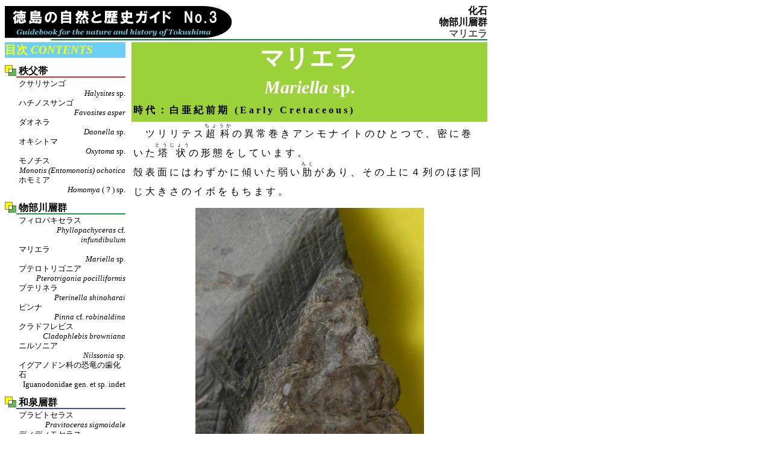

--- FILE ---
content_type: text/html
request_url: https://museum.bunmori.tokushima.jp/bb/chigaku/fossils/Mariella.html
body_size: 10659
content:
<!DOCTYPE HTML PUBLIC "-//W3C//DTD HTML 4.01 Transitional//EN">
<html>
<head>
<META http-equiv="Content-Type" content="text/html; charset=Shift_JIS">
<title>マリエラ　Mariella sp.</title>
<link rel="stylesheet" type="text/css" href="stylesheet1.css">
</head>




<body>
<!--メインテーブル-->
<table width=800 bgcolor=ffffff border=0 cellspacing=0 cellpadding=0 >
<tr><td width=800 colspan=3>
  <!--タイトルテーブル-->
  <table width=800 bgcolor=ffffff border=0 cellspacing=0 cellpadding=0>
    <tr bgcolor=ffffff>
      <td rowspan=3 width=400 height=53><img src="title1.gif" ></td>
      <td width=400 align=right class="menu"><a href="index.html">化石</a></td></tr>
    <tr>
      <td align=right class="menu"><a href="Monobegawa.html">物部川層群</a></td></tr>
    <tr>
      <td align=right class="menu">マリエラ</td></tr>
    <tr width=800 height=5>
    <td colspan=2>
	<img src="line195-2.gif" width=800 height=5></td></tr>
  </table>
  <!--タイトルテーブル-->
</td></tr>

<tr>
  <td valign=top width=200>
  <!--メニューテーブル-->
  <table width=200 bgcolor=ffffff border=0 cellspacing=0 cellpadding=0>
  <tr>
    <td colspan=2 width=200 bgcolor=6dcff6 valign=top>
	<p class="index0">
	目次 <em>CONTENTS</em></p></td></tr>

  <tr height=12><td colspan=2></td></tr>
  <tr height=18 valign=bottom>
    <td valign=top  width=23><img src="dot.gif"></td>
    <td valign=top  width=177 class="index1"><a href="Chichibu.html">秩父帯</a></td></tr>
  <tr width=200 height=4><td colspan=2><img src="line195-1.gif" width=200 height=4></td></tr>
  <tr><td></td><td class="index">
	<a href="Halysites.html">クサリサンゴ<br><div style="text-align:right;"><em>Halysites</em> sp.</div></a></td></tr>
  <tr><td></td><td class="index">
	<a href="Favosites.html">ハチノスサンゴ<br><div style="text-align:right;"><em>Favosites asper</em></div></a></td></tr>
  <tr><td></td><td class="index">
	<a href="Daonella.html">ダオネラ<br><div style="text-align:right;"><em>Daonella</em> sp.</div></a></td></tr>
  <tr><td></td><td class="index">
	<a href="Oxytoma.html">オキシトマ<br><div style="text-align:right;"><em>Oxytoma</em> sp.</div></a></td></tr>
  <tr><td></td><td class="index">
	<a href="Monotis.html">モノチス<br><div style="text-align:right;"><em>Monotis (Entomonotis) ochotica</em></div></a></td></tr>
  <tr><td></td><td class="index">
	<a href="Homomya.html">ホモミア<br><div style="text-align:right;"><em>Homomya</em> (？) sp.</div></a></td></tr>

  <tr height=12><td colspan=2></td></tr>
  <tr height=18 valign=bottom>
    <td valign=top width=23><img src="dot.gif"></td>
    <td valign=top  width=177 class="index1"><a href="Monobegawa.html">物部川層群</a></td></tr>
  <tr width=200 height=4><td colspan=2><img src="line195-2.gif" width=200 height=4></td></tr>
  <tr><td></td><td class="index">
	<a href="Phyllopachyceras.html">フィロパキセラス<br><div style="text-align:right;"><em>Phyllopachyceras</em> cf. <em>infundibulum</em></div></a></td></tr>
  <tr><td></td><td class="index">
	<a href="Mariella.html">マリエラ<br><div style="text-align:right;"><em>Mariella</em> sp.</div></a></td></tr>
  <tr><td></td><td class="index">
	<a href="Pterotrigonia.html">プテロトリゴニア<br><div style="text-align:right;"><em>Pterotrigonia pocilliformis</em></div></a></td></tr>
  <tr><td></td><td class="index">
	<a href="Pterinella.html">プテリネラ<br><div style="text-align:right;"><em>Pterinella shinoharai</em></div></a></td></tr>
  <tr><td></td><td class="index">
	<a href="Pinna.html">ピンナ<br><div style="text-align:right;"><em>Pinna </em>cf. <em>robinaldina</em></div></a></td></tr>
  <tr><td></td><td class="index">
	<a href="Cladophlebis.html">クラドフレビス<br><div style="text-align:right;"><em>Cladophlebis browniana</em></div></a></td></tr>
  <tr><td></td><td class="index">
	<a href="Nilssonia.html">ニルソニア<br><div style="text-align:right;"><em>Nilssonia</em> sp.</div></a></td></tr>
  <tr><td></td><td class="index">
	<a href="Iguanodonidae.html">イグアノドン科の恐竜の歯化石<br><div style="text-align:right;">Iguanodonidae gen. et sp. indet</div></a></td></tr>

  <tr height=12><td colspan=2></td></tr>
  <tr height=18 valign=bottom>
    <td valign=top  width=23><img src="dot.gif"></td>
    <td valign=top  width=177 class="index1"><a href="Izumi.html">和泉層群</a></td></tr>
  <tr width=200 height=4><td colspan=2><img src="line195-3.gif" width=200 height=4></td></tr>
  <tr><td></td><td class="index">
	<a href="Pravitoceras.html">プラビトセラス<br><div style="text-align:right;"><em>Pravitoceras sigmoidale</em></div></a></td></tr>
  <tr><td></td><td class="index">
	<a href="Didymoceras.html">ディディモセラス<br><div style="text-align:right;"><em>Didymoceras awajiense</em></div></a></td></tr>
  <tr><td></td><td class="index">
	<a href="Pachydiscus_awaji.html">パキディスカス<br><div style="text-align:right;"><em>Pachydiscus awajiensis</em></div></a></td></tr>
  <tr><td></td><td class="index">
	<a href="Pachydiscus_aff.html">パキディスカス<br><div style="text-align:right;"><em>Pachydiscus</em> aff. <em>flexuosus</em></div></a></td></tr>
  <tr><td></td><td class="index">
	<a href="Gaudryceras.html">ゴードリセラス<br><div style="text-align:right;"><em>Gaudryceras izumiense</em></div></a></td></tr>
  <tr><td></td><td class="index">
	<a href="Nanonavis.html">ナノナビス<br><div style="text-align:right;"><em>Nanonavis</em> sp.</div></a></td></tr>
  <tr><td></td><td class="index">
	<a href="Pleurogrammatodon.html">プリューログラマトドン<br><div style="text-align:right;"><em>Pleurogrammatodon splendens</em></div></a></td></tr>
  <tr><td></td><td class="index">
	<a href="Yaadia.html">ヤーディア<br><div style="text-align:right;"><em>Yaadia obsoleta</em></div></a></td></tr>
  <tr><td></td><td class="index">
	<a href="Clisocolus.html">クリソコルス<br><div style="text-align:right;"><em>Clisocolus crenulatus</em></div></a></td></tr>
  <tr><td></td><td class="index">
	<a href="Inoceramus.html">イノセラムス<br><div style="text-align:right;"><em>Inoceramus (Endocostea)</em> cf. <em>goldfussi</em></div></a></td></tr>
  <tr><td></td><td class="index">
	<a href="Archeozostera.html">コダイアマモ<br><div style="text-align:right;"><em>Archeozostera</em> sp.</div></a></td></tr>
  <tr><td></td><td class="index">
	<a href="Sassafras.html">ランダイコウバシ<br><div style="text-align:right;"><em>Sassafras</em> sp.</div></a></td></tr>
  <tr><td></td><td class="index">
	<a href="Platicyathus.html">六放サンゴ<br><div style="text-align:right;"><em>Platicyathus</em> sp.</div></a></td></tr>
  <tr><td></td><td class="index">
	<a href="Trionyx.html">トリオニクス<br><div style="text-align:right;"><em>Trionyx</em> sp.</div></a></td></tr>

  <tr height=12><td colspan=2></td></tr>
  <tr height=55 valign=bottom>
    <td valign=top  width=23><img src="dot.gif"></td>
    <td valign=top  width=177 class="index1">四万十帯・勝田層群・森山層・鳴門海峡海底の地層</td></tr>
  <tr width=200 height=4><td colspan=2><img src="line195-4.gif" width=200 height=4></td></tr>
  <tr><td></td><td class="index">
	<a href="Nereites.html">プロトバーギュラリア<br><div style="text-align:right;"><em>Protovirgularia</em> isp.</div></a></td></tr>
  <tr><td></td><td class="index">
	<a href="Vicacarya.html">ビカリア<br><div style="text-align:right;"><em>Vicarya callosa japonica</em></div></a></td></tr>
  <tr><td></td><td class="index">
	<a href="Anadara.html">カケハタアカガイ<br><div style="text-align:right;"><em>Anadara kakehataensis</em></div></a></td></tr>
  <tr><td></td><td class="index">
	<a href="Turritella.html">キイキリガイダマシ<br><div style="text-align:right;"><em>Turritella kiiensis</em></div></a></td></tr>
  <tr><td></td><td class="index">
	<a href="Cervus.html">シカの肩甲骨<br><div style="text-align:right;"><em>Cervus</em> (？) sp.</div></a></td></tr>
  <tr><td></td><td class="index">
	<a href="Palaeoloxodon.html">ナウマンゾウ<br><div style="text-align:right;"><em>Palaeoloxodon naumanni<em></div></a></td></tr>
  <tr><td></td><td class="index">
	<a href="Patinopecten.html">トウキョウホタテ<br><div style="text-align:right;"><em>Patinopecten (Mizuhopecten) tokyoensis</em></div></a></td></tr>
  </table>
  <!--メニューテーブル-->
  </td>

  <td bgcolor=ffffff width=10><img src="line195-2.gif" width=10></td>

  <td width=590 valign=top bgcolor=ffffff>
  <!--記事テーブル-->
  <table width=590 bgcolor=red>
	<table width=590 bgcolor=9cd239><tr><td><center>
		<h1>マリエラ</h1></center></td></tr></table>
	<table width=590 bgcolor=9cd239><tr><td><font color=ffffff><center>
		<h2><em>Mariella</em> sp.</h2></center></td></tr><tr><td>
		<b>時代：白亜紀前期 (Early Cretaceous)</b></td></tr></table>
	<table width=590><tr valign=top>
		<td>　ツリリテス<ruby><rb>超科</rb><rp>（</rp><rt>ちょうか</rt><rp>）</rp></ruby>の異常巻きアンモナイトのひとつで、密に巻いた<ruby><rb>塔状</rb><rp>（</rp><rt>とうじょう</rt><rp>）</rp></ruby>の形態をしています。<br>殻表面にはわずかに傾いた弱い<ruby><rb>肋</rb><rp>（</rp><rt>ろく</rt><rp>）</rp></ruby>があり、その上に４列のほぼ同じ大きさのイボをもちます。</td>
		<td>


				</TD></TR></TABLE>

			<TABLE BORDER=0 CELLPADDING=0 CELLSPACING=0 BGCOLOR=#000000 WIDTH="100%" ALIGN="CENTER">
				<TR>
				<TD>
				<TABLE BORDER=0 WIDTH=100% BGCOLOR=#ffffff CELLSPACING=0 CELLPADDING=0>
					<TR>
					<TD>


<iframe src="Mariella1.htm" width="100%" height="600"  scrolling="no" frameborder="0" vSpace="0" hSpace="0"></iframe>

					</OBJECT>

</TD></TR></TABLE>
				</TD></TR>
				<TR>
				<TD align=right bgcolor=ffffff>
				<span class="style_syutudo">産出：徳島県上勝町福川</span></TD></TR>

				<TR>
				<TD>
					<TABLE BORDER=1 CELLPADDING=1 CELLSPACING=0 BGCOLOR=#FFFFFF WIDTH="200" ALIGN="CENTER">
					<TR>
					<TD align="Right">
					<Font size="1" face="arial" color="#1A4658">Powered by <a href="http://www.zoomify.com/" target="_blank">Zoomify</a></Font>
					</TD></TR></TABLE>

		</td></tr>
	</table>

	<table width="590" border="0" cellpadding="0" cellspacing="0">
		<tr><hr>
		<td width="295" align="right"><a href="Phyllopachyceras.html"><img src="fore.gif" width="105" height="20" border="0" /></a></td>  
		<td width="295" align="left"><a href="Pterotrigonia.html"><img src="cont.gif" width="105" height="20" border="0" /></a></td>
		<!--td width="15"><img src="shim.gif" width="15" height="1" /></td>
		<td width="205"><img src="shim.gif" width="205" height="1" /></td-->
		</tr>          
	</table>
  </table>
  <!--記事テーブル-->
  </td>

</tr></table>
<!--メインテーブル-->
</body>
</html>


--- FILE ---
content_type: text/html
request_url: https://museum.bunmori.tokushima.jp/bb/chigaku/fossils/Mariella1.htm
body_size: 604
content:
<!DOCTYPE HTML PUBLIC "-//W3C//DTD HTML 4.01 Transitional//EN">
<html>
<head>
<META http-equiv="Content-Type" content="text/html; charset=Shift_JIS">
<title>クサリサンゴ　Halysites sp.</title>
<link rel="stylesheet" type="text/css" href="stylesheet1.css">

		<script type="text/javascript" src="ZoomifyImageViewer-min.js"></script>
	<style type="text/css"> #myContainer { width:100%; height:100%; border:0px;} </style>
	<script type="text/javascript"> Z.showImage("myContainer", "Mariella", "zNavigatorVisible=0"); </script>

</head>
<body>
		<div id="myContainer"></div>
</body>
</html>


--- FILE ---
content_type: text/css
request_url: https://museum.bunmori.tokushima.jp/bb/chigaku/fossils/stylesheet1.css
body_size: 2352
content:
div#index { 	float:	left;
		width:	200px;
}

div#main  {	float:	left;
		width:	600px;
		background-color:	#111111;
}

h1 {
	margin:0px;
	padding-top:0px;
	font-weight:bold;
	font-size:40px;
	color:	ffffff;
	letter-spacing:normal;
	line-height:120%;
	padding:0px;}

h2 {
	margin:0px;
	padding-top:0px;
	font-family:arial-italic;
	font-size:30px;
	letter-spacing:normal;
	line-height:120%;
	color=ffffff;
	padding:0px;}

body,td,th {
	font-size: 12pt;
	letter-spacing:4px;
	line-height:24pt;
}

ruby { 
	ruby-align: distribute-space; 
	ruby-overhang: none;
<!--	ruby-position: inline;  --> 
	ruby-position: above; 
} 

.menu	{
	margin:	0px,0px,0px,0px;
	font-size:		12pt;
	font-weight:		bold;
	color:			#555555;
	letter-spacing:		normal;
        line-height:		120%;
}

.index0 {
	padding:	0px;
	margin-top:		0px;
	margin-bottom:		0px;
	font-size:		14pt;
	font-weight:		bold;
	color:			#ffff00;
	letter-spacing:		normal;
	background-color:	#6dcff6;
        line-height:		140%;
}
.index1 {
	margin: 0px,0px,0px,0px;
	font-size:		12pt;
	font-weight:		bold;
	color:			#000000;
	letter-spacing:		normal;
	background-color:	#ffffff;
        line-height:		120%;
}
.index {
	margin:	0px,0px,0px,0px;
	list-style-image:	none;
	list-style-type:	none;
	font-size:		10pt;
	font-weight:		nomal;
	color:			#333333;
	letter-spacing:		normal;
	background-color:	#ffffff;
        line-height:		200%;
}
.normaltext {
	margin:	0px,0px,0px,0px;
	list-style-image:	none;
	list-style-type:	none;
	font-size:		12pt;
	font-weight:		nomal;
	color:			#333333;
	letter-spacing:		normal;
        line-height:		160%;
}
.hajime {
	margin:	0px,0px,0px,0px;
	list-style-image:	none;
	list-style-type:	none;
	font-size:		12pt;
	font-weight:		nomal;
	color:			#333333;
	letter-spacing:		normal;
	background-color:	#ffffff;
        line-height:		160%;
}
a:link	{
        line-height:		120%;
	color:			#000000;
	text-decoration:	none;
}
a:visited{
	color:			#000000;
	text-decoration:	none;
}
a:active{
	color:			#000000;
	text-decoration:	none;
}
a:hover	{
	color:			#000000;
	text-decoration:	none;
	background-color:	#eeeeee;
}


.style_syutudo {
	text-align:	right;
	font-weight:	bold;
	font-size:	10pt;
	letter-spacing:	normal;
        line-height:	200%;
}

--- FILE ---
content_type: text/css
request_url: https://museum.bunmori.tokushima.jp/bb/chigaku/fossils/stylesheet1.css
body_size: 2352
content:
div#index { 	float:	left;
		width:	200px;
}

div#main  {	float:	left;
		width:	600px;
		background-color:	#111111;
}

h1 {
	margin:0px;
	padding-top:0px;
	font-weight:bold;
	font-size:40px;
	color:	ffffff;
	letter-spacing:normal;
	line-height:120%;
	padding:0px;}

h2 {
	margin:0px;
	padding-top:0px;
	font-family:arial-italic;
	font-size:30px;
	letter-spacing:normal;
	line-height:120%;
	color=ffffff;
	padding:0px;}

body,td,th {
	font-size: 12pt;
	letter-spacing:4px;
	line-height:24pt;
}

ruby { 
	ruby-align: distribute-space; 
	ruby-overhang: none;
<!--	ruby-position: inline;  --> 
	ruby-position: above; 
} 

.menu	{
	margin:	0px,0px,0px,0px;
	font-size:		12pt;
	font-weight:		bold;
	color:			#555555;
	letter-spacing:		normal;
        line-height:		120%;
}

.index0 {
	padding:	0px;
	margin-top:		0px;
	margin-bottom:		0px;
	font-size:		14pt;
	font-weight:		bold;
	color:			#ffff00;
	letter-spacing:		normal;
	background-color:	#6dcff6;
        line-height:		140%;
}
.index1 {
	margin: 0px,0px,0px,0px;
	font-size:		12pt;
	font-weight:		bold;
	color:			#000000;
	letter-spacing:		normal;
	background-color:	#ffffff;
        line-height:		120%;
}
.index {
	margin:	0px,0px,0px,0px;
	list-style-image:	none;
	list-style-type:	none;
	font-size:		10pt;
	font-weight:		nomal;
	color:			#333333;
	letter-spacing:		normal;
	background-color:	#ffffff;
        line-height:		200%;
}
.normaltext {
	margin:	0px,0px,0px,0px;
	list-style-image:	none;
	list-style-type:	none;
	font-size:		12pt;
	font-weight:		nomal;
	color:			#333333;
	letter-spacing:		normal;
        line-height:		160%;
}
.hajime {
	margin:	0px,0px,0px,0px;
	list-style-image:	none;
	list-style-type:	none;
	font-size:		12pt;
	font-weight:		nomal;
	color:			#333333;
	letter-spacing:		normal;
	background-color:	#ffffff;
        line-height:		160%;
}
a:link	{
        line-height:		120%;
	color:			#000000;
	text-decoration:	none;
}
a:visited{
	color:			#000000;
	text-decoration:	none;
}
a:active{
	color:			#000000;
	text-decoration:	none;
}
a:hover	{
	color:			#000000;
	text-decoration:	none;
	background-color:	#eeeeee;
}


.style_syutudo {
	text-align:	right;
	font-weight:	bold;
	font-size:	10pt;
	letter-spacing:	normal;
        line-height:	200%;
}

--- FILE ---
content_type: application/javascript
request_url: https://museum.bunmori.tokushima.jp/bb/chigaku/fossils/ZoomifyImageViewer-min.js
body_size: 173466
content:
/*
 Zoomify Image Viewer, version on line 26 below. Copyright Zoomify, Inc., 1999-2015. All rights reserved. You may
use this file on private and public websites, for personal and commercial purposes, with or without modifications, so long as this
notice is included. Redistribution via other means is not permitted without prior permission. Additional terms apply. For complete
license terms please see the Zoomify License Agreement in this product and on the Zoomify website at www.zoomify.com.
::::::::::::::::::::::::::::::::::::::::::::::::::::::::::::::::::::::::::::::::::::::::::::::::::::::::::::::::::::::::::::::::::::::::::::::::::
*/
(function(){(function(){return this}).call().Z={}})();Z.version="3.01 Express";
Z.showImage=function(a,b,c){Z.showImage.done?(Z.Utils.declareGlobals(),Z.pageContainerID=a,Z.imagePath="undefined"!==typeof b&&null!==b?Z.Utils.stringRemoveTrailingSlashCharacters(b):null,"undefined"!==typeof c&&(Z.parameters=Z.Utils.parseParameters(c)),Z.initialize()):(Z.showImage.done=!0,Z.Utils.addCrossBrowserMethods(),Z.Utils.addCrossBrowserEvents(),Z.Utils.declareGlobals(),Z.pageContainerID=a,Z.setCallback=function(a,b){var c=Z.Utils.arrayIndexOfObjectTwoValues(Z.callbacks,"callbackEvent",a,
null,"callbackFunction",b);-1==c&&(c=Z.callbacks.length);Z.callbacks[c]={callbackEvent:a,callbackFunction:b}},Z.clearCallback=function(a,b){var c=Z.Utils.arrayIndexOfObjectTwoValues(Z.callbacks,"callbackEvent",a,null,"callbackFunction",b);-1!=c&&(Z.callbacks=Z.Utils.arraySplice(Z.callbacks,c,1))},Z.imagePath="undefined"!==typeof b&&null!==b?Z.Utils.stringRemoveTrailingSlashCharacters(b):null,"undefined"!==typeof c&&("string"===typeof c?(a=unescape(c),a=Z.Utils.stringUnescapeAmpersandCharacters(a),
Z.parameters=Z.Utils.parseParameters(a)):Z.parameters=Z.Utils.parseParameters(c)),"complete"!=document.readyState?(Z.Utils.addEventListener(document,"DOMContentLoaded",Z.initialize),Z.Utils.addEventListener(window,"load",Z.initialize)):Z.initialize())};
Z.initialize=function(){Z.Utils.removeEventListener(document,"DOMContentLoaded",Z.initialize);Z.Utils.removeEventListener(window,"load",Z.initialize);Z.Utils.detectBrowserFeatures();Z.Utils.setParameters(Z.parameters);Z.Viewer=new Z.ZoomifyImageViewer;Z.Viewer.configureViewer()};
Z.ZoomifyImageViewer=function(){function a(){document.getElementsByTagName("body")?document.getElementsByTagName("body")[0].onorientationchange=b:window.setTimeout(a,100)}function b(a){!Z.interactivityOff&&Z.fullView&&(Z.ToolbarDisplay&&Z.toolbarAutoShowHide&&Z.Toolbar.show(!1),Z.NavigatorDisplay&&1<Z.navigatorVisible&&Z.Navigator.setVisibility(!1),Z.Viewport&&(Z.Viewport.toggleFullViewMode(!1),Z.Viewport.toggleFullViewMode(!0)),Z.NavigatorDisplay&&1<Z.navigatorVisible&&Z.Navigator.setVisibility(!0),
Z.ToolbarDisplay&&Z.toolbarAutoShowHide&&Z.Toolbar.show(!0))}function c(a){a=Z.Utils.event(a);18==a.keyCode||a.altKey||Z.viewportCurrent.zoomAndPanAllStop(!0,!0);if(a){var b=a.type;a=a.keyCode;if("keydown"==b)switch(Z.keyIsDown=!0,a){case 90:Z.viewportCurrent.zoom("out");break;case 17:Z.viewportCurrent.zoom("out");break;case 65:Z.viewportCurrent.zoom("in");break;case 16:Z.viewportCurrent.zoom("in");break;case 37:Z.animation&&Z.viewportCurrent.getZoom()==Z.minZ||Z.viewportCurrent.pan("left");break;
case 38:Z.animation&&Z.viewportCurrent.getZoom()==Z.minZ||Z.viewportCurrent.pan("up");break;case 40:Z.animation&&Z.viewportCurrent.getZoom()==Z.minZ||Z.viewportCurrent.pan("down");break;case 39:Z.animation&&Z.viewportCurrent.getZoom()==Z.minZ||Z.viewportCurrent.pan("right");break;case 27:Z.fullView?Z.viewportCurrent.toggleFullViewMode(!1):Z.viewportCurrent.reset()}else"keyup"==b&&(Z.keyIsDown=!1,90==a||17==a||65==a||16==a?Z.viewportCurrent.zoom("stop"):37==a||39==a?Z.viewportCurrent.pan("horizontalStop"):
38!=a&&40!=a||Z.viewportCurrent.pan("verticalStop"))}}function d(a){a=Z.Utils.event(a);var b=a.type;if(a&&b){var c=Z.Utils.isRightMouseButton(a),d=a.altKey;if(!("mouseover"!=b&&"mouseout"!=b&&Z.interactivityOff||"mousedown"==b&&(Z.interactivityOff||Z.coordinatesVisible&&d)||c)){Z.touchSupport&&!Z.clickZoomAndPanBlock&&"touchmove"!=b&&"gesturechange"!=b&&a.preventDefault();switch(b){case "mouseover":Z.fullView||"TEXTAREA"==document.activeElement.tagName||Z.Viewer.initializeViewerKeyDefaultListeners(!0);
break;case "mouseout":Z.Viewer.initializeViewerKeyDefaultListeners(!1)}var d=Z.Utils.event(a),g=d.type;if(d&&g){var n;a=Z.Utils.target(d);c=Z.Utils.relatedTarget(d);"resize"!=g&&(n=Z.Utils.getMousePosition(d));"DOMMouseScroll"==g&&(g="mousewheel");switch(g){case "mouseover":d=Z.Utils.nodeIsInViewer(a);g=Z.Utils.nodeIsInViewer(c);d&&g||(Z.ToolbarDisplay&&Z.toolbarAutoShowHide&&Z.Toolbar.show(!0),Z.NavigatorDisplay&&1<Z.navigatorVisible&&Z.Navigator.setVisibility(!0),Z.mouseOutDownPoint=null);break;
case "mouseout":d=Z.Utils.nodeIsInViewer(a);g=Z.Utils.nodeIsInViewer(c);d&&g||"[object HTMLSelectElement]"==a||"[object HTMLOptionElement]"==a||"[object HTMLSelectElement]"==c||"[object HTMLOptionElement]"==c||(Z.mouseIsDown?Z.mouseOutDownPoint=new Z.Utils.Point(n.x,n.y):(Z.ToolbarDisplay&&Z.toolbarAutoShowHide&&Z.Toolbar.show(!1),Z.NavigatorDisplay&&1<Z.navigatorVisible&&Z.Navigator.setVisibility(!1)));break;case "resize":x||(x=window.setTimeout(e,A));break;case "mousewheel":n=Math.max(-1,Math.min(1,
d.wheelDelta||-d.detail)),Z.viewportCurrent.mouseWheelHandler(n)}}if("mousedown"==b||"mousemove"==b)return!1}}}function e(a){x&&(window.clearTimeout(x),x=null,g())}function g(){var a=Z.Utils.getContainerSize(Z.pageContainer,Z.ViewerDisplay),b=Z.viewportCurrent.calculateZoomForResize(Z.viewportCurrent.getZoom(),Z.viewerW,Z.viewerH,a.x,a.y);n.resizeViewer(a.x,a.y,b)}var n=this,q=[];Z.ViewerDisplay=Z.Utils.createContainerElement("div","ViewerDisplay","inline-block","relative","hidden","100%","100%",
"0px","0px","none","0px","transparent none","0px","0px","normal","pointer");Z.pageContainer=document.getElementById(Z.pageContainerID);Z.Utils.getElementStyle(Z.pageContainer);Z.ViewerDisplay.style["-webkit-touch-callout"]="none";Z.ViewerDisplay.style["-moz-user-select"]="none";Z.ViewerDisplay.style["-khtml-user-select"]="none";Z.ViewerDisplay.style["-webkit-user-select"]="none";Z.ViewerDisplay.style["-ms-user-select"]="none";Z.ViewerDisplay.style["-o-user-select"]="none";Z.ViewerDisplay.style["user-select"]=
"none";var v=Z.Utils.getContainerSize(Z.pageContainer,Z.ViewerDisplay);Z.viewerW=v.x;Z.viewerH=v.y;Z.pageContainer.innerHTML="";Z.pageContainer.appendChild(Z.ViewerDisplay);Z.autoResize=!1!==Z.autoResize&&Z.Utils.isElementFluid(Z.pageContainer);var A=parseInt(Z.Utils.getResource("DEFAULT_AUTORESIZESKIPDURATION"),10),x;Z.mouseWheelCompleteDuration=parseInt(Z.Utils.getResource("z165"),10);this.configureViewer=function(){function b(){Z.clearCallback(e,b);n.initializeViewerKeyEventListeners(!0);Z.Utils.addEventListener(Z.ViewerDisplay,
"mouseover",d);Z.Utils.addEventListener(Z.ViewerDisplay,"mouseout",d);Z.Utils.addEventListener(Z.ViewerDisplay,"mousemove",Z.Utils.preventDefault);Z.Utils.addEventListener(Z.ViewerDisplay,"mousewheel",d);Z.Utils.addEventListener(Z.ViewerDisplay,"mousewheel",Z.Utils.preventDefault);a();Z.autoResize&&Z.Utils.addEventListener(window,"resize",d);n.configureComponents(Z.viewportCurrent)}function c(){Z.clearCallback("readyViewer",c)}var e=Z.imageSet?"initializedViewer":"initializedViewport";Z.setCallback(e,
b);Z.setCallback("readyViewer",c);Z.Viewport=new Z.ZoomifyViewport;Z.viewportCurrent=Z.Viewport};this.configureComponents=function(a){0<Z.toolbarVisible&&!Z.Toolbar&&(Z.Toolbar=new Z.ZoomifyToolbar(a));0<Z.navigatorVisible&&!Z.Navigator&&(Z.Navigator=new Z.ZoomifyNavigator(a),Z.Navigator&&Z.Navigator.z682())};this.getVersion=function(){return Z.version};this.setSizeAndPosition=function(a,b,c,d,e){Z.viewerW=a;Z.viewerH=b;Z.ViewerDisplay.style.width=a+"px";Z.ViewerDisplay.style.height=b+"px";Z.Viewport&&
Z.Viewport.getStatus("initialized")&&Z.Viewport.setSizeAndPosition(a,b,c,d);b=1==Z.toolbarPosition?b-Z.toolbarH:0;Z.ToolbarDisplay&&Z.Toolbar.getInitialized()&&(Z.Toolbar.setSizeAndPosition(a,null,null,b),Z.toolbarAutoShowHide&&Z.Toolbar.show(!0));Z.NavigatorDisplay&&Z.Navigator.getInitialized()&&(Z.Navigator.setSizeAndPosition(null,null,c,d,Z.navigatorFit),1<Z.navigatorVisible&&Z.Navigator.setVisibility(!0));e&&Z.Viewport.updateView(!0)};this.getImagePath=function(){return n.getImage()};this.getImage=
function(){return Z.imagePath};this.setImagePath=function(a,b){"undefined"!==typeof b&&Z.Utils.stringValidate(b)&&(Z.imageProperties=b);n.setImage(a)};this.setImage=function(a,b,c){Z.Viewport&&(Z.Viewport.getStatus("initialized")||c)&&(Z.Viewport.zoomAndPanAllStop(!0),Z.Utils.clearImageParameters(),Z.imagePath=Z.Utils.stringRemoveTrailingSlashCharacters(a),Z.Utils.validateImagePath(),Z.Viewport.setImagePath(Z.imagePath),"undefined"!==typeof b&&(Z.parameters=Z.Utils.parseParameters(b)),c&&Z.Utils.setParameters(Z.parameters),
"unconverted"==Z.tileSource?Z.Viewport.loadUnconvertedImage(a):Z.imageProperties?(a=Z.Utils.xmlConvertTextToDoc(Z.imageProperties),Z.Viewport.z602(a)):(a=new Z.NetConnector,Z.Viewport.loadImageProperties(Z.imagePath,a)))};this.setImageWithFade=function(a,b,c){Z.Viewport&&(Z.Viewport.getStatus("initialized")||c)&&(Z.slideTransitionTimeout=window.setTimeout(function(){Z.Viewport.slideTransitionTimeoutHandler("out",a,b,c)},50))};this.getStatus=function(a){a=Z.Utils.arrayIndexOfObjectValue(q,"state",
a);return-1==a?!1:q[a].status};this.setStatus=function(a,b){var c=!1,d=Z.Utils.arrayIndexOfObjectValue(q,"state",a);-1==d?(c=b,q[q.length]={state:a,status:b}):(!q[d].status&&b&&(c=!0),q[d].status=b);c&&(Z.Utils.validateCallback(a+"Viewer"),n.validateViewerReady(a))};this.validateViewerStatus=function(a){var b=!0;if(Z.imageSet)for(var c=0,d=Z.imageSetLength;c<d;c++)if(!Z["Viewport"+c.toString()].getStatus(a)){b=!1;break}b&&n.setStatus(a,!0)};this.validateViewerReady=function(a){a=Z.Viewport&&Z.Viewport.getStatus("initialized")&&
("unconverted"==Z.tileSource||Z.Viewport.getStatus("precacheLoaded")&&Z.Viewport.getStatus("backfillLoaded")&&Z.Viewport.getStatus("backfillDrawn"))&&Z.Viewport.getStatus("displayLoaded")&&Z.Viewport.getStatus("displayDrawn");var b=!Z.hotspots||Z.Viewport.getStatus("hotspotsLoaded"),c=!Z.annotations||Z.Viewport.getStatus("annotationsLoaded")&&Z.Viewport.getStatus("annotationPanelInitialized"),d=0==Z.ToolbarVisible||Z.Toolbar&&Z.Toolbar.getInitialized(),e=!Z.NavigatorVisible||Z.Navigator&&Z.Navigator.getInitialized(),
g=!Z.RulerVisible||Z.Ruler&&Z.Ruler.getInitialized(),r=!Z.imageSet||Z.Viewer&&Z.Viewer.getStatus("initialized")&&("unconverted"==Z.tileSource||Z.Viewer.getStatus("precacheLoaded")&&Z.Viewer.getStatus("backfillLoaded")&&Z.Viewer.getStatus("backfillDrawn"))&&Z.Viewer.getStatus("displayLoaded")&&Z.Viewer.getStatus("displayDrawn"),n=!Z.imageSet||!Z.hotspots||Z.Viewer&&Z.Viewer.getStatus("hotspotsLoaded"),q=!Z.imageSet||!Z.annotations||Z.Viewer&&Z.Viewer.getStatus("annotationsLoaded")&&Z.Viewer.getStatus("annotationPanelInitialized");
(a=a&&b&&c&&d&&e&&g&&r&&n&&q)&&Z.Viewer.setStatus("ready",!0);return a};this.initializeViewerKeyEventListeners=function(a){a?(Z.Utils.addEventListener(document,"keydown",c),Z.Utils.addEventListener(document,"keyup",c)):(Z.Utils.removeEventListener(document,"keydown",c),Z.Utils.removeEventListener(document,"keyup",c))};this.initializeViewerKeyDefaultListeners=function(a){a?(Z.Utils.addEventListener(document,"keydown",Z.Utils.preventDefault),Z.Utils.addEventListener(document,"keyup",Z.Utils.preventDefault)):
(Z.Utils.removeEventListener(document,"keydown",Z.Utils.preventDefault),Z.Utils.removeEventListener(document,"keyup",Z.Utils.preventDefault))};this.autoResizeViewer=function(){g()};this.resizeViewer=function(a,b,c){n.setSizeAndPosition(a,b,0,0,!1);Z.viewportCurrent.resizeViewport(Z.imageX,Z.imageY,c,Z.imageR)};this.z586=function(a){Z.mouseWheelIsDown=!1;Z.mouseWheelCompleteTimer&&(window.clearTimeout(Z.mouseWheelCompleteTimer),Z.mouseWheelCompleteTimer=null,Z.zooming="stop",Z.viewportCurrent.updateView(!0))}};
Z.ZoomifyViewport=function(a,b,c,d){function e(a,b,l,f,c,d,h,e,k,t,B){v();Z.imageW=a;Z.imageH=b;Z.imageCenterX=Z.imageW/2;Z.imageCenterY=Z.imageH/2;Vb=c;ya=l;za=f;D();A(Q,N,ec,Mb);m.validateXYZDefaults();ua>fc?(pa=la(Ba,Z.initialZ),J&&ha.scale(pa,pa)):ha=Ta=J=null;Ua=la(ia,Z.initialZ);ib=R=la(I,Z.initialZ);if(Z.useCanvas)try{ka.scale(R,R)}catch(g){Z.Utils.showMessage(Z.Utils.getResource("ERROR_SCALINGCANVASFORUNCONVERTEDIMAGE")),console.log("In function initializeViewportContinue scaling canvas:  "+
g)}"unconverted"!=Z.tileSource&&m.z619();Nb(Z.initialX,Z.initialY,Z.initialZ,Z.initialR,null,!0);Z.initialFullPage&&m.toggleFullViewMode(!0);Z.Utils.addEventListener(O,"mousedown",S);Z.Utils.addEventListener(O,"mousemove",Z.Utils.preventDefault);Z.Utils.addEventListener(O,"touchstart",S);Z.Utils.addEventListener(O,"touchmove",S);Z.Utils.addEventListener(O,"touchend",S);Z.Utils.addEventListener(O,"touchcancel",S);Z.Utils.addEventListener(O,"gesturestart",S);Z.Utils.addEventListener(O,"gesturechange",
S);Z.Utils.addEventListener(O,"gestureend",S);Z.Utils.addEventListener(V,"contextmenu",Z.Utils.preventDefault);Z.Utils.addEventListener(ba,"contextmenu",Z.Utils.preventDefault);m.setStatus("initialized",!0);m.syncViewportRelated()}function g(a,b,l,f,c,d,h,e,k,t,B){m.setStatus("initialized",!1);Ob=Pb=0;"undefined"!==typeof qa&&Z.Utils.arrayClear(qa);"undefined"!==typeof ra&&Z.Utils.arrayClear(ra);"undefined"!==typeof jb&&Z.Utils.arrayClear(jb);"undefined"!==typeof kb&&Z.Utils.arrayClear(kb);"undefined"!==
typeof W&&Z.Utils.arrayClear(W);"undefined"!==typeof va&&Z.Utils.arrayClear(va);"undefined"!==typeof Xa&&Z.Utils.arrayClear(Xa);"undefined"!==typeof lb&&Z.Utils.arrayClear(lb);"undefined"!==typeof Ya&&Z.Utils.arrayClear(Ya);"undefined"!==typeof Ja&&Z.Utils.arrayClear(Ja);"undefined"!==typeof Za&&Z.Utils.arrayClear(Za);"undefined"!==typeof mb&&Z.Utils.arrayClear(mb);"undefined"!==typeof ma&&Z.Utils.arrayClear(ma);"undefined"!==typeof Ka&&Z.Utils.arrayClear(Ka);"undefined"!==typeof Qa&&Z.Utils.arrayClear(Qa);
J&&Z.Utils.clearDisplay(J);V&&Z.Utils.clearDisplay(V);ba&&Z.Utils.clearDisplay(ba);La&&Z.Utils.clearDisplay(La);Z.imageW=a;Z.imageH=b;Z.imageCenterX=Z.imageW/2;Z.imageCenterY=Z.imageH/2;Vb=c;ya=l;za=f;D();Z.Utils.setParameters(Z.parameters);q();v();m.validateXYZDefaults();ua>fc?(pa=la(Ba,Z.initialZ),ha.restore(),ha.scale(pa,pa)):J=Ta=ha=null;Ua=la(ia,Z.initialZ);ib=R=la(I,Z.initialZ);Z.useCanvas&&(ka.restore(),ka.scale(R,R));"unconverted"!=Z.tileSource&&m.z619();m.setSizeAndPosition(Q,N,ec,Mb);Nb(Z.initialX,
Z.initialY,Z.initialZ,Z.initialR,null,!0);m.setStatus("initialized",!0);Z.Navigator&&0<Z.navigatorVisible&&Z.Navigator.setImage(Z.imagePath)}function n(){ua=1;ia=I=0;fa=!1;"undefined"!==typeof wa&&Z.Utils.arrayClear(wa);"undefined"!==typeof Ca&&Z.Utils.arrayClear(Ca);"undefined"!==typeof na&&Z.Utils.arrayClear(na);"undefined"!==typeof Da&&Z.Utils.arrayClear(Da);"undefined"!==typeof Ea&&Z.Utils.arrayClear(Ea);"undefined"!==typeof Ab&&Z.Utils.arrayClear(Ab);"undefined"!==typeof tierTileOffsetsCount&&
Z.Utils.arrayClear(tierTileOffsetsCount);"undefined"!==typeof tierTileOffsetChunks&&Z.Utils.arrayClear(tierTileOffsetChunks);"undefined"!==typeof tierTileOffsetLast&&Z.Utils.arrayClear(tierTileOffsetLast);"undefined"!==typeof rb&&Z.Utils.arrayClear(rb);"undefined"!==typeof tierTileByteCountsCount&&Z.Utils.arrayClear(tierTileByteCountsCount);"undefined"!==typeof tierTileByteCountChunks&&Z.Utils.arrayClear(tierTileByteCountChunks);"undefined"!==typeof tierTileByteCountLast&&Z.Utils.arrayClear(tierTileByteCountLast)}
function q(a){if("undefined"===typeof a||null===a)a=0;a=a.toString();Z.useCanvas&&!J&&(Qb=Z.Utils.createContainerElement("canvas","oversizeDisplay"+a,"inline-block","absolute","visible","1px","1px","0px","0px","none","0px","transparent none","0px","0px","normal"),Z.ViewerDisplay.appendChild(Qb),J=Qb,Ta=J.style);O||(sb=Z.Utils.createContainerElement("div","viewportContainer"+a,"inline-block","absolute","visible","1px","1px","0px","0px","none","0px","transparent none","0px","0px","normal"),Z.ViewerDisplay.appendChild(sb),
O=sb,w=O.style);V||(gc=Z.Utils.createContainerElement(Z.useCanvas?"canvas":"div","viewportBackfillDisplay"+a,"inline-block","absolute","visible","1px","1px","0px","0px","none","0px","transparent none","0px","0px","normal"),sb.appendChild(gc),V=gc,L=V.style);ba||(hc=Z.Utils.createContainerElement(Z.useCanvas?"canvas":"div","viewportDisplay"+a,"inline-block","absolute","visible","1px","1px","0px","0px","none","0px","transparent none","0px","0px","normal"),sb.appendChild(hc),ba=hc,ja=ba.style);Z.useCanvas&&
!La&&(ic=Z.Utils.createContainerElement("canvas","transitionCanvas","none","absolute","visible","1px","1px","0px","0px","none","0px","transparent none","0px","0px","normal"),sb.appendChild(ic),La=ic,Ib=La.style);Z.useCanvas||(V.innerHTML="",ba.innerHTML="")}function v(){J&&(ha=J.getContext("2d"));tb=V.getContext("2d");ka=ba.getContext("2d");Jb=La.getContext("2d")}function A(a,b,l,f){if("undefined"===typeof l||null===l)l=0;if("undefined"===typeof f||null===f)f=0;Z.viewerW=Q=a;Z.viewerH=N=b;da=Q*Fc;
ea=N*Fc;a=Z.imageSet?Zc:"unconverted"==Z.tileSource&&Z.browser==Z.browsers.FIREFOX?$c:ad;b=Z.constrainPanStrict?Z.imageW:2*Z.imageW;var c=Z.constrainPanStrict?Z.imageH:2*Z.imageH;da>a&&(da=a);ea>a&&(ea=a);da>b&&(da=b);ea>c&&(ea=c);da<Q&&(da=Q);ea<N&&(ea=N);$a=Z.Utils.roundToFixed(da/2,4);ab=Z.Utils.roundToFixed(ea/2,4);sa=Z.Utils.roundToFixed(-((da-Q)/2)+l,4);Z.Utils.roundToFixed((da-Q)/2+l,4);ta=Z.Utils.roundToFixed(-((ea-N)/2)+f,4);Z.Utils.roundToFixed((ea-N)/2+f,4);J&&(J.width=Q,J.height=N,Ta.width=
Q+"px",Ta.height=N+"px",Ta.left="0px",Ta.top="0px");O.width=da;O.height=ea;w.width=da+"px";w.height=ea+"px";w.left=sa+"px";w.top=ta+"px";ba.width=da;ba.height=ea;ja.width=da+"px";ja.height=ea+"px";if(Z.useCanvas){J&&(ha.translate(Q/2,N/2),ha.save());try{ka.translate($a,ab)}catch(d){Z.Utils.showMessage(Z.Utils.getResource("ERROR_TRANSLATINGCANVASFORUNCONVERTEDIMAGE")),console.log("In function setSizeAndPosition translating canvas:  "+d)}ka.save()}}function x(a,b,l){if("ZoomifyImageFile"==Z.tileSource){l=
parseFloat(Z.Utils.getResource("z125"));var f=parseFloat(Z.Utils.getResource("z124"));b.loadByteRange(a,l,f,"header")}else"ZoomifyImageFolder"==Z.tileSource&&(a=Z.Utils.cacheProofPath(a+"/ImageProperties.xml"),b.loadXML(a,l))}function y(a,b){n();if("undefined"===typeof m.getStatus)window.setTimeout(function(){y(a,b)},100);else{var l=null,f=null,c=null,d=null,h=null,k=null;"ZoomifyImageFolder"==Z.tileSource&&(l=parseInt(a.documentElement.getAttribute("WIDTH"),10),f=parseInt(a.documentElement.getAttribute("HEIGHT"),
10),h=parseInt(a.documentElement.getAttribute("NUMTILES"),10),parseInt(a.documentElement.getAttribute("NUMIMAGES"),10),k=parseInt(a.documentElement.getAttribute("VERSION"),10),c=d=parseInt(a.documentElement.getAttribute("TILESIZE"),10));null!==Z.tileW&&(c=Z.tileW);null!==Z.tileH&&(d=Z.tileH);if("ZoomifyImageFolder"==Z.tileSource||"ImageServer"==Z.tileSource){if(null===c||isNaN(c))c=ya;if(null===d||isNaN(d))d=za;if(null===h||isNaN(h))h=1}!isNaN(l)&&0<l&&!isNaN(f)&&0<f&&!isNaN(c)&&0<c&&!isNaN(d)&&0<
d&&0<h?m.getStatus("initialized")?g(l,f,c,d,h,k,null,null,null,null,null,b):e(l,f,c,d,h,k,null,null,null,null,null,b):"ZoomifyImageFolder"==Z.tileSource?Z.Utils.showMessage(Z.Utils.getResource("z252")):Z.Utils.showMessage(Z.Utils.getResource("z250"))}}function D(){if("unconverted"==Z.tileSource)wa[0]=Z.imageW,Ca[0]=Z.imageH,na[0]=1,Da[0]=1,ua=Ea[0]=1;else if("ZoomifyImageFile"==Z.tileSource)for(var a=ua-1;0<=a;a--)na[a]=Math.ceil(wa[a]/ya),Da[a]=Math.ceil(Ca[a]/za),Ea[a]=na[a]*Da[a];else{for(var a=
Z.imageW,b=Z.imageH;a>ya||b>za;)a/=2,b/=2,ua++;for(var a=Z.imageW,b=Z.imageH,l=0,f=ua-1;0<=f;f--)wa[f]=a,Ca[f]=b,na[f]=Math.ceil(wa[f]/ya),Da[f]=Math.ceil(Ca[f]/za),Ea[f]=na[f]*Da[f],a/=2,b/=2,l+=Ea[f];if(l!=Vb&&("ZoomifyImageFolder"==Z.tileSource||"ZoomifyImageFile"==Z.tileSource||"ZoomifyPFFFile"==Z.tileSource)){wa=[];Ca=[];na=[];Da=[];ua=1;a=Z.imageW;b=Z.imageH;for(l=2;a>ya||b>za;)a=Math.floor(Z.imageW/l),b=Math.floor(Z.imageH/l),l*=2,a%2&&a++,b%2&&b++,ua++;a=Z.imageW;b=Z.imageH;l=2;tileCounter=
0;for(f=ua-1;0<=f;f--)na[f]=Math.floor(a/ya),a%ya&&na[f]++,Da[f]=Math.floor(b/za),b%za&&Da[f]++,Ea[f]=na[f]*Da[f],tileCounter+=Ea[f],wa[f]=a,Ca[f]=b,a=Math.floor(Z.imageW/l),b=Math.floor(Z.imageH/l),l*=2,a%2&&a++,b%2&&b++;a=tileCounter;a!=Vb&&Z.Utils.showMessage(Z.Utils.getResource("z254"))}}}function T(a,b){for(var l=na[a]-1,f=Da[a]-1,c=0;c<=l;c++)for(var d=0;d<=f;d++)b[b.length]=a+"-"+c+"-"+d}function aa(a){if(a){a=m.z542(ia);Z.Utils.arrayClear(ra);Z.Utils.arrayClear(jb);b=a.l;for(l=a.r;b<=l;b++)for(f=
a.t,c=a.b;f<=c;f++)d=ia+"-"+b+"-"+f,jb[jb.length]=d,ra[ra.length]=d;ga(ra,oa,"simple","image-backfill")}else{Z.Utils.arrayClear(kb);Z.Utils.arrayClear(lb);Z.Utils.arrayClear(Ya);Z.Utils.arrayClear(W);a=m.z542();for(var b=a.l,l=a.r;b<=l;b++)for(var f=a.t,c=a.b;f<=c;f++){var d=I+"-"+b+"-"+f;kb[kb.length]=d;W[W.length]=d}if(m.getStatus("initialized")&&0<qa.length&&(I==Wb||I==Xb||I==Rb))for(b=0,l=qa.length;b<l;b++)(f=qa[b])&&f.t==I&&f.c>=a.l&&f.c<=a.r&&f.r>=a.t&&f.r<=a.b&&(Ya[Ya.length]=f.name,lb[lb.length]=
f,c=Z.Utils.arrayIndexOf(W,f.name),-1!=c&&(W=Z.Utils.arraySplice(W,c,1)));b=0;for(l=va.length;b<l;b++)(f=va[b])&&f.t==I&&f.c>=a.l&&f.c<=a.r&&f.r>=a.t&&f.r<=a.b&&(c=Z.Utils.arrayIndexOf(Ya,f.name),-1==c&&(Ya[Ya.length]=f.name,lb[lb.length]=f),f=Z.Utils.arrayIndexOf(W,f.name),-1!=f&&(W=Z.Utils.arraySplice(W,f,1)));if(0!=Ob){b=0;for(l=Ja.length;b<l;b++)f=Ja[b],f.alpha=1;Z.Utils.arrayClear(Ja);Z.Utils.arrayClear(Za)}Pb=W.length;m.traceDebugValues("tilesToDisplay",null,kb.length,kb);m.traceDebugValues("tilesInCache",
null,Ya.length,Ya);m.traceDebugValues("tilesToLoad",null,W.length,W)}}function C(a,b,l,f,c,d){c||Z.Utils.clearDisplay(a);if("canvasCopy"==f)Z.Utils.clearDisplay(ba),ka.restore(),ka.save(),ka.scale(1,1),ka.drawImage(La,-$a,-ab),ka.restore(),ka.save(),ka.scale(R,R);else{c=m.z542(b);d=[];if(null===l)for(var h=0,e=lb.length;h<e;h++)d[h]=lb[h];else if(0<l.length)for(h=0,e=l.length;h<e;h++){var k=l[h];k&&k.t==b&&(b==ia&&!fa||k.c>=c.l&&k.c<=c.r&&k.r>=c.t&&k.r<=c.b)&&(d[d.length]=l[h])}if(0<d.length)if(m.traceDebugValues("z622-"+
a.id,null,null,d),"centerOut"==f)for(h=Math.floor(d.length/2),e=d.length;h<e;h++)P(a,b,d[h]),d.length-h-1!=h&&P(a,b,d[d.length-h-1]);else for(h=0,e=d.length;h<e;h++)P(a,b,d[h]);else m.traceDebugValues("No cached tiles in view");m.traceDebugValues("blankLine")}}function U(a,b){var l=m.z542();syncTransitionCanvas();for(var f=0,c=b.length;f<c;f++){var d=b[f];d&&d.t==a&&(a==ia||d.c>=l.l&&d.c<=l.r&&d.r>=l.t&&d.r<=l.b)&&P(La,a,d)}}function r(a){Aa=null;Aa=new Image;Aa.onload=E;Aa.onerror=H;Aa.src=a}function E(){if("undefined"!==
typeof Aa){var a=Z.Utils.createContainerElement("div","testImageContainer","inline-block","absolute","hidden",Q+"px",N+"px","0px","0px","none","0px","transparent none","0px","0px","normal",null,!0);a.appendChild(Aa);a.removeChild(Aa);var a=null,a=Aa.width,b=Aa.height;m.setStatus("displayLoaded",!0);m.setStatus("displayDrawn",!0);0!=a&&0!=b?e(a,b,a,b,null,null,null,null,null,null,null):window.setTimeout(function(){E()},100)}else window.setTimeout(function(){E()},100)}function H(){Z.Utils.showMessage(Z.Utils.getResource("ERROR_UNCONVERTEDIMAGEPATHINVALID"))}
function ga(a,b,l,f){var c="undefined"!==typeof f&&null!==f?"-"+f:"";if(0<a.length){m.traceDebugValues("z577"+c,null,null,a);c=(new Date).getTime();if("centerOut"==l&&4<a.length){var d=[],e=0,k=0,t=0,B=0;for(l=0;l<a.length;l++){var g=a[l];g&&(g=new h(g,f),d[d.length]=g,0==l?(e=k=g.c,t=B=g.r):(g.c<e?e=g.c:g.c>k&&(k=g.c),g.r<t?t=g.r:g.r>B&&(B=g.r)))}a=e+(k-e)/2;f=t+(B-t)/2;for(l=0;l<d.length;l++)d[l].r-=f,d[l].c-=a;d.sort(function(a,b){return a.r*a.r+a.c*a.c-(b.r*b.r+b.c*b.c)});for(l=0;l<d.length;l++)d[l].r+=
f,d[l].c+=a,Ra(d[l],c,b)}else for(l=0,d=a.length;l<d;l++)if(g=a[l])g=new h(g,f),Ra(g,c,b);m.traceDebugValues("blankLine")}else m.traceDebugValues("z577"+c,"No new tiles requested")}function h(a,b){this.name=a;var l=new ca(a);this.t=l.t;this.c=l.c;this.r=l.r;this.x=Math.floor(this.c*ya);this.y=Math.floor(this.r*za);this.image=null;this.alpha=0;this.url=m.formatTilePath(this.t,this.c,this.r,b);this.style=this.elmt=this.loadTime=null}function ca(a){this.t=parseInt(a.substring(0,a.indexOf("-")),10);this.c=
parseInt(a.substring(a.indexOf("-")+1,a.lastIndexOf("-")),10);this.r=parseInt(a.substring(a.lastIndexOf("-")+1),10)}function k(a,b,l){l=b+l*na[a];b=8*l+Ab[a];l=Math.floor(l/ub);var f=l*ub,f=f+ub>Ea[a]?8*(Ea[a]-f):Gc;this.chunkStart=Ab[a]+l*Gc;this.chunkEnd=this.chunkStart+f;this.offsetStartInChunk=b-this.chunkStart;this.chunkID=a.toString()+"-"+l.toString()}function t(a,b,l){l=b+l*na[a];b=4*l+rb[a];l=Math.floor(l/ub);var f=l*ub,f=f+ub>Ea[a]?4*(Ea[a]-f):Hc;this.chunkStart=rb[a]+l*Hc;this.chunkEnd=
this.chunkStart+f;this.bcStartInChunk=b-this.chunkStart;this.chunkID=a.toString()+"-"+l.toString()}function M(a,b){for(var l=0,f=ma.length;l<f;l++){var c=ma[l].split(",");c[0]==a&&c[5]==b&&(void 0!==c[4]&&"image-display"==c[4]?Ka[Ka.length]=c[1]+"-"+c[2]+"-"+c[3]:"image-backfill"==c[4]&&(Qa[Qa.length]=c[1]+"-"+c[2]+"-"+c[3]),ma=Z.Utils.arraySplice(ma,l,1),l--,f--)}0<Ka.length&&(Ka.sort(),Ka=Z.Utils.arrayUnique(Ka),m.traceDebugValues("z637",Ka),l=xa,vb(Ka,l,"simple","image-display"));0<Qa.length&&
(Qa.sort(),Qa=Z.Utils.arrayUnique(Qa),l=oa,vb(Qa,l,"simple","image-backfill"))}function vb(a,b,l,f){l=(new Date).getTime();for(var c=0,d=a.length;c<d;c++){var e=null;if(e=a[c])if(a=Z.Utils.arraySplice(a,c,1),c--,d--,index=Z.Utils.arrayIndexOfObjectValue(mb,"name",e),-1!=index?(e=mb[index],mb=Z.Utils.arraySplice(mb,index,1),e.url=m.formatTilePath(e.t,e.c,e.r,f)):e=new h(e,f),null!=e&&-1==e.url.indexOf("NaN"))m.traceDebugValues("z577Retry",e.name+"  "+e.url),Ra(e,l,b);else if(-1==e.url.indexOf("NaN")){var k=
parseInt(Z.Utils.getResource("z268MEDIUM"),10);Z.Utils.showMessage(Z.Utils.getResource("z280-ZIF")+e.name+".jpg",!1,k,"center",!1)}}}function Ra(a,b,l){var f=a.name;if("z647"==a.url.substr(0,8)){B(a);b=a.name;l=Z.Utils.arrayIndexOf(W,b);-1!=l&&(W=Z.Utils.arraySplice(W,l,1));if("ZoomifyImageFile"==Z.tileSource||"ZoomifyPFFFile"==Z.tileSource)l=Z.Utils.arrayIndexOf(Ka,b),-1!=l&&(Ka=Z.Utils.arraySplice(Ka,l,1));Ja[Ja.length]=a;Za[Za.length]=b}else if("offsetLoading"==a.url)-1==Z.Utils.arrayIndexOfObjectValue(mb,
"name",f)&&(mb[mb.length]=a),m.traceDebugValues("z581DelayForOffset",f);else if("offsetLoading"!=a.url){var c;l==xa?c="image-display":l==oa&&(c="image-backfill");var d=a.t==Wb&&Ic||a.t==Xb&&Jc||a.t==Rb&&Kc;"image-display"==c&&d||(a.loadTime=b,m.traceDebugValues("z581-"+c,f),bd.loadImage(a.url,Z.Utils.createCallback(null,l,a),c,a))}}function xa(a,b){if(a&&b){a.image=b;var l=a.name,f=Z.Utils.arrayIndexOf(W,l);if(-1!=f){W=Z.Utils.arraySplice(W,f,1);B(a);-1==Z.Utils.arrayIndexOf(Za,l)&&(Za[Za.length]=
l,Ja[Ja.length]=a);Yb||(Yb=window.setInterval(F,50));Ob=W.length;if(0==Ob){Z.useCanvas&&0<Bb&&(jc?(U(I,va),C(ba,I,va,"canvasCopy",!1,"4. Updating view: all new tiles loaded"),window.setTimeout(function(){Z.Utils.clearDisplay(La)},200),jc=!1):C(ba,I,va,"centerOut",!1,"4. Updating view: all new tiles loaded"));for(;Xa.length>Bb&&va.length>Bb;)Xa=Z.Utils.arraySplice(Xa,0,1),va=Z.Utils.arraySplice(va,0,1);Pb=0}m.traceDebugValues("onTileLoad",a.name,a.loadTime);m.updateProgress(Pb,Ob)}kc==lc+Cb&&m.setStatus("displayLoaded",
!0)}else"undefined"!==typeof b&&null!==b||console.log(Z.Utils.getResource("z280")+a.name+".jpg")}function oa(a,b){if(a&&b){a.image=b;var l=a.name;qa[qa.length]=a;var f=Z.Utils.arrayIndexOf(ra,l);-1!=f&&(ra=Z.Utils.arraySplice(ra,f,1));if("ZoomifyImageFile"==Z.tileSource||"ZoomifyPFFFile"==Z.tileSource)l=Z.Utils.arrayIndexOf(Qa,l),-1!=l&&(Qa=Z.Utils.arraySplice(Qa,l,1));a.alpha=1;a.t==ia&&P(V,ia,a);m.traceDebugValues("onTileBackfillPrecache",a.name);Lc==mc&&m.setStatus("precacheLoaded",!0);m.traceDebugValues("z599",
a.name);nc<=0+oc&&m.setStatus("backfillLoaded",!0);a.t==I&&xa(a,b)}else if("undefined"===typeof b||null===b)Z.mobileDevice?console.log(Z.Utils.getResource("z280")+a.name+".jpg"):Z.Utils.showMessage(Z.Utils.getResource("z280")+a.name+".jpg")}function F(a){for(var b=a=0,l=Ja.length;b<l;b++){var f=Ja[b];f.t==I?(0!=pc&&1>f.alpha+pc?f.alpha+=pc:(f.alpha=1,a++),P(ba,I,f),a>=l&&(window.clearInterval(Yb),Yb=null,b=l)):(Ja=Z.Utils.arraySplice(Ja,b,1),Za=Z.Utils.arraySplice(Za,b,1),f=Z.Utils.arrayIndexOf(W,
f.name),-1!=f&&(W=Z.Utils.arraySplice(W,f,1)),l--)}}function P(a,b,l){if("z647"!=l.url.substr(0,8)&&0!=l.image.width&&0!=l.image.height){var f=l.x,c=l.y;b=u(b,1);pa=la(Ba,m.getZoom());var d=8<pa;Z.useCanvas?(a==ba||a==La||a==V&&fa?(f-=Z.imageX*b,c-=Z.imageY*b):a==J&&(fa||d)&&(d=m.calculateCurrentCenterCoordinates(),f-=d.x*b,c-=d.y*b),b=a.getContext("2d"),Z.alphaSupported&&1>l.alpha&&"transitionCanvas"!=a.id&&-1==a.id.indexOf("oversizeDisplay")&&(b.globalAlpha=l.alpha),b.drawImage(l.image,f,c),Z.alphaSupported&&
1>l.alpha&&"transitionCanvas"!=a.id&&"oversizeDisplay"!=a.id&&(b.globalAlpha=1)):(a==ba?(f-=Z.imageX*b-$a/R,c-=Z.imageY*b-ab/R,b=R):b=Ua,l.elmt||(l.elmt=Z.Utils.createContainerElement("img"),l.elmt.onmousedown=Z.Utils.preventDefault,Z.Utils.addEventListener(l.elmt,"contextmenu",Z.Utils.preventDefault),l.elmt.src=l.url,l.style=l.elmt.style,l.style.position="absolute",Z.Utils.renderQuality(l,Z.renderQuality),Z.cssTransformsSupported&&(l.style[Z.cssTransformProperty+"Origin"]="0px 0px")),l.elmt.parentNode!=
a&&a.appendChild(l.elmt),d=l.style,d.display="none",Z.cssTransformsSupported?d[Z.cssTransformProperty]=["matrix(",(l.image.width/l.elmt.width*b).toFixed(8),",0,0,",(l.image.height/l.elmt.height*b).toFixed(8),",",(f*b).toFixed(8),Z.cssTransformNoUnits?",":"px,",(c*b).toFixed(8),Z.cssTransformNoUnits?")":"px)"].join(""):(d.width=l.image.width*b+"px",d.height=l.image.height*b+"px",d.left=f*b+"px",d.top=c*b+"px"),d.display="inline-block",Z.Utils.setOpacity(l,l.alpha));a==ba?(m.traceDebugValues("z507",
l.name),kc==Zb&&m.setStatus("displayDrawn",!0)):(m.traceDebugValues("displayBackfillTile",l.name),nc<=qc&&m.setStatus("backfillDrawn",!0))}}function p(a,b){var c=u(b,1),f=Math.floor(a.l*c/ya),d=Math.floor(a.r*c/ya),h=Math.floor(a.t*c/za),c=Math.floor(a.b*c/za);0>f&&(f=0);d>na[b]-1&&(d=na[b]-1);0>h&&(h=0);c>Da[b]-1&&(c=Da[b]-1);this.l=f;this.r=d;this.t=h;this.b=c}function X(a,b,c,f,d,h,e){this.l=a+c/e;this.r=a+f/e;this.t=b+d/e;this.b=b+h/e}function Sa(a,b){var c=a-Z.Utils.getElementPosition(Z.ViewerDisplay).x,
f=b-Z.Utils.getElementPosition(Z.ViewerDisplay).y;return new Z.Utils.Point(c,f)}function bb(a,b,c,f){if("undefined"===typeof c||null===c)c=Z.imageZ;if("undefined"===typeof f||null===f)f=Z.imageR;0>f&&(f+=360);var d=parseFloat(w.left)+$a,h=parseFloat(w.top)+ab;a-=d;b-=h;0!=Z.imageR&&(viewportClickPt=Z.Utils.rotatePoint(a,b,f),a=viewportClickPt.x,b=viewportClickPt.y);return new Z.Utils.Point(Z.imageX+a/c,Z.imageY+b/c)}function nb(a,b,c,f){if("undefined"===typeof c||null===c)c=Z.imageZ;if("undefined"===
typeof f||null===f)f=Z.imageR;0>f&&(f+=360);a=(Z.imageX-a)*c;b=(Z.imageY-b)*c;0!=Z.imageR&&(viewportClickPt=Z.Utils.rotatePoint(a,b,-f),a=viewportClickPt.x,b=viewportClickPt.y);return new Z.Utils.Point(sa+a,ta+b)}function u(a,b){return wa[a]/Z.imageW*b}function la(a,b){return b/(wa[a]/Z.imageW)}function Fa(a,b,c,f,d){if(Z.constrainPan){f=Math.round(f);var h=a,e=b;c="undefined"!==typeof c&&null!==c?c:Z.imageZ;f="undefined"!==typeof f&&null!==f?f:Z.imageR;0>f&&(f+=360);var k=Z.Utils.getDisplayPositionRotated(w,
f),t=Z.imageW,B=Z.imageH,m=Q,g=N,r=Math.round(t*c),ca=Math.round(B*c);if("container"==d){var M=c,p=f;if("undefined"===typeof M||null===M)M=Z.imageZ;if("undefined"===typeof p||null===p)p=Z.imageR;0>p&&(p+=360);a=(sa-a)/M;b=(ta-b)/M;var n,Ma;switch(p){case 0:n=Z.imageX+a;Ma=Z.imageY+b;break;case 90:n=Z.imageX+b;Ma=Z.imageY-a;break;case 180:n=Z.imageX-a;Ma=Z.imageY-b;break;case 270:n=Z.imageX-b,Ma=Z.imageY+a}b=new Z.Utils.Point(n,Ma);a=b.x;b=b.y}p=Z.constrainPanStrict?0:m/2/c;Ma=Z.constrainPanStrict?
0:g/2/c;n=(m+k.y)/2/c-p;p=t-(m+k.y)/2/c+p;M=(g+k.x)/2/c-Ma;k=B-(g+k.x)/2/c+Ma;a=(0==f||180==f)&&r>m||(90==f||270==f)&&r>g||!Z.constrainPanStrict?a<=n?n:a>=p?p:a:t/2;b=(0==f||180==f)&&ca>g||(90==f||270==f)&&ca>m||!Z.constrainPanStrict?b<=M?M:b>=k?k:b:B/2;if("container"==d){var q;d=c;c=f;if("undefined"===typeof d||null===d)d=Z.imageZ;if("undefined"===typeof c||null===c)c=Z.imageR;0>c&&(c+=360);var u;switch(c){case 0:q=a-Z.imageX;u=b-Z.imageY;break;case 90:q=Z.imageY-b;u=a-Z.imageX;break;case 180:q=
Z.imageX-a;u=Z.imageY-b;break;case 270:q=b-Z.imageY,u=Z.imageX-a}q=new Z.Utils.Point(sa-q*d,ta-u*d);a=q.x;b=q.y}a==h&&b==e||Z.Utils.validateCallback("panConstrained")}return new Z.Utils.Point(a,b)}function Va(a){a>Z.maxZ?(a=Z.maxZ,Z.Utils.validateCallback("zoomConstrainedMax")):a<Z.minZ&&(a=Z.minZ,Z.Utils.validateCallback("zoomConstrainedMin"));return a}function B(a){if(0<Bb){var b=Z.Utils.arrayIndexOf(Xa,a.name);-1!=b&&(Xa=Z.Utils.arraySplice(Xa,b,1),va=Z.Utils.arraySplice(va,b,1));Xa[Xa.length]=
a.name;va[va.length]=a}}function Ma(){window.clearTimeout(Kb);Kb=null;Db=((new Date).getTime()-tilesTimeStart)/1E3;var a=$b*Db,a=Eb&&Cb<a,b=Eb&&Cb>=ac;if(2==Z.debug||3==Z.debug)Z.Utils.trace("View validation-time elapsed: "+Db),0<Eb&&(a?Z.Utils.trace("Loading delay - re-calling updateView"):b?Z.Utils.trace("Display delay - re-calling updateView"):Z.Utils.trace("Progress slow, resetting timer")),Z.Utils.trace(""),Z.traces.scrollTop=Z.traces.scrollHeight,Z.Utils.traceTileSpeed(Db,$b);0<Eb?bc<cd?a||
b?(bc+=1,m.updateView(!0)):Kb=window.setTimeout(Ma,Mc):console.log(Z.Utils.getResource("ERROR_VALIDATEVIEW")):(bc=0,Z.Utils.validateCallback("viewUpdateComplete"),Z.Utils.validateCallback("viewUpdateCompleteGetLabelIDs"))}function cc(a){Z.preventDupCall||(Z.priorX=Z.imageX,Z.priorY=Z.imageY,Z.priorZ=Z.imageZ,Z.priorR=Math.round(Z.imageR));Z.preventDupCall="undefined"!==typeof a&&null!==a}function Nb(a,b,c,f,d,h){h||m.zoomAndPanAllStop();if("undefined"===typeof a||null===a)a=Z.imageW/2;if("undefined"===
typeof b||null===b)b=Z.imageH/2;"undefined"===typeof c||null===c?c=Z.fitZ:1<c&&(c/=100);if("undefined"===typeof f||null===f)f=Z.imageR;c=Va(c);f=90*Math.round(Math.abs(f)/90)*Z.Utils.getSign(f);-360>=f?f+=360:360<=f&&(f-=360);a=Fa(a,b,c,f,"image");Z.imageX=rc=a.x;Z.imageY=sc=a.y;Z.imageZ=c;f!=Z.imageR&&Z.Utils.rotateElement(w,f);Z.imageR=f;m.updateView(!0);"function"===typeof d&&d()}function tc(){if(ob&&(0!=Ga||0!=Ha||0!=Na)){var a=Ga,b=Ha,c=Na,f=m.getZoom();0!=c&&(f=u(I,R*(1+c)),f=Va(f),f!=Z.imageZ&&
K(f));if(0!=a||0!=b)a=parseFloat(w.left)+a,b=parseFloat(w.top)+b,f=Fa(a,b,f,Z.imageR,"container"),w.left=Math.round(f.x)+"px",w.top=Math.round(f.y)+"px",b=f.x-sa,f=f.y-ta,J&&fa&&(Z.mobileDevice||Math.abs(b)>Q/2||Math.abs(f)>N/2)&&C(J,Ba,qa,"simple",!1,"Updating backfill oversize display");m.syncViewportRelated();Nc++;ob=window.setTimeout(tc,uc)}}function Oc(a,b,c,f,d,h,e){Sb++;var k=d/h,t=Sb*k,B=Z.Utils.easing(Z.imageX,a,t,d),g=Z.Utils.easing(Z.imageY,b,t,d),r=Z.Utils.easing(Z.imageZ,c,t,d),t=Z.Utils.easing(Z.imageR,
f,t,d),g=nb(B,g,r),B=g.x,g=g.y,ca=!1,p=syncOversize=!1;if(parseFloat(w.left)!=B||parseFloat(w.top)!=g)w.left=B+"px",w.top=g+"px",p=!0,J&&fa&&(syncOversize=!0);r!=Z.imageZ&&(K(r,!1),ca=p=!0,J&&fa&&(ha.restore(),ha.save(),ha.scale(pa,pa),syncOversize=!0));t!=Z.imageR&&(Z.Utils.rotateElement(w,t),J&&fa&&(ha.rotate((t-Z.imageR)*Math.PI/180),syncOversize=!0),Z.imageR=t,p=!0);syncOversize&&C(J,Ba,qa,"simple",!1,"Updating backfill oversize display");m.syncViewportRelated(!1,!1,!1,!1,!1);0==Sb%2&&m.syncViewportRelated(!1,
!1,ca,p,ca);r=Z.tour&&Z.tourStop&&0==Math.round(Z.imageR%90);Sb<h+1&&!r?wb=window.setTimeout(function(){Oc(a,b,c,f,d,h,e)},k):(r&&(Z.tourPlaying=!1),Z.interactivityOff=!1,wb&&(window.clearTimeout(wb),wb=null),m.updateView(),"function"===typeof e&&e())}function Y(){Nc=Na=Ha=Ga=0;ob&&(window.clearTimeout(ob),ob=null)}function K(a,b){var c=!1,f=la(I,a);if(f!=R){R=f;var c=f/ib,d=da*c,h=ea*c,e=(da-d)/2,k=(ea-h)/2;f<ib&&(f=Fa(parseFloat(w.left),parseFloat(w.top),a,Z.imageR,"container"),w.left=f.x+"px",
w.top=f.y+"px");if(Z.useCanvas)if(ja.width=d+"px",ja.height=h+"px",ja.left=e+"px",ja.top=k+"px",pa=la(Ba,m.getZoom()),f=8<pa,fa||f){if(null!==ha&&"undefined"===typeof b||null===b||b&&J&&("in"!=Z.zooming||d>Z.scaleThreshold||h>Z.scaleThreshold))ha.restore(),ha.save(),ha.scale(pa,pa),ha.rotate(Z.imageR*Math.PI/180),C(J,Ba,qa,"simple",!1,"Updating backfill oversize display");Ua=c=la(ia,a);d=c/tierBackfillScalePrior;c=cb*d;d*=db;h=Oa+(cb-c)/2;f=Pa+(db-d)/2;L.width=c+"px";L.height=d+"px";L.left=h+"px";
L.top=f+"px"}else J&&Z.Utils.clearDisplay(J),d=cb*c,h=db*c,e=Oa+Z.imageX*(1-c)*Z.imageZ,k=Pa+Z.imageY*(1-c)*Z.imageZ,L.width=d+"px",L.height=h+"px",L.left=e+"px",L.top=k+"px";else C(ba,I,va,"centerOut",!1,"Scaling: non-canvas zoom"),fa?(c=Pc,cb=da*c,db=ea*c,Oa=-(da/c),Pa=-(ea/c),vc=$a*c,wc=ab*c,V.width=cb,V.height=db,L.width=V.width+"px",L.height=V.height+"px"):(c=Ca[ia],V.width=wa[ia],V.height=c,c=Z.imageY*a,Oa=$a-Z.imageX*a,Pa=ab-c),L.left=Oa+"px",L.top=Pa+"px",C(V,ia,qa,"simple",!1,"Scaling: non-canvas zoom - backfill");
c=!0}return c}function S(a){a=Z.Utils.event(a);var b=a.type;if(a&&b){var c=Z.Utils.isRightMouseButton(a),f=a.altKey;if("mouseover"!=b&&"mouseout"!=b&&Z.interactivityOff||"mousedown"==b&&(Z.interactivityOff||Z.coordinatesVisible&&f)||c)Z.tourStop=!0;else{if("mousedown"==b||"touchstart"==b||Z.tourPlaying&&Z.tourStop)m.zoomAndPanAllStop(),Z.interactivityOff=!1;Z.touchSupport&&!Z.clickZoomAndPanBlock&&"touchmove"!=b&&"gesturechange"!=b&&a.preventDefault();if("mousedown"==b)window.setTimeout(function(){m.zoomAndPanAllStop(!1,
!0)},1);else if("touchstart"==b||"gesturestart"==b)touch=Z.Utils.getFirstTouch(a),m.zoomAndPanAllStop(!1,!0);switch(b){case "mouseover":Z.fullView||"TEXTAREA"==document.activeElement.tagName||Z.Viewer.initializeViewerKeyDefaultListeners(!0);break;case "mousedown":!Z.fullView&&document.activeElement&&document.activeElement.blur();Z.Viewer.initializeViewerKeyEventListeners(!0);Z.Utils.addEventListener(document,"mousemove",S);Z.Utils.addEventListener(document,"mouseup",S);break;case "mouseup":Z.Utils.removeEventListener(document,
"mousemove",S),Z.Utils.removeEventListener(document,"mouseup",S)}dd(a);if("mousedown"==b||"mousemove"==b)return!1}}}function dd(a){a=Z.Utils.event(a);var b=a.type;if(a&&b){var c,f;if("touchstart"==b||"touchmove"==b||"touchend"==b||"touchcancel"==b)c=Z.Utils.getFirstTouch(a),"undefined"!==typeof c&&(f=new Z.Utils.Point(c.pageX,c.pageY));else{Z.Utils.target(a);Z.Utils.relatedTarget(a);var d=Z.Utils.isRightMouseButton(a),h=a.altKey;"resize"!=b&&(f=Z.Utils.getMousePosition(a));Z.smoothPan&&(Fb=f)}"DOMMouseScroll"==
b&&(b="mousewheel");var e=m.getZoom();"undefined"!==typeof f&&null!==f&&m.getClickCoordsInImage(a,e,f);switch(b){case "mousedown":Z.mouseIsDown=!0;Ia=new Z.Utils.Point(f.x,f.y);O.mouseXPrior=f.x;O.mouseYPrior=f.y;Z.smoothPan&&!h&&Z.mousePan&&1<Z.smoothPanEasing&&(eb(void 0),xc=Ia,null===Tb&&(Tb=new Z.Utils.Point(parseFloat(w.left),parseFloat(w.top))),null===fb&&(fb=window.setInterval(ed,50)));break;case "mousemove":xb=new Z.Utils.Point(f.x,f.y);G&&(clearTimeout(G),G=null);!h&&Z.mousePan&&(fb?Fb=f:
Z.animation&&m.getZoom()==Z.minZ?(f.x>O.mouseXPrior?Z.Viewer.viewportNext():f.x<O.mouseXPrior&&Z.Viewer.viewportPrior(),O.mouseXPrior=f.x,O.mouseYPrior=f.y):(d=f.x-O.mouseXPrior,a=f.y-O.mouseYPrior,isNaN(d)||isNaN(a)||(d=parseFloat(w.left)+d,a=parseFloat(w.top)+a,h=Fa(d,a,Z.imageZ,Z.imageR,"container"),w.left=h.x+"px",w.top=h.y+"px",O.mouseXPrior=f.x,O.mouseYPrior=f.y,d=h.x-sa,a=h.y-ta,J&&fa&&(Z.mobileDevice||Math.abs(d)>Q/2||Math.abs(a)>N/2)&&C(J,Ba,qa,"simple",!1,"Updating backfill oversize display"),
Z.Navigator&&(f=m.calculateCurrentCenterCoordinates(h,Z.imageZ,Z.imageR),Z.Navigator.z658(f)))));break;case "mouseup":Z.mouseIsDown=!1;document.mousemove=null;document.mouseup=null;Z.mouseOutDownPoint?(f=Z.mouseOutDownPoint,m.getClickCoordsInImage(a,e,Z.mouseOutDownPoint)):f=new Z.Utils.Point(f.x,f.y);f=Z.Utils.calculatePointsDistance(Ia.x,Ia.y,f.x,f.y);if(4>f||!h&&("freehand"==Z.labelMode||"rectangle"==Z.labelMode)){if(null===Z.editMode&&"measure"==Z.labelMode||"view"!=Z.labelMode&&("addLabel"==
Z.editing||"editLabel"==Z.editing))h&&!d||"freehand"!=Z.labelMode&&"rectangle"!=Z.labelMode&&"polygon"!=Z.labelMode&&"measure"!=Z.labelMode||(Z.Utils.addEventListener(document,"mousemove",S),G?(clearTimeout(G),G=null,Z.Utils.removeEventListener(document,"mousemove",S)):(G=setTimeout(function(a){G=null},Z.doubleClickDelay),"polygon"!=Z.labelMode&&"measure"!=Z.labelMode&&Z.Utils.removeEventListener(document,"mousemove",S)));else if(null===Z.editing||"view"==Z.labelMode){if(Z.clickZoom||Z.clickPan){f=
G&&Z.doubleClickZoom?!0:!1;var k=m.getClickZoomCoords3D(a,Ia,I,R,f)}Z.clickZoom?Z.doubleClickZoom?G?(clearTimeout(G),G=null,m.zoomAndPanToView(k.x,k.y,k.z)):G=setTimeout(function(a){G=null;m.zoomAndPanToView(k.x,k.y,k.z)},Z.doubleClickDelay):window.setTimeout(function(){m.zoomAndPanToView(k.x,k.y,k.z)},1):Z.clickPan&&m.zoomAndPanToView(k.x,k.y,Z.imageZ)}Z.mousePan&&!Z.smoothPan&&m.updateView()}Z.mouseOutDownPoint&&(Z.ToolbarDisplay&&Z.toolbarAutoShowHide&&Z.Toolbar.show(!1),Z.NavigatorDisplay&&1<
Z.navigatorVisible&&Z.Navigator.setVisibility(!1));break;case "touchstart":c&&!pb&&(Z.mouseIsDown=!0,Ub=!1,Ia=new Z.Utils.Point(f.x,f.y),O.mouseXPrior=f.x,O.mouseYPrior=f.y,h||"view"==Z.labelMode||"addLabel"!=Z.editing&&"editLabel"!=Z.editing&&(null!==Z.editMode||"measure"!=Z.labelMode)||Z.Utils.hideMessage());break;case "touchmove":!c||pb||Ub||(xb=new Z.Utils.Point(f.x,f.y),G&&(clearTimeout(G),G=null),!h&&Z.mousePan&&(fb?Fb=f:(d=f.x-O.mouseXPrior,a=f.y-O.mouseYPrior,isNaN(d)||isNaN(a)||(d=parseFloat(w.left)+
d,a=parseFloat(w.top)+a,h=Fa(d,a,Z.imageZ,Z.imageR,"container"),w.left=h.x+"px",w.top=h.y+"px",O.mouseXPrior=f.x,O.mouseYPrior=f.y,d=h.x-sa,a=h.y-ta,J&&fa&&(Z.mobileDevice||Math.abs(d)>Q/2||Math.abs(a)>N/2)&&C(J,Ba,qa,"simple",!1,"Updating backfill oversize display"),Z.Navigator&&(f=m.calculateCurrentCenterCoordinates(h,Z.imageZ,Z.imageR),Z.Navigator.z658(f))))));break;case "touchend":if(!pb&&!Ub){Z.mouseIsDown=!1;document.mousemove=null;document.mouseup=null;Z.mouseOutDownPoint?(f=Z.mouseOutDownPoint,
m.getClickCoordsInImage(a,e,Z.mouseOutDownPoint)):f="undefined"!==typeof f&&null!==f?new Z.Utils.Point(f.x,f.y):"undefined"!==typeof xb&&null!==xb?xb:Ia;f=Z.Utils.calculatePointsDistance(Ia.x,Ia.y,f.x,f.y);if(4>f||!h&&("rectangle"==Z.labelMode||"freehand"==Z.labelMode))if(null===Z.editMode&&"measure"==Z.labelMode||"view"!=Z.labelMode&&("addLabel"==Z.editing||"editLabel"==Z.editing))h||"freehand"!=Z.labelMode&&"rectangle"!=Z.labelMode&&"polygon"!=Z.labelMode&&"measure"!=Z.labelMode||(Z.Utils.addEventListener(document,
"touchmove",S),G?(clearTimeout(G),G=null,Z.Utils.removeEventListener(document,"touchmove",S)):(G=setTimeout(function(a){G=null},Z.doubleClickDelay),"polygon"!=Z.labelMode&&"measure"!=Z.labelMode&&Z.Utils.removeEventListener(document,"touchmove",S)));else if(null===Z.editing||"view"==Z.labelMode)Z.clickZoom?(f=G&&Z.doubleClickZoom?!0:!1,k=m.getClickZoomCoords3D(a,Ia,I,R,f),Z.doubleClickZoom?G?(clearTimeout(G),G=null,m.zoomAndPanToView(k.x,k.y,k.z)):G=setTimeout(function(a){G=null;m.zoomAndPanToView(k.x,
k.y,k.z)},Z.doubleClickDelay):window.setTimeout(function(){m.zoomAndPanToView(k.x,k.y,k.z)},1)):Z.clickPan&&m.zoomAndPanToView(k.x,k.y,Z.imageZ);Z.mousePan&&!fb&&m.updateView();Z.mouseOutDownPoint&&(Z.ToolbarDisplay&&Z.toolbarAutoShowHide&&Z.Toolbar.show(!1),Z.NavigatorDisplay&&1<Z.navigatorVisible&&Z.Navigator.setVisibility(!1))}break;case "touchcancel":if(!pb&&!Ub){Z.mouseIsDown=!1;document.mousemove=null;document.mouseup=null;Z.mouseOutDownPoint?(f=Z.mouseOutDownPoint,m.getClickCoordsInImage(a,
e,Z.mouseOutDownPoint)):f="undefined"!==typeof f&&null!==f?new Z.Utils.Point(f.x,f.y):"undefined"!==typeof xb&&null!==xb?xb:Ia;f=Z.Utils.calculatePointsDistance(Ia.x,Ia.y,f.x,f.y);if(4>f||!h&&("rectangle"==Z.labelMode||"freehand"==Z.labelMode))if(null===Z.editMode&&"measure"==Z.labelMode||"view"!=Z.labelMode&&("addLabel"==Z.editing||"editLabel"==Z.editing))"addLabel"!=Z.editing||h||"text"!=Z.labelMode&&"icon"!=Z.labelMode&&"polygon"!=Z.labelMode&&"measure"!=Z.labelMode||m.saveEditsLabel(!0,!1,!1),
h||"freehand"!=Z.labelMode&&"rectangle"!=Z.labelMode&&"polygon"!=Z.labelMode&&"measure"!=Z.labelMode||(Z.Utils.addEventListener(document,"touchmove",S),G?(clearTimeout(G),G=null,Z.Utils.removeEventListener(document,"touchmove",S)):(G=setTimeout(function(a){G=null},Z.doubleClickDelay),"polygon"!=Z.labelMode&&"measure"!=Z.labelMode&&Z.Utils.removeEventListener(document,"touchmove",S)));else{if(null===Z.editing||"view"==Z.labelMode)Z.clickZoom?(f=G&&Z.doubleClickZoom?!0:!1,k=m.getClickZoomCoords3D(a,
Ia,I,R,f),Z.doubleClickZoom?G?(clearTimeout(G),G=null,m.zoomAndPanToView(k.x,k.y,k.z)):G=setTimeout(function(a){G=null;m.zoomAndPanToView(k.x,k.y,k.z)},Z.doubleClickDelay):window.setTimeout(function(){m.zoomAndPanToView(k.x,k.y,k.z)},1)):Z.clickPan&&m.zoomAndPanToView(k.x,k.y,Z.imageZ)}else Z.mousePan&&!fb&&m.updateView();Z.mouseOutDownPoint&&(Z.ToolbarDisplay&&Z.toolbarAutoShowHide&&Z.Toolbar.show(!1),Z.NavigatorDisplay&&1<Z.navigatorVisible&&Z.Navigator.setVisibility(!1))}break;case "gesturestart":fd(a);
pb||(pb=window.setInterval(gd,hd));break;case "gesturechange":yc=Math.round(100*a.scale)/100;break;case "gestureend":pb&&(window.clearInterval(pb),Ub=!0,pb=null),Z.mousePan&&m.updateView()}}}function eb(a){null!==fb&&a&&(window.clearInterval(fb),fb=null);Tb=zc=Ac=Wa=null;gb=hb=yb=zb=0}function ed(a){if(!Z.animation||m.getZoom()!=Z.minZ){var b=parseFloat(w.left),c=parseFloat(w.top);if(Z.mouseIsDown||Wa){var f=(Wa?zc:Fb.x)-xc.x,d=(Wa?Ac:Fb.y)-xc.y,h=b-Tb.x,k=c-Tb.y;if(!(isNaN(f)||isNaN(d)||isNaN(h)||
isNaN(k)||0==f&&0==d&&0==h&&0==k)){var e=Wa?Z.smoothPanGlide:1;a=Wa?1:100;gb=Math.round((f-h)/(Z.smoothPanEasing*e)*a/a);hb=Math.round((d-k)/(Z.smoothPanEasing*e)*a/a);Z.mouseIsDown?(yb=gb,zb=hb):(Math.abs(gb)>Math.abs(yb)&&(gb=yb),Math.abs(hb)>Math.abs(zb)&&(hb=zb));b+=gb;c+=hb;f=Fa(b,c,Z.imageZ,Z.imageR,"container");w.left=f.x+"px";w.top=f.y+"px";gb-=b-f.x;hb-=c-f.y;c=f.x-sa;b=f.y-ta;J&&fa&&(Wa||Z.mobileDevice||Math.abs(c)>Q/2||Math.abs(b)>N/2)&&C(J,Ba,qa,"simple",!1,"Updating backfill oversize display");
Wa&&0==Math.round(gb*a)/a&&0==Math.round(hb*a)/a&&(Wa=!1);Z.Navigator&&(a=m.calculateCurrentCenterCoordinates(f,Z.imageZ,Z.imageR),Z.Navigator.z658(a))}}else if(Z.mouseIsDown||null!==Wa||0==gb||0==hb)eb(!0),m.updateView();else if(f=Fa(b+yb,c+zb,Z.imageZ,Z.imageR,"container"),yb=f.x-b,zb=f.y-c,0!=yb||0!=zb)zc=Fb.x+yb,Ac=Fb.y+zb,Wa=!0}}function fd(a){a=Z.Utils.event(a);a.preventDefault();yc=Math.round(100*a.scale)/100}function gd(a){if(Z.mousePan){a=u(I,ib*yc);var b=Va(a);a!=Z.imageZ&&m.z633(b)}}var rc=
null,sc=null,Gb=0;"undefined"!==typeof a&&null!==a&&(Gb=a);var qb;qb="undefined"!==typeof b&&null!==b?b:Z.imagePath;var m=this,Hb=[],ub=parseInt(Z.Utils.getResource("z90"),10),Gc=8*ub,Hc=4*ub,Vb=0,ya=parseInt(Z.Utils.getResource("z221"),10),za=parseInt(Z.Utils.getResource("z219"),10),Bc=parseFloat(Z.Utils.getResource("z218")),jd=Bc/2,Bb=parseInt(Z.Utils.getResource("z220"),10),Qc=1==Z.toolbarVisible?Z.toolbarH:0,Qb,J,Ta,ha,sb,O,w,gc,V,L,tb,hc,ba,ja,ka,ic,La,Ib,Jb;q(Gb);var Aa,ua=1,I=0,ia=0,fa=!1,
Ba=0,jc=!1,R,ib,Ua,pa,wa=[],Ca=[],na=[],Da=[],Ea=[],Ab=[];tierTileOffsetsCount=[];tierTileOffsetChunks=[];tierTileOffsetLast=[];var rb=[];tierTileByteCountsCount=[];tierTileByteCountChunks=[];tierTileByteCountLast=[];var jb=[],qa=[],ra=[],Ja=[],Za=[],Pb=0,Ob=0,Lc=0,mc=0,nc=0,oc=0,qc=0,Rc,kc=0,lc=0,ac=0,Cb=0,Zb=0,Eb=0,Db=0,$b=0,kb=[],W=[],va=[],Xa=[],lb=[],Ya=[],Kb=null,bc=0,cd=parseInt(Z.Utils.getResource("DEFAULT_VALIDATEVIEWRETRYLIMIT"),10),Mc=parseInt(Z.Utils.getResource("DEFAULT_VALIDATEVIEWRETRYDELAY"),
10),Ka=[],ma=[],mb=[],Qa=[],bd=new Z.NetConnector,fc=parseInt(Z.Utils.getResource("z81"),10),kd=parseInt(Z.Utils.getResource("z78"),10),Sc=parseInt(Z.Utils.getResource("z80"),10),Rb=parseInt(Z.Utils.getResource("z77"),10),Ba=Rb,Tc=parseInt(Z.Utils.getResource("z79"),10),Xb=parseInt(Z.Utils.getResource("z76"),10),Wb=parseInt(Z.Utils.getResource("z75"),10),Ic=null,Jc=null,Kc=null,ld=parseFloat(Z.Utils.getResource("z173UNCONVERTED"),10),md=null!==Z.panBuffer?Z.panBuffer:parseFloat(Z.Utils.getResource("z173"),
10),Fc="unconverted"!=Z.tileSource?md:ld,Pc=parseFloat(Z.Utils.getResource("z74"),10),ad=parseFloat(Z.Utils.getResource("DEFAULT_z310SIZEMAXBROWSER"),10),$c=parseFloat(Z.Utils.getResource("DEFAULT_z310SIZEMAXFIREFOX"),10),Zc=parseFloat(Z.Utils.getResource("DEFAULT_z310SIZEMAXIMAGESET"),10),Q,N,ec,Mb,da,ea,$a,ab,sa,ta,cb,db,vc,wc,Oa,Pa;Q=Z.viewerW;N=Z.viewerH;ec=Mb=0;N-=Qc;0==Z.toolbarPosition&&(Mb+=Qc);var G=null,Ia,xb,pb=null,yc=null,Ub=!1,hd=parseInt(Z.Utils.getResource("z122"),10),dc=Math.round(parseFloat(Z.Utils.getResource("z176"))*
Z.panSpeed),Ga=0,Ha=0,gb=0,hb=0,yb=0,zb=0,Wa=null,zc=null,Ac=null,fb=null,xc=null,Tb=null,Fb=null,Lb=parseFloat(Z.Utils.getResource("z242"))*Z.zoomSpeed;Z.mobileDevice&&(Lb/=2);var Na=0,ob=null,Nc=0,uc=parseInt(Z.Utils.getResource("z238"),10),pc=parseFloat(Z.Utils.getResource("z112"))*Z.fadeInSpeed,Yb=null,nd=parseFloat(Z.Utils.getResource("z239")),Cc=parseFloat(Z.Utils.getResource("z240"));Z.mobileDevice&&(Cc/=2);var wb=null,Sb=0;if(!Z.fullScreenVisible&&!Z.fullPageVisible)var Dc,Uc,Vc,Wc,Xc,Ec,
Yc;if(null!==Z.imagePath&&"null"!=Z.imagePath){if(1==Z.localUse&&"ZoomifyImageFile"==Z.tileSource){Z.Utils.showMessage(Z.Utils.getResource("z290"),!0);return}1==Z.localUse&&(Z.browser==Z.browsers.CHROME||Z.browser==Z.browsers.OPERA||Z.browser==Z.browsers.IE&&11==Z.browserVersion||Z.browser==Z.browsers.SAFARI&&7<=Z.browserVersion)&&Z.Utils.showMessage(Z.Utils.getResource("z288"),!0);if(null!==Z.imageW&&null!==Z.imageH&&null!==Z.sourceMagnification)"undefined"!==typeof m.getStatus?e(Z.imageW,Z.imageH,
ya,za,null,null,null,null,Z.sourceMagnification,Z.focal,Z.quality):window.setTimeout(function(){e(Z.imageW,Z.imageH,ya,za,null,null,null,null,Z.sourceMagnification,Z.focal,Z.quality)},100);else if(null!==Z.imageProperties){var od=Z.Utils.xmlConvertTextToDoc(Z.imageProperties);y(od)}else if("unconverted"==Z.tileSource)r(qb);else if(-1==Z.imagePath.indexOf("zSlidePath")&&-1==Z.imagePath.indexOf("zAnimationPath")){var pd=new Z.NetConnector;x(qb,pd,Gb)}}this.setSizeAndPosition=function(a,b,c,d){A(a,b,
c,d)};this.syncViewportResize=function(a,b,c,d,h,k,e){m.setSizeAndPosition(Z.viewerW,Z.viewerH,0,0);m.resizeViewport(a,b,c,d)};this.resizeViewport=function(a,b,c,d){m.validateXYZDefaults();m.setView(a,b,c,d)};this.loadImageProperties=function(a,b,c){x(a,b,c)};this.parseZIFHeader=function(a){n();if(73==a[0]&&73==a[1]&&43==a[2]&&0==a[3]&&8==a[4]&&0==a[5]&&0==a[6]&&0==a[7]&&16==a[8]&&0==a[9]&&0==a[10]&&0==a[11]&&0==a[12]&&0==a[13]&&0==a[14]&&0==a[15]){for(var b=Z.Utils.longValue(a,8),c=Z.Utils.longValue(a,
b),d=1,h=null,k=null,t=null,B=null,r=null,ca=null,ca=2;0!=b;){for(h=0;h<c;h++)switch(k=b+8+20*h,Z.Utils.shortValue(a,k)){case 256:wa[d-1]=Z.Utils.intValue(a,k+12);break;case 257:Ca[d-1]=Z.Utils.intValue(a,k+12);break;case 322:t=Z.Utils.intValue(a,k+12);break;case 323:B=Z.Utils.intValue(a,k+12);break;case 324:var p=tierTileOffsetsCount[d-1]=Z.Utils.longValue(a,k+4);Ab[d-1]=Z.Utils.longValue(a,k+12);r+=p;break;case 325:p=tierTileByteCountsCount[d-1]=Z.Utils.longValue(a,k+4),rb[d-1]=1==p?Z.Utils.intValue(a,
k+12):2==p?Z.Utils.intValue(a,k+12)+","+Z.Utils.intValue(a,k+16):Z.Utils.longValue(a,k+12)}b=Z.Utils.longValue(a,b+20*c+8);c=Z.Utils.longValue(a,b);d++}h=wa[0];k=Ca[0];ua=d-1;wa.reverse();Ca.reverse();tierTileOffsetsCount.reverse();Ab.reverse();tierTileByteCountsCount.reverse();rb.reverse();!isNaN(h)&&0<h&&!isNaN(k)&&0<k&&!isNaN(t)&&0<t&&!isNaN(B)&&0<B&&0<r?"undefined"!==typeof m.getStatus?e(h,k,t,B,r,ca,null,null,null,null,null):g(h,k,t,B,r,ca,null,null,null,null,null):"ZoomifyImageFolder"==Z.tileSource?
Z.Utils.showMessage(Z.Utils.getResource("z252")):Z.Utils.showMessage(Z.Utils.getResource("z250"))}};this.parseZIFOffsetChunk=function(a,b){var c=Z.Utils.arrayIndexOfObjectValue(tierTileOffsetChunks,"chunkID",b);-1!=c&&(tierTileOffsetChunks[c].chunk=a,M(b,"offset"))};this.parseZIFByteCountChunk=function(a,b){var c=Z.Utils.arrayIndexOfObjectValue(tierTileByteCountChunks,"chunkID",b);-1!=c&&(tierTileByteCountChunks[c].chunk=a,M(b,"byteCount"))};this.parseZIFImage=function(a,b,c){a="data:image/jpeg;base64,"+
Z.Utils.encodeBase64(a);var d;"image-display"==c?d=xa:"image-backfill"==c?d=oa:"navigator"==c&&(d=Z.Navigator.z556);b=Z.Utils.createCallback(null,d,b);Z.Utils.createImageElementFromBytes(a,b)};this.z602=function(a){y(a)};this.validateXYZDefaults=function(a){a&&Z.Utils.resetParametersXYZ(Z.parameters);var b=parseFloat(Z.Utils.getResource("z143")),c=parseFloat(Z.Utils.getResource("z144")),d=parseFloat(Z.Utils.getResource("z145")),h=parseFloat(Z.Utils.getResource("DEFAULT_INITIALR")),k=parseFloat(Z.Utils.getResource("z163"));
a=parseFloat(Z.Utils.getResource("z153"));b=isNaN(b)?null:b;c=isNaN(c)?null:c;d=isNaN(d)?null:d;h=isNaN(h)?null:h;k=isNaN(k)?null:k;a=isNaN(a)?null:a;Z.parameters?(Z.parameters.zInitialX||(Z.initialX=b),Z.parameters.zInitialY||(Z.initialY=c),Z.parameters.zInitialZoom||(Z.initialZ=d),Z.parameters.zInitialRotation||(Z.initialR=h),Z.parameters.zMinZoom||(Z.minZ=k),Z.parameters.zMaxZoom||(Z.maxZ=a)):(Z.initialX=b,Z.initialY=c,Z.initialZ=d,Z.initialR=h,Z.minZ=k,Z.maxZ=a);null===Z.initialX&&(Z.initialX=
Z.imageW/2);null===Z.initialY&&(Z.initialY=Z.imageH/2);Z.fitZ=m.z468(0);Z.fillZ=m.calculateZoomToFill(0);b=m.getStatus("initialized")?m.getRotation():Z.initialR;a=m.z468(b);b=m.calculateZoomToFill(b);1<Z.fitZ&&(null!==Z.maxZ?Z.fitZ>Z.maxZ&&(Z.fitZ=Z.maxZ):"unconverted"==Z.tileSource&&(Z.fitZ=1));1<Z.fillZ&&(null!==Z.maxZ?Z.fillZ>Z.maxZ&&(Z.fillZ=Z.maxZ):"unconverted"==Z.tileSource&&(Z.fillZ=1));null===Z.minZ||-1==Z.minZ?Z.minZ=Z.fitZ:0==Z.minZ&&(Z.minZ=Z.fillZ);if(null===Z.maxZ||-1==Z.maxZ)Z.maxZ=
1;null===Z.initialZ||-1==Z.initialZ?Z.initialZ=a:0==Z.initialZ&&(Z.initialZ=b);Z.initialZ<Z.minZ&&(Z.initialZ=Z.minZ);Z.initialZ>Z.maxZ&&(Z.initialZ=Z.maxZ)};this.getViewW=function(){return Q};this.getViewH=function(){return N};this.getDisplayW=function(){return da};this.getDisplayH=function(){return ea};this.getImagePath=function(){return qb};this.setImagePath=function(a){qb=a};this.getViewportID=function(){return Gb};this.getTierCount=function(){return ua};this.getTileW=function(){return ya};this.getTileH=
function(){return za};this.getTierCurrent=function(){return I};this.getTierBackfill=function(){return ia};this.getTierBackfillDynamic=function(){return fa};this.getTierBackfillOversize=function(){return Ba};this.getTierScale=function(){return R};this.getX=function(){var a=parseFloat(w.left)-sa,b=m.getZoom();return rc-a/b};this.getY=function(){var a=parseFloat(w.top)-ta,b=m.getZoom();return sc-a/b};this.getZoom=function(){return u(I,R)};this.getRotation=function(){return Z.imageR};this.getTiersScaleUpMax=
function(){return Bc};this.getTiersScaleDownMax=function(){return jd};this.getTilesCacheMax=function(){return Bb};this.getTierWs=function(){return wa.join(",")};this.getTierHs=function(){return Ca.join(", ")};this.getTierTileCounts=function(){return Ea.join(", ")};this.getTilesToLoad=function(){return Pb};this.getTilesLoadingNames=function(){return""==W.join(", ")?"Current view loading complete":W.join(", ")};this.getTilesToDraw=function(){return Eb};this.getConstrainPan=function(a){return Z.constrainPan};
this.setConstrainPan=function(a){Z.constrainPan=0!=a;Z.constrainPanStrict=2==a?!0:!1;Z.constrainPan&&m.toggleConstrainPan(!0)};this.getSmoothPan=function(){return Z.smoothPan};this.setSmoothPan=function(a){Z.smoothPan=a};this.getSmoothPanEasing=function(){return Z.smoothPanEasing};this.setSmoothPanEasing=function(a){Z.smoothPanEasing=a};this.getSmoothPanGlide=function(){return Z.smoothPanGlide};this.setSmoothPanGlide=function(a){Z.smoothPanGlide=a};this.setVisibility=function(a){a=a?"inline-block":
"none";Qb&&!Ta&&(Ta=Qb.style);Ta&&(Ta.display=a);sb&&!w&&(w=sb.style);w&&(w.display=a)};this.z619=function(b){b||(T(Wb,ra),Ic=!0);(!Z.imageSet||a==Z.imageSetStart||b)&&ua>Tc&&(T(Xb,ra),Jc=!0,ua>Sc&&(T(Rb,ra),Kc=!0),m.setStatus("backfillPrecached",!0));ra.sort();ra=Z.Utils.arrayUnique(ra);jb=ra.slice(0);m.traceDebugValues("tilesBackfillToPrecache",null,jb.length);ga(ra,oa,"simple","image-backfill")};this.updateView=function(b){if("undefined"===typeof a||null===a)a=0;var c=Z.mouseIsDown||Z.buttonIsDown||
Z.keyIsDown||Z.mouseWheelIsDown,d=R!=ib||m.getZoom()!=Z.imageZ||Z.imageZ!=Z.priorZ,f=parseFloat(w.left)!=sa||parseFloat(w.top)!=ta||m.getX()!=Z.imageX||m.getY()!=Z.imageY,h=Z.fullViewPrior;if(d||f||h||"undefined"!==typeof b&&b&&(!c||Z.animation)){if(!Z.imageSet||!Z.Viewer.getStatus("ready")||a>Z.viewportCurrentID-1&&a<Z.viewportCurrentID+1){cc();var k=!1;if(b||parseFloat(ja.width)!=ba.width){if(Z.useCanvas){ja.width=ba.width+"px";ja.height=ba.height+"px";ja.left="0px";ja.top="0px";ka.restore();ka.save();
try{ka.scale(R,R)}catch(e){Z.Utils.showMessage(Z.Utils.getResource("ERROR_SCALINGCANVASFORUNCONVERTEDIMAGE")),console.log("In function z630 scaling canvas:  "+e)}V&&(fa?(L.width=V.width+"px",L.height=V.height+"px",L.left=Oa+"px",L.top=Pa+"px",tb.restore(),tb.save(),tb.scale(Ua,Ua)):(L.width=cb+"px",L.height=db+"px",L.left=Oa+"px",L.top=Pa+"px"))}k=!0}if(b||parseFloat(w.left)!=sa||parseFloat(w.top)!=ta)k=parseFloat(w.left)-sa,c=parseFloat(w.top)-ta,0!=Z.imageR&&(c=Z.Utils.rotatePoint(k,c,Z.imageR),
k=c.x,c=c.y),w.left=sa+"px",w.top=ta+"px",fa||(Oa=parseFloat(L.left)+k,Pa=parseFloat(L.top)+c,L.left=Oa+"px",L.top=Pa+"px"),h=m.getZoom(),Z.imageX=rc=Z.imageX-k/h,Z.imageY=sc=Z.imageY-c/h,k=!0;k&&(C(ba,I,va,"centerOut",!1,"1a. Updating view: resetting display positions"),fa&&C(V,ia,qa,"simple",!1,"1b. Updating view: resetting backfill positions"));k=!1;if("undefined"!==typeof b&&b||R!=ib||m.getZoom()!=Z.imageZ||!m.getStatus("initialized")){R!=ib&&(Z.imageZ=m.getZoom());Z.imageZ<Z.minZ&&(Z.imageZ=
Z.minZ);Z.imageZ>Z.maxZ&&(Z.imageZ=Z.maxZ);h=Bc;for(c=ua;h/2>=Z.imageZ;)c--,h/=2;c=0>c-1?0:c-1;h=la(c,Z.imageZ);if(c!=I||h!=R)Z.useCanvas&&(ka.restore(),ka.save(),ka.scale(h,h)),I!=c&&(jc=!0),I=c,R=h;ib=R;if("unconverted"!=Z.tileSource){fa=!1;I>fc?(ia=I-kd,fa=!0):ia=I>Sc?Rb:I>Tc?Xb:Wb;tierBackfillScalePrior=Ua=la(ia,Z.imageZ);var c=wa[ia],h=Ca[ia],t=Z.imageX*Z.imageZ,B=Z.imageY*Z.imageZ;fa?(c=Pc,cb=da*c,db=ea*c,Oa=-(da/c),Pa=-(ea/c),vc=$a*c,wc=ab*c,V.width=cb,V.height=db,L.width=V.width+"px",L.height=
V.height+"px",L.left=Oa+"px",L.top=Pa+"px",Z.useCanvas&&(J&&(pa=la(Ba,Z.imageZ),ha.restore(),ha.save(),ha.scale(pa,pa),0!=Z.imageR&&ha.rotate(Z.imageR*Math.PI/180)),tb.restore(),tb.translate(vc,wc),tb.save(),tb.scale(Ua,Ua))):(cb=c*Ua,db=h*Ua,Oa=$a-t,Pa=ab-B,V.width=c,V.height=h,Z.useCanvas&&(L.width=cb+"px",L.height=db+"px"),L.left=Oa+"px",L.top=Pa+"px");C(V,ia,qa,"simple",!1,"2. Updating view: changing tier - backfill")}!b&&0<Bb&&(k=!0)}else m.traceDebugValues("updateView-noChange");"unconverted"!=
Z.tileSource&&fa?aa(!0):J&&Z.Utils.clearDisplay(J)}Z.imageSet&&a!=Z.viewportCurrentID?(m.setStatus("displayLoaded",!0),m.setStatus("displayDrawn",!0)):("unconverted"!=Z.tileSource?(aa(),C(ba,I,null,"centerOut",k,"3. Updating view: prior to loading of any new tiles")):"undefined"!==typeof Aa&&(b=-Z.imageX,k=-Z.imageY,Z.Utils.clearDisplay(ba),ka.drawImage(Aa,b,k)),0<W.length&&ga(W,xa,"centerOut","image-display"),m.syncViewportRelated());f&&Z.Utils.validateCallback("viewPanned");d&&Z.Utils.validateCallback("viewZoomed");
(f||d)&&Z.Utils.validateCallback("viewChanged")}};syncTransitionCanvas=function(){La&&Ib&&Jb&&(La.width=ba.width,La.height=ba.height,Ib.width=ja.width,Ib.height=ja.height,Ib.left=ja.left,Ib.top=ja.top,Jb.restore(),Jb.save(),Jb.translate($a,ab),Jb.scale(R,R))};this.loadUnconvertedImage=function(a){r(a)};this.getUnconvertedImage=function(){return Aa};this.createUnconvertedImageThumbnail=function(){if(Z.useCanvas){if("undefined"!==typeof Aa){var a=null,a=150/Z.imageW,b=Z.Utils.createContainerElement("canvas",
"tempCanvas","inline-block","absolute","visible",Z.imageW*a+"px",Z.imageH*a+"px","0px","0px","none","0px","transparent none","0px","0px","normal"),c=b.getContext("2d");try{c.scale(a,a),c.drawImage(Aa,0,0)}catch(d){console.log("In function initializeViewportContinue scaling canvas:  "+d)}a=new Image;a.src=b.toDataURL("image/jpeg",Z.saveImageCompression);return a}window.setTimeout(function(){createUnconvertedImageThumbnail()},100)}};this.formatTilePath=function(a,b,c,d){var h;if("ZoomifyImageFile"==
Z.tileSource){h="offsetLoading";var e="loading",B="loading",g;if(1==tierTileOffsetsCount[a])e=Ab[a];else{var r=new k(a,b,c),p=r.chunkID+","+a+","+b+","+c+","+d+",offset";g=Z.Utils.arrayIndexOfObjectValue(tierTileOffsetChunks,"chunkID",r.chunkID);-1==g?(m.traceDebugValues("z532",r.chunkID+","+a+","+b+","+c+","+d),-1==Z.Utils.arrayIndexOf(ma,p)&&(ma[ma.length]=p),tierTileOffsetChunks[tierTileOffsetChunks.length]={chunkID:r.chunkID,chunk:"loading"},g=new Z.NetConnector,g.loadByteRange(qb,r.chunkStart,
r.chunkEnd,"offset",null,r.chunkID)):"loading"==tierTileOffsetChunks[g].chunk?-1==Z.Utils.arrayIndexOf(ma,p)&&(ma[ma.length]=p):"loading"!=tierTileOffsetChunks[g].chunk&&(g=tierTileOffsetChunks[g].chunk,e=Z.Utils.longValue(g,r.offsetStartInChunk))}1==tierTileByteCountsCount[a]?B=rb[a]:(g=b+c*na[a],2==tierTileByteCountsCount[a]?(a=rb[a],B=0==g?a.substring(0,a.indexOf(",")):a.substring(a.indexOf(",")+1,a.length)):(r=new t(a,b,c),a=r.chunkID+","+a+","+b+","+c+","+d+",byteCount",g=Z.Utils.arrayIndexOfObjectValue(tierTileByteCountChunks,
"chunkID",r.chunkID),-1==g?(-1==Z.Utils.arrayIndexOf(ma,a)&&(ma[ma.length]=a),tierTileByteCountChunks[tierTileByteCountChunks.length]={chunkID:r.chunkID,chunk:"loading"},g=new Z.NetConnector,g.loadByteRange(qb,r.chunkStart,r.chunkEnd,"byteCount",null,r.chunkID)):"loading"==tierTileByteCountChunks[g].chunk?-1==Z.Utils.arrayIndexOf(ma,a)&&(ma[ma.length]=a):"loading"!=tierTileByteCountChunks[g].chunk&&(g=tierTileByteCountChunks[g].chunk,B=Z.Utils.intValue(g,r.bcStartInChunk))));"loading"==e||isNaN(e)||
"loading"==B||isNaN(B)||(h=qb+"?"+e.toString()+","+B.toString())}else if("ZoomifyImageFolder"==Z.tileSource){h=c*na[a]+b;for(e=0;e<a;e++)h+=Ea[e];a=qb+"/TileGroup"+Math.floor(h/256)+"/"+a+"-"+b+"-"+c+"."+Z.tileType;if(Z.browser==Z.browsers.IE&&9>Z.browserVersion||0==Bb)a=Z.Utils.cacheProofPath(a);h=a}return h};this.getClickCoordsInImage=function(a,b,c){a=Z.Utils.event(a);var d=null;if(a){var h=a.type;if("undefined"===typeof c||null===c)"touchstart"==h||"touchend"==h||"touchcancel"==h?(touch=Z.Utils.getFirstTouch(a),
"undefined"!==typeof touch&&(target=touch.target,c=new Z.Utils.Point(touch.pageX,touch.pageY))):(target=Z.Utils.target(a),relatedTarget=Z.Utils.relatedTarget(a),c=Z.Utils.getMousePosition(a));"undefined"!==typeof c&&null!==c&&(a=Sa(c.x,c.y),d=bb(a.x,a.y,b))}return d};this.getClickZoomCoords3D=function(a,b,c,d,h){var k=parseFloat(Z.Utils.getResource("z93TIERSKIPTHRESHOLD"));b=Sa(b.x,b.y);b=bb(b.x,b.y,Z.imageZ);var e=u(c,d);a=a.altKey;h?a?e=Z.fitZ:(h=la(c,Z.fitZ),d-h<k?e=Z.fitZ:d>1+k?e=u(c,1):0<c?e=
u(c-1,1):"unconverted"==Z.tileSource&&(e=Z.fitZ)):a?e=1:d<1-k?e=u(c,1):c<ua-1&&(e=u(c+1,1));return new Z.Utils.Point3D(b.x,b.y,e)};this.calculateCurrentCenterCoordinates=function(a,b,c){if("undefined"===typeof a||null===a)a=new Z.Utils.Point(parseFloat(w.left),parseFloat(w.top));if("undefined"===typeof c||null===c)c=Z.imageR;0>c&&(c+=360);if("undefined"===typeof b||null===b)b=m.getZoom();var d=(a.x-sa)/b;a=(a.y-ta)/b;var h,k;switch(c){case 0:h=Z.imageX-d;k=Z.imageY-a;break;case 90:h=Z.imageX-a;k=
Z.imageY+d;break;case 180:h=Z.imageX+d;k=Z.imageY+a;break;case 270:h=Z.imageX+a,k=Z.imageY-d}return new Z.Utils.Point(h,k)};this.z542=function(a,b){if("undefined"===typeof a||null===a)a=I;if("undefined"===typeof b||null===b)b=!1;return new p(m.z541(b),a)};this.z541=function(a){var b=parseFloat(w.left)-sa,c=parseFloat(w.top)-ta;if(Z.useCanvas)var d=parseFloat(w.width)/O.width,b=b/d,c=c/d;d=m.getZoom();0!=b&&(b/=d);0!=c&&(c/=d);var b=Z.imageX-b,c=Z.imageY-c,h,k,e;a?(a=-(Q/2),h=Q/2,k=-(N/2),e=N/2):(a=
-(da/2),h=da/2,k=-(ea/2),e=ea/2);return new X(b,c,a,h,k,e,d)};this.HotspotsAllBoundingBoxInPixels=function(){for(var a=new HotspotContext,b=Z.imageCenterX,c=Z.imageCenterX,d=Z.imageCenterY,h=Z.imageCenterY,k=0,e=hotspots.length;k<e;k++){var t=hotspots[k],B=new HotspotDimensions(t,a,null,!0),g=t.x-B.w/2,m=t.x+B.w/2,r=t.y-B.h/2,t=t.y+B.h/2;g<b&&(b=g);m>c&&(c=m);r<d&&(d=r);t>h&&(h=t)}a=parseInt(Z.Utils.getResource("DEFAULT_SAVEIMAGELABELMARGIN"),10);b-=a;d-=a;c+=a;h+=a;this.l=b;this.r=c;this.t=d;this.b=
h;this.x=b+(c-b)/2;this.y=d+(h-d)/2};this.z468=function(a){var b=Z.imageW/Z.imageH>Q/N?Q/Z.imageW:N/Z.imageH;if(90==a||270==a)b=Z.imageW/Z.imageH>Q/N?Q/Z.imageH:N/Z.imageW;return b};this.calculateZoomToFill=function(a){var b=Z.imageW/Z.imageH>Q/N?N/Z.imageH:Q/Z.imageW;if(90==a||270==a)b=Z.imageW/Z.imageH>Q/N?N/Z.imageW:Q/Z.imageH;return b};this.calculateZoomForResize=function(a,b,c,d,h){var k=a,e=Z.imageW*a,t=Z.imageH*a;b=d/b;c=h/c;e<d&&t<h?k=a:e==d&&t<h?k=-1:e<d&&t==h?k=-1:e>d&&t<=h?k=a*b:e<=d&&
t>h?k=a*c:e>d&&t>h&&(d=1,1<=b&&1<=c?d=b>c?b:c:1>=b&&1>=c&&(d=b<c?b:c),k=a*d);k<Z.minZ&&(k=Z.minZ);k>Z.maxZ&&(k=Z.maxZ);return k};this.z482=function(a,b){return u(a,b)};this.syncViewportToNavigator=function(a){var b=Z.imageR;0>b&&(b+=360);var c=Fa(a.x,a.y,Z.imageZ,b,"image");a=Z.imageY;var d=c.y,c=dX=Z.imageX-c.x;a=dY=a-d;0!=b&&(90==b?(c=-dY,a=dX):180==b?(c=-dX,a=-dY):270==b&&(c=dY,a=-dX));b=c*Z.imageZ;a*=Z.imageZ;d=a+ta;w.left=b+sa+"px";w.top=d+"px";J&&fa&&(Z.mobileDevice||Math.abs(b)>Q/2||Math.abs(a)>
N/2)&&C(J,Ba,qa,"simple",!1,"Updating backfill oversize display")};this.getStatus=function(a){a=Z.Utils.arrayIndexOfObjectValue(Hb,"state",a);return-1==a?!1:Hb[a].status};this.setStatus=function(a,b){var c=!1,d=Z.Utils.arrayIndexOfObjectValue(Hb,"state",a);-1==d?(c=b,Hb[Hb.length]={state:a,status:b}):(!Hb[d].status&&b&&(c=!0),Hb[d].status=b);c&&(Z.Utils.validateCallback(a+"Viewport"),Z.Viewer.validateViewerStatus(a))};this.traceDebugValues=function(a,b,c,d){c="undefined"!==typeof c&&null!==c?c:null;
b=null!==b?b:"";switch(a){case "tilesToDisplay":kc=c;Zb=Cb=ac=lc=0;Eb=c;Db=0;tilesTimeStart=(new Date).getTime();$b=0;window.clearTimeout(Kb);Kb=null;Kb=window.setTimeout(Ma,Mc);break;case "tilesInCache":lc=c;break;case "z581-image-display":ac+=1;break;case "onTileLoad":Cb+=1;Db=((new Date).getTime()-c)/1E3;$b=Cb/Db;break;case "z507":a=Z.Utils.arrayIndexOf(kb,b);-1!=a&&(kb.splice(a,1),Zb+=1,--Eb);break;case "tilesBackfillToPrecache":Lc=c;break;case "onTileBackfillPrecache":mc+=1;break;case "tilesBackfillToDisplay":Rc=
nc=c;break;case "z599":oc+=1;break;case "displayBackfillTile":a=Z.Utils.arrayIndexOf(jb,b),-1!=a&&(jb.splice(a,1),qc+=1,--Rc)}};this.updateProgress=function(a,b){var c=Z,d;0==a&&0==b?(Z.Utils.validateCallback("loadingTilesComplete"),Z.Utils.validateCallback("loadingTilesCompleteGetLabelIDs"),d=void 0):(d=Math.round(100-b/a*100),d=Math.round(d/10));c.updateViewPercent=d;Z.ToolbarDisplay&&Z.Toolbar.getInitialized()&&Z.Toolbar.updateProgress(a,b)};this.setDrawingColor=function(a,b){var c=Z.annotationFileShared?
"0":Gb.toString(),d;switch(a){case "buttonColor0"+c:d="#FFFFFF";break;case "buttonColor1"+c:d="#FFFF00";break;case "buttonColor2"+c:d="#00FFFF";break;case "buttonColor3"+c:d="#800080";break;case "buttonColor4"+c:d="#008000";break;case "buttonColor5"+c:d="#FF0000";break;case "buttonColor6"+c:d="#0000FF";break;case "buttonColor7"+c:d="#000000"}captionTextColor=ctrlPtStrokeColor=lineStrokeColor=d;c="#FFFFFF"==d?"#000000":"#FFFFFF";b||null===hotspotCurrentID||1!=Z.editMode||"addLabel"!=Z.editing&&"editLabel"!=
Z.editing||(m.modifyHotspot(hotspotCurrentID,"textColor",d,!0,!0),m.modifyHotspot(hotspotCurrentID,"backColor",c,!0,!0),m.modifyHotspot(hotspotCurrentID,"lineColor",d,!1,!0))};this.setView=function(a,b,c,d,h,k){Nb(a,b,c,d,h,k)};this.zoom=function(a){if("stop"!=a||"stop"!=Z.zooming){switch(a){case "out":0<=Na&&(Na-=Lb);break;case "in":0>=Na&&(Na+=Lb);break;case "stop":Na=0}Z.zooming=0==Na?"stop":0<Na?"in":"out";0!=Na?ob||(ob=window.setTimeout(tc,uc)):(Y(),m.updateView())}};this.pan=function(a){if("horizontalStop"!=
a||"stop"!=Z.panningX)if("verticalStop"!=a||"stop"!=Z.panningY){switch(a){case "left":0>=Ga&&(Ga+=dc);break;case "up":0>=Ha&&(Ha+=dc);break;case "down":0<=Ha&&(Ha-=dc);break;case "right":0<=Ga&&(Ga-=dc);break;case "horizontalStop":Ga=0;break;case "verticalStop":Ha=0;break;case "stop":Ha=Ga=0}Z.panningX=0==Ga?"stop":0<Ga?"left":"right";Z.panningY=0==Ha?"stop":0<Ha?"up":"down";u(I,1);u(I,1);0!=Ga||0!=Ha?ob||(ob=window.setTimeout(tc,uc)):(Y(),m.updateView())}};this.zoomAndPanToView=function(a,b,c,d,
h,k,e){m.zoomAndPanAllStop();if(Z.clickZoomAndPanBlock)Z.clickZoomAndPanBlock=!1;else{if("undefined"===typeof a||null===a)a=Z.imageX;if("undefined"===typeof b||null===b)b=Z.imageY;if("undefined"===typeof c||null===c)c=Z.imageZ;if("undefined"===typeof d||null===d)d=Z.imageR;if("undefined"===typeof h||null===h)h=nd;if("undefined"===typeof k||null===k)k=Cc;if("center"==a||isNaN(parseFloat(a)))a=Z.imageCenterX;if("center"==b||isNaN(parseFloat(b)))b=Z.imageCenterY;if(-1==c||isNaN(parseFloat(c)))b=Z.fitZ;
if("undefined"===typeof a||null===a)a=Z.initialX;if("undefined"===typeof b||null===b)b=Z.initialY;if("undefined"===typeof d||null===d)d=Z.imageR;"undefined"===typeof c||null===c?c=Z.initialZ:1<c&&2>c&&0!=c%1?c=1:1<c?c/=100:.99<c&&1>c&&0!=100*c%1&&(c=1);b=Fa(a,b,c,d,"image");a=b.x;b=b.y;c=Va(c);if(Math.round(a)!=Math.round(Z.imageX)||Math.round(b)!=Math.round(Z.imageY)||Math.round(1E5*c)!=Math.round(1E5*Z.imageZ)||Math.round(d)!=Math.round(Z.imageR))Z.interactivityOff=!0,Sb=0,Oc(a,b,c,d,h,k,e)}};this.zoomAndPanAllStop=
function(a,b){Z.interactivityOff||(wb&&wb&&(window.clearTimeout(wb),wb=null),Z.tourPlaying&&b&&(m.tourStop(),a=!1),Z.slideshowPlaying&&b&&(m.slideshowStop(),a=!1),Z.smoothPan&&null!==fb&&(Z.mouseIsDown||eb(!0),a=!0),a||m.updateView())};this.syncViewportRelated=function(a,b,c,d,h,k){if("undefined"==typeof c||c)Z.ToolbarDisplay&&Z.Toolbar.getInitialized()&&(a=m.getZoom(),Z.Toolbar.syncSliderToViewportZoom(a)),Z.Utils.validateCallback("viewZoomingGetCurrentZoom");("undefined"==typeof d||d)&&Z.Navigator&&
Z.Navigator.getInitialized()&&Z.Navigator.syncToViewport()};this.z633=function(a,b){K(a,b)&&m.syncViewportRelated()};this.reset=function(a){a?m.zoomAndPanToView(Z.priorX,Z.priorY,Z.priorZ,Z.priorR):m.zoomAndPanToView(Z.initialX,Z.initialY,Z.initialZ,Z.initialR);cc(!0)};this.toggleConstrainPan=function(a){Z.constrainPan="undefined"!==typeof a&&null!==a?a:!Z.constrainPan;if(Z.constrainPan){a=parseFloat(ja.left);var b=parseFloat(ja.top);a=Fa(a,b,Z.imageZ,Z.imageR,"container");w.left=a.x+"px";w.top=a.y+
"px";m.updateView()}};this.toggleSmoothPan=function(){eb();Z.smoothPan=!Z.smoothPan};this.toggleBackfill=function(){var a=document.getElementById("viewportBackfillDisplay"+Gb.toString());a&&(a=a.style,a.display="none"==a.display?"inline-block":"none")};this.toggleDisplay=function(){var a=document.getElementById("viewportDisplay"+Gb.toString());a&&(ja=a.style,ja.display="none"==ja.display?"inline-block":"none")};this.toggleFullViewMode=function(a,b){Z.ToolbarDisplay&&Z.Toolbar.show(!1);var c=null,
d=null;Z.fullViewPrior=Z.fullView;Z.fullView="undefined"!==typeof a&&null!==a?a:!Z.fullView;var h=document.body.style,k=document.documentElement.style,e=Z.ViewerDisplay.style,d=Z.Utils.getElementStyle(Z.pageContainer);Z.fullView?(Uc=h.width,Vc=h.height,Wc=h.overflow,Xc=k.overflow,Ec=Z.Utils.stringValidate(d.backgroundColor)&&"transparent"!=d.backgroundColor?d.backgroundColor:Z.Utils.stringValidate(h.backgroundColor)&&"transparent"!=h.backgroundColor?h.backgroundColor:Z.Utils.getResource("z120"),Yc=
e.zIndex,Z.fullScreenSupported&&!Z.fullPageVisible?(Dc=!0,Z.Utils.fullScreenView(Z.ViewerDisplay,!0),d=Z.Utils.getScreenSize()):(d=Z.Utils.getWindowSize(),Z.mobileDevice?(h.width=d.x,h.height=d.y):(h.width="100%",h.height="100%")),c=d.x,d=d.y,h.overflow="hidden",k.overflow="hidden",e.backgroundColor=Ec,e.position="fixed",e.zIndex="99999999"):(h.overflow=Wc,k.overflow=Xc,e.backgroundColor=Ec,e.position="relative",e.zIndex=Yc,Z.fullScreenSupported&&!Z.fullPageVisible&&Z.Utils.fullScreenView(Z.ViewerDisplay,
!1,b),h.width=Uc,h.height=Vc,c=parseFloat(d.width),d=parseFloat(d.height),isNaN(c)&&(c=Z.ViewerDisplay.clientWidth),isNaN(d)&&(d=Z.ViewerDisplay.clientHeight));Z.autoResize||(Z.initialFullPage&&m.setSizeAndPosition(c,d),h=Z.viewportCurrent.calculateZoomForResize(Z.viewportCurrent.getZoom(),Z.viewerW,Z.viewerH,c,d),Z.Viewer.resizeViewer(c,d,h));c=Z.fullView;h=document.getElementById("buttonFullView");k=document.getElementById("buttonFullViewExit");h&&k&&(h.style.display=c?"none":"inline-block",k.style.display=
c?"inline-block":"none");Z.fullViewPrior=!1};this.fullScreenEscapeHandler=function(a){Dc?Dc=!1:m.toggleFullViewMode(!1,!0)};this.mouseWheelHandler=function(a){Z.mouseWheelIsDown=!0;Z.mouseWheelCompleteTimer&&window.clearTimeout(Z.mouseWheelCompleteTimer);Z.mouseWheelCompleteTimer=window.setTimeout(Z.Viewer.z586,Z.mouseWheelCompleteDuration);if("zoom"==Z.sliderFocus){var b=m.z482(I,R*(1+(0<a?Lb:-Lb)));constrainedZ=Va(b);constrainedZ!=Z.imageZ&&(Z.zooming=0<a?"in":0>a?"out":"stop",m.z633(constrainedZ))}}};
Z.ZoomifyToolbar=function(a){function b(){var a=parseFloat(Z.Utils.getResource("UI_TOOLBARINTERNALBACKGROUNDALPHA")),b=Z.Utils.getResource("UI_TOOLBARINTERNALBACKGROUNDCOLOR"),c=Z.Utils.getResource("UI_TOOLBARINTERNALBUTTONUPCOLOR"),d=Z.viewerW/2-50,e=Z.viewerH-25-10,g=Math.round(25),n=Math.round(25/1.5),H=(100-3*g)/4,v=(25-n)/2;Z.ToolbarDisplay=Z.Utils.createContainerElement("div","ToolbarDisplay","inline-block","absolute","visible","100px","25px",d+"px",e+"px","none","0px","transparent none","0px",
"0px","normal");tbS=Z.ToolbarDisplay.style;d=Z.Utils.createContainerElement("div","toolbarBackgroundInternal","inline-block","absolute","visible","100px","25px","0px","0px","solid","1px",b,"0px","0px","normal");Z.Utils.setOpacity(d,a,b);Z.ToolbarDisplay.appendChild(d);a=Z.Utils.createContainerElement("div","buttonZoomInInternal","inline-block","absolute","visible",g+"px",n+"px",H+1+"px",v+1+"px","none","0px",c,"0px","0px","normal");Z.Utils.setOpacity(a,.4,b);d=Z.Utils.getResource("UI_TOOLBARINTERNALBUTTONZOOMINTEXT");
d=document.createTextNode(d);a.appendChild(d);Z.ToolbarDisplay.appendChild(a);C=a.style;Z.Utils.setTextNodeStyle(d,"black","verdana","15px","none","normal","normal","normal","bold","1em","center","none");Z.Utils.disableTextInteraction(d);d=Z.Utils.createContainerElement("div","buttonResetInternal","inline-block","absolute","visible",g+"px",n+"px",2*H+g+1+"px",v+1+"px","none","0px",c,"0px","0px","normal");Z.Utils.setOpacity(d,.4,b);e=Z.Utils.getResource("UI_TOOLBARINTERNALBUTTONRESETTEXT");e=document.createTextNode(e);
d.appendChild(e);Z.ToolbarDisplay.appendChild(d);U=d.style;Z.Utils.setTextNodeStyle(e,"blue","verdana","15px","none","normal","normal","normal","bold","1em","center","none");Z.Utils.disableTextInteraction(e);c=Z.Utils.createContainerElement("div","buttonZoomOutInternal","inline-block","absolute","visible",g+"px",n+"px",3*H+2*g+1+"px",v+1+"px","none","0px",c,"0px","0px","normal");Z.Utils.setOpacity(c,.4,b);b=Z.Utils.getResource("UI_TOOLBARINTERNALBUTTONZOOMOUTTEXT");b=document.createTextNode(b);
c.appendChild(b);Z.ToolbarDisplay.appendChild(c);r=c.style;Z.Utils.setTextNodeStyle(b,"black","verdana","15px","none","normal","normal","normal","bold","1em","center","none");Z.Utils.disableTextInteraction(b);Z.Utils.addEventListener(a,"mouseover",q);Z.Utils.addEventListener(a,"mousedown",q);Z.Utils.addEventListener(a,"mouseup",q);Z.Utils.addEventListener(a,"mouseout",q);Z.Utils.addEventListener(d,"mouseover",q);Z.Utils.addEventListener(d,"mousedown",q);Z.Utils.addEventListener(d,"mouseup",q);Z.Utils.addEventListener(d,
"mouseout",q);Z.Utils.addEventListener(c,"mouseover",q);Z.Utils.addEventListener(c,"mousedown",q);Z.Utils.addEventListener(c,"mouseup",q);Z.Utils.addEventListener(c,"mouseout",q);b=parseInt(Z.Utils.getResource("z230"),10);tbS.zIndex=(b+1).toString();Z.ViewerDisplay.appendChild(Z.ToolbarDisplay);Z.Utils.addEventListener(Z.ToolbarDisplay,"mouseover",Z.Utils.stopPropagation);T||(T=!0,Z.Utils.validateCallback("toolbarInitialized"),Z.Viewer.validateViewerReady("toolbarInitialized"))}function c(){window.clearInterval(progressInterval);
progressInterval=null;var a=document.getElementById("progressTextBoxCenteredDiv");a&&(a=a.firstChild)&&(a.nodeValue="")}function d(a){tbS&&(tbS.display=a?"inline-block":"none")}function e(a){Z.ToolbarMinimized=a;if(tbS){var b=document.getElementById("buttonContainer"),c=document.getElementById("toolbarBackground"),d=document.getElementById("buttonMinimize"),e=document.getElementById("buttonExpand"),g=document.getElementById("logoDivider"),r=0;e&&!overrideLogo&&(r=parseFloat(e.style.left)+parseFloat(e.style.width)+
4);var n=Z.toolbarCurrentW;a?(b&&(b.style.display="none"),d&&e&&!overrideLogo&&(g&&(g.style.display="none"),d.style.display="none",e.style.display="inline-block"),tbS.width=r+"px",c&&(c.style.width=r+"px")):(b&&(b.style.display="inline-block"),d&&e&&!overrideLogo&&(g&&(g.style.display="inline-block"),d.style.display="inline-block",e.style.display="none"),tbS.width=n+"px",c&&(c.style.width=n+"px"))}}function g(a){"undefined"!==typeof btsZ&&(buttonSliderZoomDown=!0,a=Z.Utils.getMousePosition(a),btsZ.mouseXPrior=
a.x,btsZ.mouseYPrior=a.y)}function n(){if("undefined"!==typeof trszS&&"undefined"!==typeof btsZ&&"undefined"!==typeof btszS){var b=parseFloat(trszS.left),c=parseFloat(trszS.left)+parseFloat(trszS.width)-parseFloat(btszS.width),d=parseFloat(btszS.left)+(sliderIntervalMousePtZoom.x-btsZ.mouseXPrior);d<b?d=b:d>c?d=c:btsZ.mouseXPrior=sliderIntervalMousePtZoom.x;btszS.left=d+"px";b=Z.minZ+(d-b)/(c-b)*(Z.maxZ-Z.minZ);c=b-a.getZoom();Z.zooming=0<c?"in":0>c?"out":"stop";a.z633(b)}}function q(b){if(b=Z.Utils.event(b)){var c=
b.type,d=Z.Utils.target(b);if(d){C.background=ga;U.background=ga;r.background=ga;var e=d.id;b=b.altKey;switch(c){case "mouseover":d.style.background=E;break;case "mousedown":d.style.background=H;"buttonZoomInInternal"==e?b||a.zoom("in"):"buttonZoomOutInternal"==e&&(b||a.zoom("out"));break;case "mouseup":d.style.background=E,a.zoom("stop"),"buttonResetInternal"==e&&a.reset(b)}}}}function v(b){if(b=Z.Utils.event(b)){var c=b.type,d=Z.Utils.target(b);if(d){var e=d.parentNode;if(e){var r=e;tbID=e.id}}d=
Z.Utils.relatedTarget(b)}"mousedown"==c&&a&&"buttonAudioOn"!=tbID&&"buttonAudioMuted"!=tbID&&a.zoomAndPanAllStop(!1,!0);if((!Z.interactivityOff||"mousedown"!=c&&"mouseup"!=c||"buttonRotateClockwise"==tbID||"buttonRotateCounterwise"==tbID)&&(!d||"[object HTMLSelectElement]"!=d&&"[object HTMLOptionElement]"!=d)&&!Z.Utils.isRightMouseButton(b)){Z.touchSupport&&b.preventDefault();if(tbID&&-1!=tbID.indexOf("viewportContainer")||buttonSliderZoomDown||buttonSliderImageSetDown)buttonSliderZoomDown?e=document.getElementById("buttonSliderZoom"):
buttonSliderImageSetDown&&(e=document.getElementById("buttonSliderImageSet")),e&&(tbID=e.id);var d=e,q=c;if(-1!=d.id.indexOf("button")&&-1==d.id.indexOf("buttonContainer")){var H=d.firstChild,ga=d.childNodes[1],E=d.childNodes[2];if(H&&ga&&E)if(H=H.style,ga=ga.style,E=E.style,H.visibility=ga.visibility=E.visibility="hidden","mouseover"==q&&"buttonSliderZoom"==d.id&&buttonSliderZoomDown)E.visibility="visible";else if("mouseover"==q&&"buttonSliderImageSet"==d.id&&buttonSliderImageSetDown)E.visibility=
"visible";else if("mouseover"==q||"mouseup"==q)ga.visibility="visible";else if("mousedown"==q||"mousemove"==q||"touchstart"==q||"MSPointerDown"==q)E.visibility="visible";else if("mouseout"==q||"touchend"==q||"touchcancel"==q||"MSPointerUp"==q)H.visibility="visible"}if(tbID&&"buttonBackground"!=tbID&&c)switch(c){case "mouseover":if("trackSliderZoom"!=tbID&&"trackSliderImageSet"!=tbID)if(Z.Utils.removeEventListener(e.childNodes[0],"mouseover",v),Z.Utils.addEventListener(e.childNodes[1],"mousedown",
v),Z.Utils.addEventListener(e.childNodes[1],"mouseout",v),buttonSliderZoomDown&&r&&Z.Utils.addEventListener(r.childNodes[0],"mouseup",v),buttonSliderImageSetDown&&r&&Z.Utils.addEventListener(r.childNodes[0],"mouseup",v),"buttonZoomIn"==tbID||"buttonSliderZoom"==tbID||"buttonZoomOut"==tbID)Z.sliderFocus="zoom";else{if("buttonImageSetPrior"==tbID||"buttonSliderImageSet"==tbID||"buttonImageSetNext"==tbID)Z.sliderFocus="imageSet"}else Z.Utils.addEventListener(e.childNodes[0],"mouseout",v),Z.sliderFocus=
"trackSliderImageSet"==tbID?"imageSet":"zoom";break;case "mousedown":Z.buttonIsDown=!0;!Z.fullView&&document.activeElement&&document.activeElement.blur();"trackSliderZoom"!=tbID&&"trackSliderImageSet"!=tbID&&(Z.Utils.removeEventListener(e.childNodes[1],"mousedown",v),Z.Utils.removeEventListener(e.childNodes[1],"mouseout",v),Z.Utils.addEventListener(e.childNodes[2],"mouseup",v),Z.Utils.addEventListener(e.childNodes[2],"mouseout",v),"buttonSliderZoom"==tbID&&(g(b),x(b),Z.Utils.addEventListener(document,
"mousemove",x),sliderIntervalZoom||(sliderIntervalZoom=window.setInterval(n,SLIDERTESTDURATION_ZOOM)),Z.Utils.addEventListener(document,"mouseup",v)),"buttonSliderImageSet"==tbID&&(z652ImageSet(b),z650ImageSet(b),Z.Utils.addEventListener(document,"mousemove",z650ImageSet),sliderIntervalImageSet||(sliderIntervalImageSet=window.setInterval(sliderSlideImageSet,SLIDERTESTDURATION_IMAGESET)),Z.Utils.addEventListener(document,"mouseup",v)));a&&A(b,tbID);break;case "mouseup":Z.buttonIsDown=!1;Z.Utils.removeEventListener(e.childNodes[2],
"mouseup",v);Z.Utils.removeEventListener(e.childNodes[2],"mouseout",v);Z.Utils.addEventListener(e.childNodes[1],"mousedown",v);Z.Utils.addEventListener(e.childNodes[1],"mouseout",v);buttonSliderZoomDown&&r&&Z.Utils.removeEventListener(r.childNodes[0],"mouseup",v);buttonSliderImageSetDown&&r&&Z.Utils.removeEventListener(r.childNodes[0],"mouseup",v);a&&A(b,tbID);break;case "mouseout":if("trackSliderZoom"!=tbID&&"trackSliderImageSet"!=tbID){if(Z.Utils.removeEventListener(e.childNodes[1],"mousedown",
v),Z.Utils.removeEventListener(e.childNodes[1],"mouseout",v),Z.Utils.addEventListener(e.childNodes[0],"mouseover",v),a&&A(b,tbID),"buttonImageSetPrior"==tbID||"buttonSliderImageSet"==tbID||"trackSliderImageSet"==tbID||"buttonImageSetNext"==tbID||"buttonZoomIn"==tbID||"buttonSliderZoom"==tbID||"buttonZoomOut"==tbID)Z.sliderFocus=2==Z.mouseWheel?"imageSet":"zoom"}else Z.Utils.removeEventListener(e.childNodes[0],"mouseout",v),Z.sliderFocus=2==Z.mouseWheel?"imageSet":"zoom";break;case "touchstart":"buttonSliderZoom"==
tbID&&(g(b),y(b),Z.Utils.addEventListener(document,"touchmove",y),sliderIntervalZoom||(sliderIntervalZoom=window.setInterval(n,SLIDERTESTDURATION_ZOOM)));"buttonSliderImageSet"==tbID&&(z652ImageSet(b),z654ImageSet(b),Z.Utils.addEventListener(document,"touchmove",z654ImageSet),sliderIntervalImageSet||(sliderIntervalImageSet=window.setInterval(sliderSlideImageSet,SLIDERTESTDURATION_IMAGESET)));Z.Utils.addEventListener(e,"touchend",v);Z.Utils.addEventListener(e,"touchcancel",v);a&&A(b,tbID);break;case "touchend":Z.Utils.addEventListener(e,
"touchstart",v);a&&A(b,tbID);break;case "touchcancel":Z.Utils.addEventListener(e,"touchstart",v);a&&A(b,tbID);break;case "MSPointerDown":"buttonSliderZoom"==tbID&&(g(b),y(b),Z.Utils.addEventListener(document,"MSPointerMove",y),sliderIntervalZoom||(sliderIntervalZoom=window.setInterval(n,SLIDERTESTDURATION_ZOOM)));"buttonSliderImageSet"==tbID&&(z652ImageSet(b),z654ImageSet(b),Z.Utils.addEventListener(document,"MSPointerMove",z654ImageSet),sliderIntervalImageSet||(sliderIntervalImageSet=window.setInterval(sliderSlideImageSet,
SLIDERTESTDURATION_IMAGESET)));Z.Utils.addEventListener(e,"MSPointerUp",v);a&&A(b,tbID);break;case "MSPointerUp":Z.Utils.addEventListener(e,"MSPointerDown",v),a&&A(b,tbID)}}}function A(b,c){var d=b.type,e=Z.annotationFileShared?"0":aa;if("mousedown"==d||"touchstart"==d){var g=b.altKey,d=document.activeElement.id;!Z.Utils.stringValidate(d)||d!="poiNameTextElement"+aa&&d!="labelNameTextElement"+aa&&"captionTextElement"!=d&&"commentTextElement"!=d&&"tooltipTextElement"!=d&&"clickURLTextElement"!=d&&
d!="noteNameTextElement"+aa&&d!="noteTextElement"+aa||document.getElementById(d).blur();switch(c){case "buttonMinimize":D.minimize(!0);Z.Navigator&&Z.Navigator.setVisibility(!1);break;case "buttonExpand":D.minimize(!1);Z.Navigator&&Z.Navigator.setVisibility(!0);break;case "buttonZoomOut":g||a.zoom("out");break;case "trackSliderZoom":"undefined"!==typeof trsZ&&"undefined"!==typeof trszS&&(g=Z.Utils.getElementPosition(trsZ),g=Z.Utils.getMousePosition(b).x-g.x,d=parseFloat(trszS.width),g=Z.minZ+(g-0)/
(d-0)*(Z.maxZ-Z.minZ),g<Z.minZ+.1&&(g=Z.minZ),g>Z.maxZ-.1&&(g=Z.maxZ),d=g-a.getZoom(),Z.zooming=0<d?"in":0>d?"out":"stop",a.z633(g),Z.zooming="stop",a.updateView());break;case "buttonZoomIn":g||a.zoom("in");break;case "buttonPanLeft":a.pan("left");break;case "buttonPanUp":a.pan("up");break;case "buttonPanDown":a.pan("down");break;case "buttonPanRight":a.pan("right");break;case "buttonReset":a.reset(g);break;case "buttonHelp":Z.Utils.showHelp(Z.Utils.getResource("z32"))}}else if("mouseup"==d||"touchend"==
d||"touchcancel"==d)if("buttonSliderZoom"==c||buttonSliderZoomDown){sliderIntervalZoom&&(window.clearInterval(sliderIntervalZoom),sliderIntervalZoom=null);buttonSliderZoomDown&&(Z.Utils.removeEventListener(document,"mousemove",x),Z.Utils.removeEventListener(document,"mouseup",v),Z.Utils.removeEventListener(document,"touchmove",y));buttonSliderImageSetDown&&(Z.Utils.removeEventListener(document,"mousemove",z650ImageSet),Z.Utils.removeEventListener(document,"mouseup",v),Z.Utils.removeEventListener(document,
"touchmove",z654ImageSet));g=Z.ToolbarDisplay.childNodes;d=0;for(e=g.length;d<e;d++){var r=g[d],n=r.id;if(n&&-1!=n.indexOf("button"))if("buttonContainer"!=n&&"buttonContainerImageFilter"!=n)Z.Utils.setButtonDefaults(r);else for(var r=r.childNodes,n=0,q=r.length;n<q;n++){var H=r[n],E=H.id;E&&-1!=E.indexOf("button")&&Z.Utils.setButtonDefaults(H)}}buttonSliderZoomDown=!1;Z.zooming="stop";a.updateView()}else"buttonZoomOut"==c||"buttonZoomIn"==c?a.zoom("stop"):"buttonPanLeft"==c||"buttonPanRight"==c?(a.pan("horizontalStop"),
"buttonPanLeft"==c&&g&&a.toggleSmoothPan()):"buttonPanUp"==c||"buttonPanDown"==c?a.pan("verticalStop"):c=="buttonLabelScaleDown"+e||c=="buttonLabelScaleUp"+e?a.labelScale("stop"):"buttonFullView"==c?a.toggleFullViewMode(!0):"buttonFullViewExit"==c&&a.toggleFullViewMode(!1);else"mouseout"==d&&("buttonZoomOut"==c||"buttonZoomIn"==c?a.zoom("stop"):"buttonPanLeft"==c||"buttonPanRight"==c?a.pan("horizontalStop"):"buttonPanUp"!=c&&"buttonPanDown"!=c||a.pan("verticalStop"))}function x(a){sliderIntervalMousePtZoom=
new Z.Utils.Point(a.clientX,a.clientY)}function y(a){(a=Z.Utils.getFirstTouch(a))&&(sliderIntervalMousePtZoom=new Z.Utils.Point(a.pageX,a.pageY))}var D=this,T=!1,aa=a.getViewportID().toString();if(Z.toolbarInternal){var C,U,r,E=Z.Utils.getResource("UI_TOOLBARINTERNALBUTTONOVERCOLOR"),H=Z.Utils.getResource("UI_TOOLBARINTERNALBUTTONDOWNCOLOR"),ga=Z.Utils.getResource("UI_TOOLBARINTERNALBUTTONUPCOLOR");b();this.getInitialized=function(){return T};this.getSkinArray=function(){return toolbarSkinArray};
this.getSkinSizes=function(){return toolbarSkinSizes};this.show=function(a){4>Z.toolbarVisible&&!Z.mobileDevice||8==Z.toolbarVisible||Z.toolbarInternal?d(a):e(!a)};this.setVisibility=function(a){d(a)};this.minimize=function(a){e(a)};this.showProgress=function(){var a=document.getElementById("progressTextBox");a&&(a=a.style)&&(a.display="inline-block")};this.hideProgress=function(){var a=document.getElementById("progressTextBox");a&&(a=a.style)&&(a.display="none")};this.updateProgress=function(a,b){if(Z.progressVisible){progressInterval&&
window.clearInterval(progressInterval);var d,e=document.getElementById("progressTextBoxCenteredDiv");e&&(e=e.firstChild)&&(0==a||0==b?(e.nodeValue="llllllllll",progressInterval=window.setInterval(c,parseInt(Z.Utils.getResource("z182")),10)):(d=Math.round(100-b/a*100),d=Math.round(d/10),e.nodeValue=Z.Utils.stringMultiply("l",d)))}};this.parseSkinXML=function(a){Z.skinMode=a.getElementsByTagName("SETUP")[0].attributes.getNamedItem("SKINMODE").nodeValue;var b,c;1==Z.skinMode||0==Z.skinMode&&!Z.mobileDevice?
(b=a.getElementsByTagName("SETUP")[0].attributes.getNamedItem("FOLDERSTANDARD").nodeValue,c="SIZESSTANDARD"):(b=a.getElementsByTagName("SETUP")[0].attributes.getNamedItem("FOLDERLARGE").nodeValue,c="SIZESLARGE");var d=a.getElementsByTagName("SETUP")[0].attributes.getNamedItem("PROGRESSCOLOR");"undefined"!==typeof d&&null!==d&&(progressTextColor=a.getElementsByTagName("SETUP")[0].attributes.getNamedItem("PROGRESSCOLOR").nodeValue);d=[];d[d.length]=parseFloat(a.getElementsByTagName(c)[0].attributes.getNamedItem("TOOLBARW").nodeValue);
d[d.length]=parseFloat(a.getElementsByTagName(c)[0].attributes.getNamedItem("TOOLBARH").nodeValue);d[d.length]=parseFloat(a.getElementsByTagName(c)[0].attributes.getNamedItem("LOGOW").nodeValue);d[d.length]=parseFloat(a.getElementsByTagName(c)[0].attributes.getNamedItem("LOGOH").nodeValue);d[d.length]=parseFloat(a.getElementsByTagName(c)[0].attributes.getNamedItem("DIVIDERW").nodeValue);d[d.length]=parseFloat(a.getElementsByTagName(c)[0].attributes.getNamedItem("DIVIDERH").nodeValue);d[d.length]=
parseFloat(a.getElementsByTagName(c)[0].attributes.getNamedItem("BUTTONW").nodeValue);d[d.length]=parseFloat(a.getElementsByTagName(c)[0].attributes.getNamedItem("BUTTONH").nodeValue);d[d.length]=parseFloat(a.getElementsByTagName(c)[0].attributes.getNamedItem("BUTTONSPAN").nodeValue);d[d.length]=parseFloat(a.getElementsByTagName(c)[0].attributes.getNamedItem("SLIDERBUTTONW").nodeValue);d[d.length]=parseFloat(a.getElementsByTagName(c)[0].attributes.getNamedItem("SLIDERBUTTONH").nodeValue);d[d.length]=
parseFloat(a.getElementsByTagName(c)[0].attributes.getNamedItem("SLIDERTRACKW").nodeValue);d[d.length]=parseFloat(a.getElementsByTagName(c)[0].attributes.getNamedItem("SLIDERTRACKH").nodeValue);d[d.length]=parseFloat(a.getElementsByTagName(c)[0].attributes.getNamedItem("SLIDERSPAN").nodeValue);d[d.length]=parseFloat(a.getElementsByTagName(c)[0].attributes.getNamedItem("PROGRESSW").nodeValue);d[d.length]=parseFloat(a.getElementsByTagName(c)[0].attributes.getNamedItem("PROGRESSH").nodeValue);d[d.length]=
parseFloat(a.getElementsByTagName(c)[0].attributes.getNamedItem("PROGRESSFONTSIZE").nodeValue);var e,g,r;c="edit"==Z.editMode?161:"markup"==Z.editMode?152:Z.imageFiltersVisible?100:Z.screensaver||Z.tourPath||Z.slidePath||Z.imageSetPath?77:Z.rotationVisible?58:Z.measureVisible?51:0<Z.helpVisible?45:Z.fullScreenVisible||Z.fullPageVisible?45:Z.resetVisible?35:Z.panButtonsVisible?32:Z.sliderZoomVisible?19:Z.minimizeVisible?14:Z.logoVisible?8:6;e=a.getElementsByTagName("FILES")[0].attributes.getNamedItem("SKIN0");
null!==e&&(g=e.nodeValue);e=a.getElementsByTagName("FILES")[0].attributes.getNamedItem("SKIN"+c.toString());null!==e&&(r=e.nodeValue);if("undefined"!==typeof g&&Z.Utils.stringValidate(g)&&"undefined"!==typeof r&&Z.Utils.stringValidate(r)){g=!1;r=0;for(c+=1;r<c;r++)e=a.getElementsByTagName("FILES")[0].attributes.getNamedItem("SKIN"+r).nodeValue,Z.Utils.stringValidate(e)?toolbarSkinFilePaths[r]=b+"/"+e:(toolbarSkinFilePaths[r]="null",g=!0);g&&Z.Utils.showMessage(Z.Utils.getResource("z279"));z558(d,
toolbarSkinFilePaths)}else Z.Utils.showMessage(Z.Utils.getResource("z278"))};this.setSizeAndPosition=function(a,b,c,d){"undefined"===typeof a||null===a?a=0<Z.toolbarVisible?Z.toolbarCurrentW:0:Z.toolbarCurrentW=a;if("undefined"===typeof b||null===b)b=0<Z.toolbarVisible?tlbrH:0;if("undefined"===typeof c||null===c)c=0;if("undefined"===typeof d||null===d)d=1==Z.toolbarPosition?Z.viewerH-tlbrH:0;tbS=Z.ToolbarDisplay.style;tbS.width=a+"px";tbS.height=b+"px";tbS.left=c+"px";tbS.top=d+"px";var e=toolbarSkinSizes[2],
g=toolbarSkinSizes[3],r=toolbarSkinSizes[4],n=toolbarSkinSizes[5],q=toolbarSkinSizes[6],H=toolbarSkinSizes[7],E=toolbarSkinSizes[8],p=toolbarSkinSizes[9],v=toolbarSkinSizes[10],ga=toolbarSkinSizes[11],y=toolbarSkinSizes[12],A=toolbarSkinSizes[13];c=toolbarSkinSizes[14];d=toolbarSkinSizes[15];var u=0,C=(b-g)/2+1,x=(b-n)/2,D=(b-H)/2,B=1.3*D,Ma=D+4,cc=D+2,Nb=1==Z.logoVisible?0:E/2,U=1==Z.logoVisible?0:E/2,T=E-(q-r),Y=2,K=0;Z.panButtonsVisible&&(Y+=4,K+=1);Z.resetVisible&&(Y+=1);if(Z.fullScreenVisible||
Z.fullPageVisible)Y+=1,K+=1;Z.helpVisible&&(Y+=1,Z.fullScreenVisible||Z.fullPageVisible||(K+=1));K=Y*E+K*T;Z.sliderZoomVisible&&(K+=A);overrideSliderZoom=overrideProgress=overrideLogo=overridePan=!1;var Y=(1==Z.logoVisible?e+2:0)+(0!=Z.toolbarVisible&&1!=Z.toolbarVisible&&0!=Z.minimizeVisible?E:0),S=1==Z.panButtonsVisible?4*E+T:0,aa=1==Z.resetVisible?E:0,eb=Y+20+K+20+c;eb>a&&(overrideSliderZoom=!0,eb-A>a&&(overrideProgress=!0,eb-A-c>a&&(overrideLogo=!0,eb-A-c-Y>a&&(overrideReset=!0,eb-A-c-Y-aa>a&&
(overridePan=!0,K-=S),K-=aa)),c=0),K-=A);S=(a-K)/2-20+3;if(Y=document.getElementById("toolbarBackground"))Y.style.width=a+"px",Y.style.height=b+"px",Y.firstChild.style.width=a+"px",Y.firstChild.style.height=b+"px";if(Y=document.getElementById("buttonContainer"))Y.style.width=K+40+"px",Y.style.height=b+"px",Y.style.left=S+"px";if(K=document.getElementById("buttonBackground"))K.style.width=a+"px",Z.Utils.graphicSize(K,parseFloat(Y.style.width),parseFloat(Y.style.height)),K.style.left="0px";if(K=document.getElementById("toolbarLogo"))if(S=
K.style)if(overrideLogo)S.display="none";else if(S.display="inline-block",Z.Utils.graphicSize(K,e,g),S.left=u+"px",S.top=C+"px",u+=e+2,e=document.getElementById("logoDivider"))Z.Utils.graphicSize(e,r,n),e=e.style,e.left=u+"px",e.top=x+"px";0!=Z.toolbarVisible&&1!=Z.toolbarVisible&&(e=document.getElementById("buttonMinimize"),g=document.getElementById("buttonExpand"),e&&g&&(C=e.style,K=g.style,C&&K&&(overrideLogo?(C.display="none",K.display="none"):(C.display="inline-block",K.display="inline-block",
Z.Utils.buttonSize(e,q,H),Z.Utils.buttonSize(g,q,H),C.left=u+Nb+"px",C.top=B+"px",K.left=u+U+"px",K.top=B+"px"))));u=20;if(B=document.getElementById("buttonZoomOut"))Z.Utils.buttonSize(B,q,H),B=B.style,B.left=u+"px",B.top=D+"px",u+=E;trsZ=document.getElementById("trackSliderZoom");btsZ=document.getElementById("buttonSliderZoom");trsZ&&btsZ&&(trszS=trsZ.style,btszS=btsZ.style,trszS&&btszS&&(overrideSliderZoom?(trszS.display="none",btszS.display="none"):(trszS.display="inline-block",btszS.display="inline-block",
Z.Utils.graphicSize(trsZ,ga,y),trszS.left=u-2+"px",trszS.top=Ma+"px",Z.Utils.buttonSize(btsZ,p,v),btszS.left=parseFloat(trszS.left)+"px",btszS.top=cc+"px",u+=A)));if(p=document.getElementById("buttonZoomIn"))Z.Utils.buttonSize(p,q,H),p=p.style,p.left=u+"px",p.top=D+"px",u+=E+1;if(!overridePan&&(p=document.getElementById("panDivider"))){Z.Utils.graphicSize(p,r,n);p=p.style;p.left=u+"px";p.top=x+"px";u+=T;if(p=document.getElementById("buttonPanLeft"))Z.Utils.buttonSize(p,q,H),p=p.style,p.left=u+"px",
p.top=D+"px",u+=E;if(p=document.getElementById("buttonPanUp"))Z.Utils.buttonSize(p,q,H),p=p.style,p.left=u+"px",p.top=D+"px",u+=E;if(p=document.getElementById("buttonPanDown"))Z.Utils.buttonSize(p,q,H),p=p.style,p.left=u+"px",p.top=D+"px",u+=E;if(p=document.getElementById("buttonPanRight"))Z.Utils.buttonSize(p,q,H),p=p.style,p.left=u+"px",p.top=D+"px",u+=E}!overrideReset&&(p=document.getElementById("buttonReset"))&&(Z.Utils.buttonSize(p,q,H),p=p.style,p.left=u+"px",p.top=D+"px",u+=E+1);if(p=document.getElementById("fullViewDivider"))Z.Utils.graphicSize(p,
r,n),r=p.style,r.left=u+"px",r.top=x+"px",u+=T;if(x=document.getElementById("buttonFullViewExit"))Z.Utils.buttonSize(x,q,H),x=x.style,x.left=u+"px",x.top=D+"px",x.display=Z.fullView?"inline-block":"none";if(x=document.getElementById("buttonFullView"))Z.Utils.buttonSize(x,q,H),x=x.style,x.left=u+"px",x.top=D+"px",u+=E+1,x.display=Z.fullView?"none":"inline-block";if(1==Z.helpVisible||3==Z.helpVisible)if(E=document.getElementById("buttonHelp"))Z.Utils.buttonSize(E,q,H),q=E.style,q.left=u+"px",q.top=
D+"px";if(u=document.getElementById("progressTextBox"))if(u=u.style)overrideProgress?u.display="none":(u.display="inline-block",u.width=c+"px",u.height=d+"px",u.left=a-parseFloat(Y.style.left)-parseFloat(u.width)+"px",u.top=(b-parseFloat(u.height))/2+"px")};this.syncSliderToViewportZoom=function(a){if("undefined"!==typeof trszS&&"undefined"!==typeof btszS){a=(a-Z.minZ)/(Z.maxZ-Z.minZ);var b=parseFloat(trszS.left),c=parseFloat(trszS.left)+parseFloat(trszS.width)-parseFloat(btszS.width)-b;btszS.left=
a*c+b+"px"}};this.z457=function(a){v(a)};this.backgroundEventsHandler=function(a){a=Z.Utils.event(a);if(a=Z.Utils.relatedTarget(a)){var b=a.parentNode;b&&(b=b.id)&&(buttonSliderZoomDown||buttonSliderImageSetDown||-1==b.indexOf("button")||-1!=b.indexOf("buttonContainer")||Z.Utils.setButtonDefaults(a.parentNode))}}}};
Z.ZoomifyNavigator=function(a){function b(c,d){var e="undefined"!==typeof d&&null!==d?!1:!0,h=e?a:d;"unconverted"!=Z.tileSource?("ZoomifyImageFile"==Z.tileSource?Va=h.formatTilePath(0,0,0):"ZoomifyImageFolder"==Z.tileSource&&(Va=Z.Utils.cacheProofPath(h.getImagePath()+"/TileGroup0/0-0-0."+Z.tileType)),X=null,X=new Image,X.onload=c,X.onerror=T,"offsetLoading"!=Va?(e||(Sa[Sa.length]={id:d.getViewportID().toString(),image:X}),"ZoomifyImageFile"==Z.tileSource?(new Z.NetConnector).loadImage(Va,Z.Utils.createCallback(null,
c),"navigator",null):X.src=Va):window.setTimeout(function(){b(c)},100)):"undefined"!==typeof unconvertedImage&&null!==unconvertedImage?(X=h.createUnconvertedImageThumbnail(unconvertedImage),e&&"function"===typeof c?c():Sa[Sa.length]="undefined"!==typeof d?{id:d.getViewportID().toString(),image:X}:{id:null,image:null}):window.setTimeout(function(){b(c,d)},100)}function c(a,b){"ZoomifyImageFile"==Z.tileSource&&(X=b);var d=Z.Utils.createContainerElement("div","testImageContainer","inline-block","absolute",
"hidden",bb+"px",nb+"px","0px","0px","none","0px","transparent none","0px","0px","normal",null,!0);d.appendChild(X);d.removeChild(X);d=null;d=X.height;if(0!=X.width&&0!=d){Z.NavigatorDisplay=Z.Utils.createContainerElement("div","NavigatorDisplay","inline-block","absolute","hidden",bb+"px",nb+"px",u+"px",la+"px","solid","1px","transparent none","0px","0px","normal",null,!0);t=Z.NavigatorDisplay;M=t.style;Z.slideshow&&Z.Utils.setOpacity(t,0);d=parseInt(Z.Utils.getResource("z230"),10);M.zIndex=(d+2).toString();
var d=parseFloat(Z.Utils.getResource("z82")),e=Z.Utils.getResource("z83"),k=Z.Utils.getResource("z83NOALPHA"),e=Z.Utils.createContainerElement("div","navigatorBackground","inline-block","absolute","hidden",bb+"px",nb+"px","0px","0px","none","0px",e,"0px","0px","normal",null,!0);Z.Utils.setOpacity(e,d,k);Z.NavigatorDisplay.appendChild(e);vb=e;Ra=vb.style;d=Z.Utils.createContainerElement("div","navigatorImageContainer","inline-block","absolute","hidden",bb+"px",nb+"px","0px","0px","none","0px","transparent none",
"0px","0px","normal",null,!0);d.appendChild(X);X.alt=Z.Utils.getResource("z439");Z.NavigatorDisplay.appendChild(d);xa=d;oa=xa.style;F=X;d=F.width;k=F.height;e=Z.Utils.createContainerElement("div","navigatorRectangle","inline-block","absolute","hidden",bb+1+"px",nb+1+"px",u+"px",la+"px","solid","1px","transparent none","0px","0px","normal",null,!0);e.style.borderColor=Z.Utils.stringValidateColorValue(Z.navigatorRectangleColor);Z.NavigatorDisplay.appendChild(e);P=e;p=P.style;Z.ViewerDisplay.appendChild(Z.NavigatorDisplay);
g(bb,nb,u,la,Fa,d,k);v(1==Z.navigatorVisible||2==Z.navigatorVisible);Z.Utils.addEventListener(t,"mouseover",Z.Utils.stopPropagation);Z.Utils.addEventListener(t,"mousedown",aa);Z.Utils.addEventListener(t,"touchstart",r);Z.Utils.addEventListener(t,"touchmove",E);Z.Utils.addEventListener(t,"touchend",H);Z.Utils.addEventListener(t,"touchcancel",ga);h||(h=!0,Z.Utils.validateCallback("navigatorInitialized"),Z.Viewer.validateViewerReady("navigatorInitialized"));A()}else window.setTimeout(function(){c(a,
b)},100)}function d(a){if(Z.NavigatorDisplay)if(Z.slideshow&&Z.Utils.setOpacity(Z.NavigatorDisplay,0),"ZoomifyImageFile"==Z.tileSource&&(X=a),xa&&X&&0<X.width&&0<X.height){a=X.width;var b=X.height;xa.appendChild(X);F=Z.NavigatorDisplay.childNodes[1].firstChild;g(bb,nb,u,la,Fa,a,b);a=Z.ToolbarDisplay&&"inline-block"==Z.ToolbarDisplay.style.display&&!Z.ToolbarMinimized||"undefined"!==typeof slideList&&null!==slideList&&"visible"==slideList.style.visibility;v((1==Z.navigatorVisible||2==Z.navigatorVisible)&&
a);a=parseInt(Z.Utils.getResource("z230"),10);Z.NavigatorDisplay.style.zIndex=(a+2).toString();A()}else window.setTimeout(function(){d()},100)}function e(){h&&(k&&(window.clearInterval(k),k=null),t&&M&&vb&&Ra&&xa&&oa&&F&&P&&p||(t=Z.NavigatorDisplay,M=t.style,vb=Z.NavigatorDisplay.firstChild,Ra=vb.style,xa=Z.NavigatorDisplay.childNodes[1],oa=xa.style,F=Z.NavigatorDisplay.childNodes[1].firstChild,P=Z.NavigatorDisplay.childNodes[2],p=P.style))}function g(a,b,c,d,e,h,g){e||(e=Fa);if("undefined"===typeof a||
null===a)a=Z.navigatorW;if("undefined"===typeof b||null===b)b=Z.navigatorH;if("undefined"===typeof c||null===c)c=0;if("undefined"===typeof d||null===d)d=0;t||(t=Z.NavigatorDisplay);M||(M=t.style);F=t.childNodes[1].firstChild;0==F.width&&"undefined"!==h&&null!==h&&(F.width=h);0==F.height&&"undefined"!==g&&null!==g&&(F.height=g);t&&M&&F&&(e&&(a=1,a=0==e?Z.viewerW/Z.viewerH:F.width/F.height,a*=b),M.width=a+"px",M.height=b+"px",M.left=c+"px",M.top=d+"px",n(a,b))}function n(a,b){F||(F=Z.NavigatorDisplay.childNodes[1].firstChild);
F&&0!=F.width&&0!=F.height?(Ra||(Ra=Z.NavigatorDisplay.firstChild.style),oa||(oa=Z.NavigatorDisplay.childNodes[1].style),Ra&&oa&&(Ra.width=a+"px",Ra.height=b+"px",q(a,b),oa.width=F.width+"px",oa.height=F.height+"px",oa.left=(a-F.width)/2+"px",oa.top=(b-F.height)/2+"px",A())):window.setTimeout(function(){n(a,b)},100)}function q(a,b){F||(F=Z.NavigatorDisplay.childNodes[1].firstChild);if(F){var c=F.width,d=F.height,e=c/d,h=a/c,g=b/d;h<=g?(c=a,d=a/e,navImageT=(b-a/c*d)/2):g<h&&(d=b,c=b*e,navImageL=(a-
b/d*c)/2);F.width=c;F.height=d}}function v(a){M||(M=Z.NavigatorDisplay.style);M&&(M.display=a?"inline-block":"none")}function A(){if(a&&a.getStatus("initialized")){x();var b=a.calculateCurrentCenterCoordinates();y(b)}}function x(){if(F&&p){var b=F.width/Z.imageW,c=F.height/Z.imageH,d=a.getZoom(),c=Z.viewerH*c/d;p.width=Z.viewerW*b/d+"px";p.height=c+"px"}}function y(a){if(F&&p&&oa){if("undefined"===typeof a||null===a||0==a.x&&0==a.y)a=new Z.Utils.Point(Z.imageX,Z.imageY);if("undefined"===typeof z||
null===z)z=Z.imageZ;var b=Z.imageR;0>b&&(b+=360);var c=parseFloat(F.width),d=parseFloat(F.height),b=Z.Utils.rotatePoint(c/Z.imageW*a.x-c/2,d/Z.imageH*a.y-d/2,-b);a=b.x-parseFloat(p.width)/2;c=b.y-parseFloat(p.height)/2;b=parseFloat(M.width)/2;c=parseFloat(M.height)/2+c-1;p.left=b+a+"px";p.top=c+"px"}}function D(){if(F&&p&&oa){if("undefined"===typeof z||null===z)z=Z.imageZ;var b=Z.imageR;0>b&&(b+=360);var c=parseFloat(p.left),d=parseFloat(p.top),e=parseFloat(M.width)/2,h=parseFloat(M.height)/2,d=d-
h,c=c-e+parseFloat(p.width)/2,e=d+parseFloat(p.height)/2,b=Z.Utils.rotatePoint(c,e,b),c=parseFloat(F.width),e=parseFloat(F.height),d=c/Z.imageW,b=new Z.Utils.Point((b.x+c/2)/d,(b.y+e/2)/d);a.syncViewportToNavigator(b)}}function T(){Z.Utils.showMessage(Z.Utils.getResource("z271"))}function aa(b){Z.interactivityOff||(a.zoomAndPanAllStop(!1,!0),t&&P&&p&&(b=Z.Utils.event(b),P.mouseXPrior=b.clientX,P.mouseYPrior=b.clientY,dragPtStart=new Z.Utils.Point(b.clientX,b.clientY),Z.Utils.addEventListener(t,"mousemove",
C),Z.Utils.addEventListener(t,"mouseup",U),Z.Utils.addEventListener(document,"mouseup",U)))}function C(a){if(!Z.interactivityOff&&P&&p){var b=parseFloat(p.left),c=parseFloat(p.top);p.left=b+(a.clientX-P.mouseXPrior)+"px";p.top=c+(a.clientY-P.mouseYPrior)+"px";P.mouseXPrior=a.clientX;P.mouseYPrior=a.clientY;D();return!1}}function U(b){if(!Z.interactivityOff&&t&&P&&p){document.mousemove=null;document.mouseup=null;Z.Utils.removeEventListener(t,"mousemove",C);Z.Utils.removeEventListener(t,"mouseup",U);
Z.Utils.removeEventListener(document,"mouseup",U);b=Z.Utils.event(b);var c=new Z.Utils.Point(b.clientX,b.clientY);4>Z.Utils.calculatePointsDistance(dragPtStart.x,dragPtStart.y,c.x,c.y)&&(c=Z.Utils.getElementPosition(Z.NavigatorDisplay),p.left=b.clientX-c.x-parseFloat(p.width)/2+"px",p.top=b.clientY-c.y-parseFloat(p.height)/2+"px");D();a.updateView()}}function r(a){!Z.interactivityOff&&(a.preventDefault(),t&&P&&p&&(a=Z.Utils.getFirstTouch(a)))&&(a=new Z.Utils.Point(a.pageX,a.pageY),dragPtStart=new Z.Utils.Point(a.x,
a.y),P.mouseXPrior=a.x,P.mouseYPrior=a.y)}function E(a){if(!Z.interactivityOff&&(a.preventDefault(),Z.mousePan)){if(P&&p&&(a=Z.Utils.getFirstTouch(a))){a=new Z.Utils.Point(a.pageX,a.pageY);var b=parseFloat(p.left),c=parseFloat(p.top);p.left=b+(a.x-P.mouseXPrior)+"px";p.top=c+(a.y-P.mouseYPrior)+"px";P.mouseXPrior=a.x;P.mouseYPrior=a.y;D()}return!1}}function H(b){if(!Z.interactivityOff&&t&&P&&p){if(b=Z.Utils.getFirstTouch(b)){b=new Z.Utils.Point(b.pageX,b.pageY);var c=new Z.Utils.Point(b.x,b.y);Z.Utils.calculatePointsDistance(dragPtStart.x,
dragPtStart.y,c.x,c.y)<(Z.mobileDevice?6:3)&&(c=Z.Utils.getElementPosition(Z.NavigatorDisplay),p.left=b.x-c.x-parseFloat(p.width)/2+"px",p.top=b.y-c.y-parseFloat(p.height)/2+"px")}D();a.updateView()}}function ga(b){if(!Z.interactivityOff&&t&&P&&p){if(b=Z.Utils.getFirstTouch(b)){b=new Z.Utils.Point(b.pageX,b.pageY);var c=new Z.Utils.Point(b.x,b.y);Z.Utils.calculatePointsDistance(dragPtStart.x,dragPtStart.y,c.x,c.y)<(Z.mobileDevice?6:3)&&(c=Z.Utils.getElementPosition(Z.NavigatorDisplay),p.left=b.x-
c.x-parseFloat(p.width)/2+"px",p.top=b.y-c.y-parseFloat(p.height)/2+"px")}D();a.updateView()}}var h=!1,ca=a.getViewportID().toString(),k,t,M,vb,Ra,xa,oa,F,P,p,X,Sa=[],bb=Z.navigatorW,nb=Z.navigatorH,u=Z.navigatorL,la=Z.navigatorT,Fa=Z.navigatorFit,Va;b(c);this.z556=function(a,b){c(a,b)};this.setImage=function(a){xa&&X&&0<xa.childNodes.length&&(xa.innerHTML="");"undefined"===typeof Sa||null===Sa||0==Sa.length?b(d):(a=Z.Utils.arrayIndexOfObjectValue(Sa,"id",ca),-1!=a&&(X=Sa[a].image,d(X)))};this.getInitialized=
function(){return h};this.setVisibility=function(a){v(a)};this.syncToViewport=function(){A()};this.z657=function(){x()};this.z658=function(a){y(a)};this.z682=function(){h?e():k=window.setInterval(e,300)};this.setSizeAndPosition=function(a,b,c,d,e,h,k){g(a,b,c,d,e,h,k)}};
Z.NetConnector=function(){function a(a,c,d){var g=a.substring(0,a.indexOf("?")),h=parseFloat(a.substring(a.indexOf("?")+1,a.indexOf(",")));a=parseFloat(a.substring(a.indexOf(",")+1,a.length));h=new Z.Utils.Range(h,h+a);b(g,e,h,c,d)}function b(a,b,e,g,h,n){var k=c();if(k){var q="function"===typeof b;if(q){var v=b;b=function(){window.setTimeout(Z.Utils.createCallback(null,v,k),1)};k.onreadystatechange=function(){4==k.readyState&&(k.onreadystatechange=new Function,b())}}try{"undefined"===typeof e||null===
e?(k.open("GET",a,q),k.send(null)):"undefined"!==typeof g&&null!==g&&"ZoomifyImageFile"==Z.tileSource&&("tile"!=g&&(a=Z.Utils.cacheProofPath(a)),k.open("GET",a,!0),k.responseType="arraybuffer",Z.Utils.defineObjectProperty(k,"zType",{value:g,writable:!1,enumerable:!1,configurable:!1}),Z.Utils.defineObjectProperty(k,"zTile",{value:h,writable:!1,enumerable:!1,configurable:!1}),Z.Utils.defineObjectProperty(k,"zChunkNumber",{value:n,writable:!1,enumerable:!1,configurable:!1}),Z.browser==Z.browsers.SAFARI&&
k.setRequestHeader("If-Modified-Since","Thu, 01 Dec 1994 16:00:00 GMT"),k.setRequestHeader("Range","bytes="+e.start.toString()+"-"+e.end.toString()),k.send(null))}catch(x){d(x,a,g),k=null,console.log(x)}}else Z.Utils.showMessage(Z.Utils.getResource("z295"))}function c(){var a=null;switch(Z.xmlHttpRequestSupport){case "XMLHttpRequest":a=new XMLHttpRequest;break;case "Msxml2.XMLHTTP.6.0":a=new ActiveXObject("Msxml2.XMLHTTP.6.0");break;case "Msxml2.XMLHTTP.3.0":a=new ActiveXObject("Msxml2.XMLHTTP.3.0");
break;case "Microsoft.XMLHTTP":a=new ActiveXObject("Microsoft.XMLHTTP")}return a}function d(a,b,c){1==Z.localUse&&(Z.browser==Z.browsers.CHROME||Z.browser==Z.browsers.OPERA||Z.browser==Z.browsers.IE&&11==Z.browserVersion||Z.browser==Z.browsers.SAFARI&&7<=Z.browserVersion)?Z.Utils.showMessage(Z.Utils.getResource("z288"),!0):1==Z.localUse&&"ZoomifyImageFile"==Z.tileSource?Z.Utils.showMessage(Z.Utils.getResource("z290"),!0):-1!=b.toLowerCase().indexOf(".zif")?Z.Utils.showMessage(Z.Utils.getResource("z256-ZIFBYTERANGE")+
c+".",!1,x,"center"):-1!=b.indexOf("ImageProperties.xml")?Z.Utils.showMessage(Z.Utils.getResource("z256-IMAGEXML"),!0,null,"left"):-1!=b.toLowerCase().indexOf("reply_data")?Z.Utils.showMessage(Z.Utils.getResource("z256-IMAGEOFFSET"),!1,x,"center"):-1!=b.indexOf(Z.Utils.getResource("z200"))?Z.Utils.showMessage(Z.Utils.getResource("z256-TOOLBARSKINSXML"),!0,null,"left"):Z.Utils.showMessage(Z.Utils.getResource("z256"),!1,A,"center")}function e(a,b){if(a)if(200!==a.status&&0!==a.status&&206!==a.status){var c=
a.status,d=404==c?"Not Found":a.statusText;Z.Toolbar&&!Z.Toolbar.getInitialized()?Z.Utils.showMessage(Z.Utils.getResource("z256-TOOLBARSKINSXML"),!0,null,"left"):"ZoomifyImageFile"==Z.tileSource?Z.Utils.showMessage(Z.Utils.getResource("z273RANGEREQUESTS")+c+" - "+d,!0,null,"left"):Z.Utils.showMessage(Z.Utils.getResource("z273")+c+" - "+d,!1,A,"center")}else if(c=null,c=null!==Z.annotationPath&&".json"==Z.annotationPath.toLowerCase().substring(Z.annotationPath.length-5,Z.annotationPath.length),a.response&&
a.zType&&"ZoomifyImageFile"==Z.tileSource){if(Z.Viewport)if(c=new Z.Utils.createUint8Array(a.response,0),"header"==a.zType)if("undefined"===typeof b||null===b)Z.Viewport.parseZIFHeader(c);else for(var d=0,e=Z.imageSetLength;d<e;d++)b==d&&Z["Viewport"+d.toString()].parseZIFHeader(c);else if("offset"==a.zType)if("undefined"===typeof b||null===b)Z.Viewport.parseZIFOffsetChunk(c,a.zChunkNumber);else for(d=0,e=Z.imageSetLength;d<e;d++)b==d&&Z["Viewport"+d.toString()].parseZIFOffsetChunk(c,a.zChunkNumber);
else if("byteCount"==a.zType)if("undefined"===typeof b||null===b)Z.Viewport.parseZIFByteCountChunk(c,a.zChunkNumber);else for(d=0,e=Z.imageSetLength;d<e;d++)b==d&&Z["Viewport"+d.toString()].parseZIFByteCountChunk(c,a.zChunkNumber);else if("image"==a.zType.substring(0,5))y--,Z.Viewport.parseZIFImage(c,a.zTile,a.zType);else if("navigator"==a.zType)if("undefined"===typeof b||null===b)Z.viewportCurrent.parseZIFImage(c,a.zTile,a.zType);else for(d=0,e=Z.imageSetLength;d<e;d++)b==d&&Z["Viewport"+d.toString()].parseZIFImage(c,
a.zTile,a.zType);else Z.Utils.showMessage(Z.Utils.getResource("z256-ZIFBYTES"),!1,x,"center")}else a.responseXML&&a.responseXML.documentElement&&!c?(c=a.responseXML,g(c,b)):a.responseText&&(c=a.responseText,"ZoomifyImageFolder"==Z.tileSource?(c=Z.Utils.xmlConvertTextToDoc(c),g(c,b)):"ZoomifyImageFile"==Z.tileSource&&(c=Z.Utils.xmlConvertTextToDoc(c),g(c,b)));else Z.Utils.showMessage(Z.Utils.getResource("z272"),!1,A,"center")}function g(a,b){if(a&&a.documentElement){var c=a.documentElement.tagName;
"IMAGE_PROPERTIES"==c||"ZIFHEADER"==c?("ZoomifyImageFile"==Z.tileSource||"ZoomifyImageFolder"==Z.tileSource)&&Z.Viewport&&Z.Viewport.z602(a):"SKINDATA"==c?Z.Toolbar&&Z.Toolbar.parseSkinXML(a):Z.Utils.showMessage(Z.Utils.getResource("z296"),!0)}else Z.Utils.showMessage(Z.Utils.getResource("z293"),!0)}function n(b,c,d,e){if(y<D)return y++,"ZoomifyImageFile"==Z.tileSource&&("undefined"!==typeof e&&null!==e||"navigator"==d)?a(b,d,e):(c=Z.Utils.createCallback(null,q,c),(new v(b,c,d)).start()),!0;-1==Z.Utils.arrayIndexOfObjectValue(U,
"sc",b)&&(U[U.length]={sc:b,cb:c,ct:d,t:e},C||(C=window.setInterval(function(){var a=U[0];n(a.sc,a.cb,a.ct,a.t)&&(U=Z.Utils.arraySplice(U,0,1));0==U.length&&C&&(window.clearInterval(C),C=null)},aa)));return!1}function q(a,b,c){y--;if("function"===typeof a)try{a(c)}catch(d){Z.Utils.showMessage(d.name+Z.Utils.getResource("z245")+b+" "+d.message,!0)}}function v(a,b,c){function d(c){e.onload=null;e.onabort=null;e.onerror=null;g&&window.clearTimeout(g);window.setTimeout(function(){b(a,c?e:null)},1)}var e=
null,g=null;this.start=function(){e=new Image;var b=function(){d(!1)};e.onload=function(){d(!0)};e.onabort=b;e.onerror=b;g=window.setTimeout(function(){console.log(Z.Utils.getResource("z253"));d(!1);Z.Viewport.traceDebugValues("imageRequestTimeout",c+" timeout: "+a)},T);e.src=a}}var A=parseInt(Z.Utils.getResource("z268"),10),x=parseInt(Z.Utils.getResource("z268MEDIUM"),10),y=0,D=parseInt(Z.Utils.getResource("z140"),10),T=parseFloat(Z.Utils.getResource("z139")),aa=Z.Utils.getResource("DEFAULT_IMAGELOADQUEUEDELAY"),
C,U=[];this.loadXML=function(a,c){"undefined"===typeof c||null===c?b(a,e,null):b(a,function(a){e(a,c)},null)};this.loadByteRange=function(a,c,d,g,h,n){c=new Z.Utils.Range(c,d);b(a,e,c,g,h,n)};this.loadImage=function(a,b,c,d){n(a,b,c,d)}};
Z.Utils={addCrossBrowserMethods:function(){document.addEventListener?(this.disableTextInteraction=function(a){if(a){var b=a.parentNode.style;b&&(a.parentNode.unselectable="on",b.userSelect="none",b.MozUserSelect="none",b.webkitUserSelect="none",b.webkitTouchCallout="none",b.webkitTapHighlightColor="transparent")}},this.renderQuality=function(a,b){b&&a.style.setProperty("image-rendering","high"==b?"optimizeQuality":"optimizeSpeed",null)},this.setOpacity=function(a,b,c){Z.alphaSupported?a.style.opacity=
b:c&&(a.style.backgroundColor=c)}):document.attachEvent&&(this.disableTextInteraction=function(a){a&&(a.parentNode.unselectable="on",a.parentNode.onselectstart=function(){return!1})},this.renderQuality=function(a,b){b&&(a.style.msInterpolationMode="high"==b?"bicubic":"nearest-neighbor")},this.setOpacity=function(a,b,c){Z.alphaSupported?(b*=100,a.style.zoom=1,a.style.filter="progid:DXImageTransform.Microsoft.Alpha(Opacity="+b+")",a.style.filter="alpha(opacity="+b+")",100==b&&(a.style.filter="")):c&&
(a.style.backgroundColor=c)})},addCrossBrowserEvents:function(){document.addEventListener?(this.addEventListener=function(a,b,c){a&&("mousewheel"==b&&a.addEventListener("DOMMouseScroll",c,!1),a.addEventListener(b,c,!1))},this.removeEventListener=function(a,b,c){a&&("mousewheel"==b&&a.removeEventListener("DOMMouseScroll",c,!1),a.removeEventListener(b,c,!1))},this.event=function(a){return a},this.target=function(a){return a.target},this.relatedTarget=function(a){return a.relatedTarget},this.isRightMouseButton=
function(a){var b=!1;if(2==a.which||3==a.which)b=!0;return b},this.preventDefault=function(a){a.preventDefault()},this.stopPropagation=function(a){a.stopPropagation()}):document.attachEvent&&(this.addEventListener=function(a,b,c){if(-1==this._findListener(a,b,c)){var d=function(){var b=window.event;Function.prototype.call?c.call(a,b):(a._currentListener=c,a._currentListener(b),a._currentListener=null)};a.attachEvent("on"+b,d);b={target:a,eventName:b,handler:c,handler2:d};var d=(a.document||a).parentWindow,
e="l"+this._listenerCounter++;d._allListeners||(d._allListeners={});d._allListeners[e]=b;a._listeners||(a._listeners=[]);a._listeners[a._listeners.length]=e;d._unloadListenerAdded||(d._unloadListenerAdded=!0,d.attachEvent("onunload",this._removeAllListeners))}},this.removeEventListener=function(a,b,c){if(a&&(c=this._findListener(a,b,c),-1!=c)){var d=(a.document||a).parentWindow,e=a._listeners[c];a.detachEvent("on"+b,d._allListeners[e].handler2);a._listeners=Z.Utils.arraySplice(a._listeners,c,1);delete d._allListeners[e]}},
this.event=function(a){return window.event},this.target=function(a){return a.srcElement},this.relatedTarget=function(a){var b=null;"mouseover"==a.type?b=a.fromElement:"mouseout"==a.type&&(b=a.toElement);return b},this.isRightMouseButton=function(a){var b=!1;2==a.button&&(b=!0);return b},this.preventDefault=function(a){a&&(a.returnValue=!1)},this.stopPropagation=function(a){a.cancelBubble=!0},this._findListener=function(a,b,c){var d=a._listeners;if(!d)return-1;a=(a.document||a).parentWindow;for(var e=
d.length-1;0<=e;e--){var g=a._allListeners[d[e]];if(g&&g.eventName==b&&g.handler==c)return e}return-1},this._removeAllListeners=function(){for(id in this._allListeners){var a=this._allListeners[id];a.target.detachEvent("on"+a.eventName,a.handler2);delete this._allListeners[id]}},this._listenerCounter=0)},declareGlobals:function(){Z.pageContainerID=null;Z.imagePath=null;Z.skinPath=null;Z.skinMode=null;Z.parameters=null;Z.cacheProofCounter=0;Z.timerCounter=0;Z.browsers=null;Z.browser=null;Z.browserVersion=
null;Z.scaleThreshold=null;Z.canvasSupported=null;Z.cssTransformsSupported=null;Z.cssTransformProperty=null;Z.cssTransformNoUnits=null;Z.alphaSupported=null;Z.renderQuality=null;Z.rotationSupported=null;Z.fullScreenSupported=null;Z.arrayMapSupported=null;Z.arraySpliceSupported=null;Z.float32ArraySupported=null;Z.uInt8ArraySupported=null;Z.xmlHttpRequestSupport=null;Z.definePropertySupported=null;Z.responseArraySupported=null;Z.responseArrayPrototyped=!1;Z.touchSupport=null;Z.mobileDevice=null;Z.localUse=
null;Z.zifSupported=null;Z.onReady=null;Z.onAnnotationReady=null;Z.initialX=null;Z.initialY=null;Z.initialZ=null;Z.initialZoom=null;Z.minZ=null;Z.minZoom=null;Z.maxZ=null;Z.maxZoom=null;Z.zoomSpeed=null;Z.panSpeed=null;Z.smoothPan=null;Z.smoothPanEasing=null;Z.smoothPanGlide=null;Z.autoResize=null;Z.fadeInSpeed=null;Z.toolbarInternal=null;Z.toolbarVisible=null;Z.toolbarAutoShowHide=null;Z.toolbarW=null;Z.toolbarH=null;Z.toolbarPosition=null;Z.navigatorVisible=null;Z.navigatorW=null;Z.navigatorWidth=
null;Z.navigatorH=null;Z.navigatorHeight=null;Z.navigatorL=null;Z.navigatorLeft=null;Z.navigatorT=null;Z.navigatorTop=null;Z.navigatorFit=null;Z.navigatorRectangleColor=null;Z.clickZoom=null;Z.doubleClickZoom=null;Z.doubleClickDelay=null;Z.clickPan=null;Z.clickZoomAndPanBlock=!1;Z.mousePan=null;Z.keys=null;Z.constrainPan=null;Z.panBuffer=null;Z.constrainPanStrict=null;Z.tooltipsVisible=null;Z.helpVisible=0;Z.watermarkPath=null;Z.copyrightPath=null;Z.hotspots=!1;Z.hotspotPath=null;Z.hotspotFolder=
null;Z.hotspotListTitle=null;Z.hotspotsDrawOnlyInView=!0;Z.captionBoxes=!1;Z.screensaver=!1;Z.screensaverSpeed=null;Z.tour=!1;Z.tourPath=null;Z.tourListTitle=null;Z.tourPlaying=null;Z.tourStop=!1;Z.slideshow=!1;Z.slidePath=null;Z.slideListTitle=null;Z.slideshowPlaying=null;Z.slideTransitionTimeout=null;Z.slideTransitionSpeed=null;Z.slideOpacity=0;Z.audioContent=!1;Z.audioMuted=!1;Z.annotations=!1;Z.annotationPath=null;Z.annotationPanelVisible=null;Z.annotationPanelVisibleState=!1;Z.annotationFolder=
null;Z.annotationXMLText=null;Z.annotationJSONObject=null;Z.annotationsAddMultiple=null;Z.annotationsAutoSave=null;Z.saveButtonVisible=null;Z.labelClickSelect=null;Z.simplePath=!1;Z.noPost=!1;Z.noPostDefaults=!1;Z.unsavedEditsTest=!0;Z.maskVisible=null;Z.maskingSelection=!1;Z.maskFadeTimeout=null;Z.maskFadeSpeed=null;Z.maskOpacity=0;Z.maskClearOnUserAction=null;Z.externalEditPermissionFunction=null;Z.annotationSort="none";Z.saveHandlerPath=null;Z.saveImageHandlerPath=null;Z.saveImageFull=null;Z.postingXML=
!1;Z.postingImage=!1;Z.minimizeVisible=null;Z.sliderZoomVisible=null;Z.sliderVisible=null;Z.panButtonsVisible=null;Z.resetVisible=null;Z.fullViewVisible=null;Z.fullScreenVisible=null;Z.fullPageVisible=null;Z.initialFullPage=null;Z.fullPageInitial=null;Z.measureVisible=!1;Z.captionTextColor=null;Z.captionBackColor=null;Z.polygonLineColor=null;Z.polygonFillColor=null;Z.captionTextVisible=!0;Z.captionBackVisible=!0;Z.polygonFillVisible=!0;Z.polygonLineVisible=!0;Z.rotationVisible=null;Z.initialR=null;
Z.initialRotation=null;Z.virtualPointerVisible=null;Z.crosshairsVisible=null;Z.rulerVisible=null;Z.units=null;Z.unitsPerImage=null;Z.pixelsPerUnit=null;Z.sourceMagnification=null;Z.magnification=null;Z.rulerListType=null;Z.rulerW=null;Z.rulerWidth=null;Z.rulerH=null;Z.rulerHeight=null;Z.rulerL=null;Z.rulerLeft=null;Z.rulerT=null;Z.rulerTop=null;Z.coordinatesVisible=null;Z.saveImageFull=null;Z.saveImageFilename=null;Z.saveImageFormat=null;Z.saveImageCompression=null;Z.saveImageBackColor=null;Z.imageFiltersVisible=
null;Z.initialImageFilters=null;Z.progressVisible=null;Z.messagesVisible=null;Z.logoVisible=null;Z.logoLink=null;Z.logoLinkURL=null;Z.logoCustomPath=null;Z.canvas=null;Z.debug=null;Z.imageProperties=null;Z.serverIP=null;Z.serverPort=null;Z.tileHandlerPath=null;Z.tileHandlerPathFull=null;Z.tileW=null;Z.tileH=null;Z.tileType="jpg";Z.tilesPNG=null;Z.freehandVisible=null;Z.textVisible=null;Z.iconVisible=null;Z.rectangleVisible=null;Z.polygonVisible=null;Z.annotationPathProvided=!1;Z.saveHandlerProvided=
!1;Z.imageSetPathProvided=!1;Z.saveImageHandlerProvided=!1;Z.tileSource=null;Z.tileSourceMultiple=null;Z.focal=null;Z.quality=null;Z.markupMode=null;Z.editMode=null;Z.editing=null;Z.labelMode="view";Z.editModePrior=Z.editMode;Z.sliderFocus="zoom";Z.animation=!1;Z.animationPath=null;Z.animationCount=0;Z.animationAxis=null;Z.animator=null;Z.slidestack=!1;Z.slidestackPath=null;Z.imageSet=!1;Z.imageSetPath=null;Z.imageSetLength=null;Z.imageSetListPosition=null;Z.imageSetListTitle=null;Z.imageSetStart=
null;Z.imageSetLoop=null;Z.sliderImageSetVisible=null;Z.mouseWheelParmeterProvided=null;Z.mouseWheel=null;Z.imageSetHotspotPath=null;Z.hotspotFileShared=!1;Z.imageSetAnnotationPath=null;Z.annotationFileShared=!1;Z.Viewer=null;Z.ViewerDisplay=null;Z.Viewport=null;Z.Toolbar=null;Z.ToolbarDisplay=null;Z.ToolbarMinimized=!1;Z.TooltipDisplay=null;Z.Navigator=null;Z.NavigatorDisplay=null;Z.MessageDisplay=null;Z.messages=null;Z.messageDisplayList=[];Z.overlayMessage=null;Z.CoordinatesDisplay=null;Z.coordinates=
null;Z.coordinatesSave=null;Z.CopyrightDisplay=null;Z.AnnotationPanelDisplay=null;Z.imageW=null;Z.imageH=null;Z.imageCenterX=null;Z.imageCenterY=null;Z.imageX=0;Z.imageY=0;Z.imageZ=0;Z.imageR=0;Z.priorX=0;Z.priorY=0;Z.priorZ=0;Z.priorR=0;Z.preventDupCall=!1;Z.fitZ=null;Z.fillZ=null;Z.zooming="stop";Z.panningX="stop";Z.panningY="stop";Z.fullView=!1;Z.fullViewPrior=!1;Z.interactivityOff=!1;Z.useCanvas=!0;Z.specialStorageEnabled=null;Z.callbacks=[];Z.updateViewPercent=0;Z.TraceDisplay=null;Z.traces=
null;Z.mouseIsDown=!1;Z.buttonIsDown=!1;Z.keyIsDown=!1;Z.mouseWheelIsDown=!1;Z.mouseWheelCompleteDuration=null;Z.mouseWheelCompleteTimer=null;Z.mouseOutDownPoint=null;Z.viewportCurrentID=0;Z.viewportCurrent=null;Z.viewportChangeTimeout=null},detectBrowserFeatures:function(){Z.browsers={UNKNOWN:0,IE:1,FIREFOX:2,SAFARI:3,CHROME:4,OPERA:5};var a=Z.browsers.UNKNOWN,b=0,c=1E4,d=navigator.appName,e=navigator.appVersion,g=!1,n=!1,q=navigator.userAgent.toLowerCase();if("Microsoft Internet Explorer"==d&&window.attachEvent&&
window.ActiveXObject)b=q.indexOf("msie"),a=Z.browsers.IE,b=parseFloat(q.substring(b+5,q.indexOf(";",b))),g="undefined"!==typeof document.documentMode;else if("Netscape"==d&&-1!=q.indexOf("trident"))a=Z.browsers.IE,b=11;else if("Netscape"==d&&window.addEventListener){var v=q.indexOf("firefox"),d=q.indexOf("safari"),e=q.indexOf("chrome");0<=v?(a=Z.browsers.FIREFOX,b=parseFloat(q.substring(v+8)),c=1E4):0<=d&&(c=q.substring(0,d).lastIndexOf("/"),a=0<=e?Z.browsers.CHROME:Z.browsers.SAFARI,b=parseFloat(q.substring(c+
1,d)),c=1E4);d=new Image;d.style.getPropertyValue&&(n=d.style.getPropertyValue("image-rendering"))}else"Opera"==d&&window.opera&&"[object Opera]"==Object.prototype.toString.call(window.opera)&&(a=Z.browsers.OPERA,b=parseFloat(e));var A;if(window.XMLHttpRequest)netReq=new XMLHttpRequest,A="XMLHttpRequest";else if(window.ActiveXObject)for(d=["Msxml2.XMLHTTP.6.0","Msxml2.XMLHTTP.3.0","Microsoft.XMLHTTP"],e=0,v=d.length;e<v;e++)try{netReq=new ActiveXObject(d[e]);A=d[e];break}catch(x){}var d="response"in
XMLHttpRequest.prototype||"mozResponseArrayBuffer"in XMLHttpRequest.prototype||"mozResponse"in XMLHttpRequest.prototype||"responseArrayBuffer"in XMLHttpRequest.prototype,e=document.createElement("canvas"),e=!(!e.getContext||!e.getContext("2d")),v=!(a==Z.browsers.SAFARI&&4>b||a==Z.browsers.CHROME&&2>b),e=e&&v,v=!(a==Z.browsers.CHROME&&2>b),n=g||n?"high":null,y=(document.documentElement||{}).style||{},g=!1,D=["transform","WebkitTransform","MozTransform","OTransform","msTransform"],T,aa;for(;T=D.shift();)if("undefined"!==
typeof y[T]){g=!0;aa=/webkit/i.test(T);break}y=g;D=!1;if("undefined"!==typeof document.cancelFullScreen||"undefined"!==typeof document.webkitCancelFullScreen||"undefined"!==typeof document.mozCancelFullScreen||"undefined"!==typeof document.oCancelFullScreen||"undefined"!==typeof document.msCancelFullScreen||"undefined"!==typeof document.msExitFullscreen)D=!0;var C=Array.prototype.map,U=Array.prototype.splice,r=!1;try{new Float32Array(1),r=!0}catch(E){}var H=!1;try{new Uint8Array(1),H=!0}catch(ga){}var h=
!1;if("function"==typeof Object.defineProperty)try{Object.defineProperty({},"x",{}),h=!0}catch(ca){}var k="ontouchstart"in window||window.DocumentTouch&&document instanceof DocumentTouch||0<navigator.maxTouchPoints||0<navigator.msMaxTouchPoints,q=-1<q.indexOf("android")||-1<q.indexOf("iphone")||-1<q.indexOf("ipad")||-1<q.indexOf("ipod"),t;switch(window.location.protocol){case "http:":t=!1;break;case "https:":t=!1;break;case "file:":t=!0;break;default:t=null}var M=!(Z.browser==Z.browsers.IE&&9>Z.browserVersion||
Z.browser==Z.browsers.OPERA&&15>Z.browserVersion||Z.browser==Z.browsers.CHROME&&25>Z.browserVersion&&Z.browser==Z.browsers.FIREFOX&&20>Z.browserVersion&&Z.browser==Z.browsers.SAFARI&&5>Z.browserVersion);Z.browser=a;Z.browserVersion=b;Z.scaleThreshold=c;Z.xmlHttpRequestSupport=A;Z.responseArraySupported=d;Z.canvasSupported=e;Z.useCanvas=Z.canvasSupported;Z.imageFiltersVisible=!Z.useCanvas&&Z.imageFiltersVisible?!1:Z.imageFiltersVisible;Z.cssTransformsSupported=g;Z.cssTransformProperty=T;Z.cssTransformNoUnits=
aa;Z.alphaSupported=v;Z.renderQuality=n;Z.rotationSupported=y;Z.fullScreenSupported=D;Z.arrayMapSupported=C;Z.arraySpliceSupported=U;Z.float32ArraySupported=r;Z.uInt8ArraySupported=H;Z.definePropertySupported=h;Z.touchSupport=k;Z.mobileDevice=q;Z.localUse=t;Z.zifSupported=M},parseParameters:function(a){var b=[];if("object"===typeof a)b=a;else if("string"===typeof a){a=a.split("&");for(var c=0,d=a.length;c<d;c++){var e=a[c],g=e.indexOf("=");if(0<g){var n=e.substring(0,g),e=e.substring(g+1);b[n]=e}}}return b},
parametersToDelimitedString:function(a,b){var c="",d;for(d in a)c+=d+"="+a[d].toString()+b;return c=c.slice(0,-1)},setParameters:function(a){var b=this.getResource("z287"),c=this.getResource("z110"),d=this.getResource("z109"),e=this.getResource("z108"),c=c!=d?!0:!1;Z.expressParamsEnabled||(Z.toolbarInternal=!0,Z.logoLinkURL=Z.Utils.getResource("z427"));var g=this.getResource("z187"),n=this.getResource("z186"),d=this.getResource("z185"),g=g!=n?!0:!1,q=this.getResource("z215"),n=this.getResource("z214"),
v=this.getResource("z213");Z.specialStorageEnabled=q!=n?!0:!1;var A=this.getResource("z107"),x=this.getResource("z106"),q=this.getResource("z105"),A=A!=x?!0:!1;Z.skinPath=this.getResource("z201");Z.skinMode=this.getResource("z199");isNaN(parseFloat(this.getResource("z143")))||(Z.initialX=parseFloat(this.getResource("z143")));isNaN(parseFloat(this.getResource("z144")))||(Z.initialY=parseFloat(this.getResource("z144")));isNaN(parseFloat(this.getResource("z145")))||(Z.initialZ=parseFloat(this.getResource("z145")));
isNaN(parseFloat(this.getResource("z163")))||(Z.minZ=parseFloat(this.getResource("z163")));isNaN(parseFloat(this.getResource("z153")))||(Z.maxZ=parseFloat(this.getResource("z153")));isNaN(parseFloat(this.getResource("z241")))||(Z.zoomSpeed=parseFloat(this.getResource("z241")));isNaN(parseFloat(this.getResource("z175")))||(Z.panSpeed=parseFloat(this.getResource("z175")));isNaN(parseFloat(this.getResource("z111")))||(Z.fadeInSpeed=parseFloat(this.getResource("z111")));Z.navigatorVisible=parseInt(this.getResource("z171"),
10);Z.navigatorW=parseInt(this.getResource("z172"),10);Z.navigatorH=parseInt(this.getResource("z167"),10);Z.navigatorL=parseInt(this.getResource("z168"),10);Z.navigatorT=parseInt(this.getResource("z170"),10);Z.navigatorFit=this.getResource("z166");Z.navigatorRectangleColor=this.getResource("z169");Z.clickZoom="0"!=this.getResource("z93");Z.doubleClickZoom="0"!=this.getResource("DEFAULT_DOUBLECLICKZOOM");Z.doubleClickDelay=parseFloat(this.getResource("DEFAULT_DOUBLECLICKDELAY"));Z.clickPan="0"!=this.getResource("z92");
Z.mousePan="0"!=this.getResource("z164");Z.constrainPan="0"!=this.getResource("z95");Z.panBuffer=parseFloat(this.getResource("z173"));Z.constrainPanStrict="0"!=this.getResource("z95STRICT");Z.smoothPan=Z.useCanvas&&"0"!=this.getResource("DEFAULT_SMOOTHPAN");Z.smoothPanEasing=parseInt(this.getResource("DEFAULT_SMOOTHPANEASING"),10);Z.smoothPanGlide=parseInt(this.getResource("DEFAULT_SMOOTHPANGLIDE"),10);Z.keys="0"!=this.getResource("z146");Z.canvas="0"!=this.getResource("z88");Z.debug=parseInt(this.getResource("z104"),
10);Z.toolbarVisible=parseInt(this.getResource("z223"),10);Z.toolbarAutoShowHide=0!=Z.toolbarVisible&&1!=Z.toolbarVisible&&6!=Z.toolbarVisible&&7!=Z.toolbarVisible&&8!=Z.toolbarVisible;Z.toolbarPosition=parseFloat(this.getResource("z222"));Z.logoVisible="0"!=this.getResource("z150");Z.logoCustomPath=this.getResource("z149");Z.minimizeVisible="0"!=this.getResource("z162");Z.sliderZoomVisible="0"!=this.getResource("DEFAULT_SLIDERZOOMVISIBLE");Z.mouseWheel=parseInt(this.getResource("DEFAULT_MOUSEWHEEL"),
10);Z.panButtonsVisible="0"!=this.getResource("z174");Z.resetVisible="0"!=this.getResource("DEFAULT_RESETVISIBLE");Z.tooltipsVisible="0"!=this.getResource("z224");Z.helpVisible=parseInt(this.getResource("z128"),10);Z.progressVisible="0"!=this.getResource("z184");Z.fullViewVisible="0"!=this.getResource("z121");Z.fullScreenVisible="0"!=this.getResource("z119");Z.fullPageVisible="0"!=this.getResource("z118");Z.initialFullPage="0"!=this.getResource("z141");Z.measureVisible="0"!=this.getResource("z157");
Z.rotationVisible="0"!=this.getResource("z190");Z.initialR=this.getResource("DEFAULT_INITIALR");if("object"===typeof a&&null!==a)for(var y in a)if("function"!==typeof a[y]||"zOnAnnotationReady"===y||"zOnReady"===y)if("undefined"===typeof Z[Z.Utils.stringLowerCaseFirstLetter(y.substr(1))])alert(b+" "+y);else if(pValue=a[y],c||"zNavigatorVisible"==y)switch(y){case "zOnAnnotationReady":"function"===typeof pValue&&Z.setCallback("annotationPanelInitialized",pValue);break;case "zOnReady":"function"===typeof pValue&&
Z.setCallback("readyViewer",pValue);break;case "zInitialX":isNaN(parseFloat(pValue))||(Z.initialX=parseFloat(pValue));break;case "zInitialY":isNaN(parseFloat(pValue))||(Z.initialY=parseFloat(pValue));break;case "zInitialZoom":"fit"==pValue&&(pValue="-1");"fill"==pValue&&(pValue="0");isNaN(parseFloat(pValue))||(Z.initialZ=parseFloat(pValue),Z.initialZ&&0<Z.initialZ&&100>=Z.initialZ&&(Z.initialZ/=100));break;case "zMinZoom":"fit"==pValue&&(pValue="-1");"fill"==pValue&&(pValue="0");isNaN(parseFloat(pValue))||
(Z.minZ=parseFloat(pValue),Z.minZ&&0<Z.minZ&&100>=Z.minZ&&(Z.minZ/=100));break;case "zMaxZoom":isNaN(parseFloat(pValue))||(Z.maxZ=parseFloat(pValue),Z.maxZ&&-1!=Z.maxZ&&(Z.maxZ/=100));break;case "zNavigatorVisible":Z.navigatorVisible=parseInt(pValue,10);break;case "zToolbarInternal":Z.toolbarInternal=pValue;break;case "zToolbarVisible":Z.toolbarVisible=parseInt(pValue,10);Z.toolbarAutoShowHide=0!=Z.toolbarVisible&&1!=Z.toolbarVisible&&6!=Z.toolbarVisible&&7!=Z.toolbarVisible&&8!=Z.toolbarVisible;
break;case "zLogoVisible":"0"==pValue&&(Z.logoVisible=!1);break;case "zMinimizeVisible":"0"==pValue&&(Z.minimizeVisible=!1);break;case "zSliderVisible":"0"==pValue&&(Z.sliderZoomVisible=!1);break;case "zPanButtonsVisible":"0"==pValue&&(Z.panButtonsVisible=!1);break;case "zResetVisible":"0"==pValue&&(Z.resetVisible=!1);break;case "zFullViewVisible":"1"==pValue?(Z.fullScreenVisible=!0,Z.fullPageVisible=!1):"0"==pValue&&(Z.fullScreenVisible=!1,Z.fullPageVisible=!1);break;case "zFullScreenVisible":"0"==
pValue&&(Z.fullScreenVisible=!1,Z.fullPageVisible=!1);break;case "zFullPageVisible":"1"==pValue&&(Z.fullScreenVisible=!1,Z.fullPageVisible=!0);break;case "zInitialFullPage":"1"==pValue&&(Z.initialFullPage=!0);break;case "zFullPageInitial":alert(Z.Utils.getResource("z275")+" zFullPageInitial is now zInitialFullPage");break;case "zProgressVisible":"0"==pValue&&(Z.progressVisible=!1);break;case "zTooltipsVisible":"0"==pValue&&(Z.tooltipsVisible=!1);break;case "zHelpVisible":Z.helpVisible=parseInt(pValue,
10);break;case "zNavigatorRectangleColor":Z.navigatorRectangleColor=pValue;break;case "zSkinPath":Z.skinPath=pValue;break;default:if(g)switch(y){default:if(A)switch(y){default:Z.specialStorageEnabled==n&&alert(v+" "+y)}else alert(q+" "+y)}else alert(d+" "+y)}else alert(e+" "+y);if(Z.Utils.stringValidate(Z.annotationPath)||Z.Utils.stringValidate(Z.saveHandlerPath)||Z.Utils.stringValidate(Z.saveImageHandlerPath))A?Z.Utils.stringValidate(Z.saveHandlerPath)&&(a=Z.saveImageHandlerPath,Z.saveHandlerPath=
Z.saveHandlerPath,Z.saveImageHandlerPath=a):(Z.annotationPath="",alert(q));Z.Utils.validateImagePath()},resetParametersXYZ:function(a){isNaN(parseFloat(this.getResource("z143")))||(Z.initialX=parseFloat(this.getResource("z143")));isNaN(parseFloat(this.getResource("z144")))||(Z.initialY=parseFloat(this.getResource("z144")));isNaN(parseFloat(this.getResource("z145")))||(Z.initialZ=parseFloat(this.getResource("z145")));isNaN(parseFloat(this.getResource("z163")))||(Z.minZ=parseFloat(this.getResource("z163")));
isNaN(parseFloat(this.getResource("z153")))||(Z.maxZ=parseFloat(this.getResource("z153")));if(this.stringValidate(a))for(var b=0,c=a.length;b<c;b++){var d=a[b],e=d.indexOf("=");if(0<e){var g=d.substring(0,e),d=d.substring(e+1);if(this.stringValidate(d))switch(g){case "zInitialX":isNaN(parseFloat(d))||(Z.initialX=parseFloat(d));break;case "zInitialY":isNaN(parseFloat(d))||(Z.initialY=parseFloat(d));break;case "zInitialZoom":"fit"==d&&(d="-1");"fill"==d&&(d="0");isNaN(parseFloat(d))||(Z.initialZ=parseFloat(d),
Z.initialZ&&0<Z.initialZ&&100>=Z.initialZ&&(Z.initialZ/=100));break;case "zMinZoom":"fit"==d&&(d="-1");"fill"==d&&(d="0");isNaN(parseFloat(d))||(Z.minZ=parseFloat(d),Z.minZ&&0<Z.minZ&&100>=Z.minZ&&(Z.minZ/=100));break;case "zMaxZoom":isNaN(parseFloat(d))||(Z.maxZ=parseFloat(d),Z.maxZ&&-1!=Z.maxZ&&(Z.maxZ/=100))}}}},validateImagePath:function(a){a="undefined"!==typeof a&&Z.Utils.stringValidate(a)?a:Z.imagePath;if(null!==a)this.getResource("z213"),-1!=a.toLowerCase().indexOf(".zif")?Z.zifSupported?
(Z.tileSource="ZoomifyImageFile",Z.Utils.validateResponseArrayFunctionality()):alert(this.getResource("z16")):-1!=a.toLowerCase().indexOf(".jpg")||-1!=a.toLowerCase().indexOf(".png")?Z.tileSource="unconverted":Z.Utils.stringValidate(Z.tileHandlerPath)||(Z.tileSource="ZoomifyImageFolder");else if(Z.imageSet||Z.slideshow)Z.tileSourceMultiple=!0},clearImageParameters:function(){Z.imagePath=null;Z.parameters=null;Z.initialX=null;Z.initialY=null;Z.initialZ=null;Z.minZ=null;Z.maxZ=null;Z.initialR=null;
Z.imageProperties=null;Z.tileW=null;Z.tileH=null;Z.tileType="jpg";Z.annotationPathProvided=!1;Z.imageSetPathProvided=!1;Z.tileSource=null;Z.tileSourceMultiple=null;Z.imageW=null;Z.imageH=null;Z.imageCenterX=null;Z.imageCenterY=null;Z.imageX=0;Z.imageY=0;Z.imageZ=0;Z.imageR=0;Z.priorX=0;Z.priorY=0;Z.priorZ=0;Z.priorR=0;Z.fitZ=null;Z.fillZ=null;Z.zooming="stop";Z.panningX="stop";Z.panningY="stop";Z.fullView=!1;Z.fullViewPrior=!1},getResource:function(a){var b="";switch(a){case "z110":b="Changing This Violates License Agreement";
break;case "z109":b="Changing This Violates License Agreement";break;case "z108":b="Support for this parameter is enabled only in the Zoomify Image Viewer included in the Zoomify HTML5 Express, Pro, and Enterprise editions: ";break;case "z187":b="Changing This Violates License Agreement";break;case "z186":b="Changing This Violates License Agreement";break;case "z185":b="Support for this parameter is enabled only in the Zoomify Image Viewer included in the Zoomify HTML5 Pro and Enterprise editions: ";
break;case "z215":b="Changing this violates License Agreement";break;case "z214":b="Changing this violates License Agreement";break;case "z213":b="Support for Zoomify Image File (PFF) storage and other special storage options is enabled only in the Zoomify Image Viewer included in the Zoomify HTML5 Enterprise edition.";break;case "z107":b="Changing this violates License Agreement";break;case "z106":b="Changing this violates License Agreement";break;case "z105":b="Support for this parameter is enabled only in the Zoomify Image Viewer included in the Zoomify HTML5 Enterprise edition: ";
break;case "z125":b="0";break;case "z124":b="8192";break;case "z90":b="1024";break;case "z221":b="256";break;case "z219":b="256";break;case "z140":b="300";break;case "z139":b="60000";break;case "DEFAULT_IMAGELOADQUEUEDELAY":b="100";break;case "z218":b="1.15";break;case "z220":b="300";break;case "z81":b="6";break;case "z78":b="3";break;case "z80":b="5";break;case "z77":b="3";break;case "z79":b="3";break;case "z76":b="2";break;case "z75":b="0";break;case "z173":b=Z.mobileDevice?"1":"1.5";Z.rotationVisible&&
(b="2");break;case "z173UNCONVERTED":b=Z.mobileDevice?Z.rotationVisible?"2":"1":"10";break;case "DEFAULT_z310SIZEMAXBROWSER":b="10000";break;case "DEFAULT_z310SIZEMAXFIREFOX":b="4000";break;case "DEFAULT_z310SIZEMAXIMAGESET":b="1000";break;case "z74":b=Z.mobileDevice?"1":"2";break;case "z88":b="1";break;case "z230":b="2000";break;case "DEFAULT_VALIDATEVIEWRETRYLIMIT":b="2";break;case "DEFAULT_VALIDATEVIEWRETRYDELAY":b="1000";break;case "z104":b="0";break;case "z175":b="5";break;case "z176":b="10";
break;case "z241":b="5";break;case "z242":b="0.02";break;case "z238":b="30";break;case "z240":b="20";break;case "z239":b="800";break;case "z93TIERSKIPTHRESHOLD":b="0.2";break;case "z122":b="10";break;case "DEFAULT_AUTORESIZESKIPDURATION":b="10";break;case "DEFAULT_MOUSEWHEEL":b="1";break;case "DEFAULT_MOUSEWHEELANIMATION":b="1";break;case "z165":b="300";break;case "z111":b="5";break;case "z112":b="0.067";break;case "z146":b="1";break;case "z164":b="1";break;case "z92":b="1";break;case "z93":b="1";
break;case "DEFAULT_DOUBLECLICKZOOM":b="1";break;case "DEFAULT_DOUBLECLICKDELAY":b="250";break;case "z95":b="1";break;case "z95STRICT":b="0";break;case "DEFAULT_SMOOTHPAN":b="1";break;case "DEFAULT_SMOOTHPANEASING":b="2";break;case "DEFAULT_SMOOTHPANGLIDE":b="2";break;case "z143":b=null;break;case "z144":b=null;break;case "z145":b=null;break;case "z163":b=null;break;case "z153":b="1";break;case "z83":b="#FBFAFA";break;case "z83NOALPHA":b="#FBFAFA";break;case "z83LIGHT":b="#FEFEFE";break;case "z82":b=
"0.75";break;case "z86":b="0.75";break;case "z87":b="#C0C0C0";break;case "z200":b="skinFiles.xml";break;case "z201":b="Assets/Skins/Default";break;case "z199":b="0";break;case "z171":b="2";break;case "z172":b="150";break;case "z167":b="100";break;case "z168":b="-1";break;case "z170":b="-1";break;case "z166":b=null;break;case "z169":b="#0000FF";break;case "z223":b="4";break;case "z222":b="1";break;case "z224":b="1";break;case "z128":b="1";break;case "z150":b="1";break;case "z149":b=null;break;case "z162":b=
"1";break;case "DEFAULT_SLIDERZOOMVISIBLE":b="1";break;case "z205ZOOM":b="10";break;case "z174":b="1";break;case "DEFAULT_RESETVISIBLE":b="1";break;case "z121":b="1";break;case "z119":b="1";break;case "z120":b="white";break;case "z118":b="0";break;case "z141":b="0";break;case "z232":b="Assets/VirtualPointer/virtualPointer.png";break;case "z157":b="undefined"===typeof Z.parameters||null===Z.parameters||"undefined"!==typeof Z.parameters.zMeasureVisible&&"0"==Z.parameters.zMeasureVisible||!("undefined"!==
typeof Z.parameters.zMarkupMode&&"1"==Z.parameters.zMarkupMode||"undefined"!==typeof Z.parameters.zEditMode&&"1"==Z.parameters.zEditMode)?"0":"1";break;case "DEFAULT_FULLVIEWEXITEXTERNALBUTTONCOLOR":b="\t#F8F8F8";break;case "z190":b="0";break;case "DEFAULT_INITIALR":b="0";break;case "z184":b="1";break;case "z182":b="500";break;case "z183":b=" ";break;case "z183COLOR":b="#000000";break;case "z127":b="lightgray";break;case "z126":b="white";break;case "z159":b="lightgray";break;case "z158":b="white";
break;case "z16":b="Viewing Zoomify Images stored in the ZIF format requires a newer browser version. Please consider upgrading to the current release of your browser.";break;case "z8":b="\nClick the '?' button for help.";break;case "ERROR_ERROR":b="error";break;case "z268LONG":b="9000";break;case "z268":b="3000";break;case "z268MEDIUM":b="1500";break;case "z268SHORT":b="750";break;case "z287":b="Parameter unrecognized or deprecated - see the Parameters List documentation: ";break;case "z275":b="Parameter deprecated - please replace: ";
break;case "z288":b="Recent versions of most browsers allow dynamic content loading (such as viewing of Zoomify Images) only from a web server.  Please change your browser settings (see READ ME FIRST file for details) or use FireFox or an earlier version of your browser for local viewing.";break;case "z290":b="Browsers allow ZIF file viewing only from a web server.  Please use Zoomify Image folders for local viewing.";break;case "z249":b="Image failed to load: possible invalid path, missing image, or network error.";
break;case "z280":b="Sorry!  Part of this view is not refreshing.  The network may be slow, or the website may be missing a file:  ";break;case "ERROR_VALIDATEVIEW":b="Sorry!  Part of this view is not refreshing. The network\nmay be slow, or the website may be missing a file.  ";break;case "z280-ZIF":b="Sorry!  Part of this view is not refreshing.  The network may be slow, or the ZIF file may be faulty:  ";break;case "z256-ZIFBYTERANGE":b="Error loading image: ZIF file data request failed. Request content type: ";
break;case "z256-ZIFBYTES":b="Error loading image: ZIF file invalid.";break;case "z295":b="Browser does not support XMLHttpRequest.";break;case "z256-IMAGEXML":b="Error loading image: please make sure image path in web page matches image folder location on webserver.";break;case "z256-TOOLBARSKINSXML":b="Error loading toolbar - skin files not found: please verify that the folders 'Assets/Skins/Default' are in same folder as the web page displaying the Viewer, or add zSkinPath parameter to web page. The zSkinPath parameter may be required if using a content management system such as Drupal, Joomla, or WordPress.";
break;case "z256":b="Error making network request:\npossible invalid path or network error.";break;case "z272":b="Error related to network security: ";break;case "z273":b="Error related to network status: ";break;case "z273RANGEREQUESTS":b="Network error. If using ZIF storage, setting MIME type on web server may be necessary. See READ ME FIRST file in ZIF Storage folder or contact Support: ";break;case "z244":b=" converting XML text to XML doc (DOMParser): ";break;case "z294":b="Browser does not support XML DOM.";
break;case "z293":b="XML Doc invalid.";break;case "z296":b="XML invalid.";break;case "z255":b="Image XML invalid.";break;case "z252":b="Image properties XML invalid.";break;case "z250":b="Image properties invalid.";break;case "z251":b="Image properties parameter invalid.";break;case "z254":b="Image tile count does not match value in image XML. If the count is invalid display problems can result.";break;case "z245":b=" while executing callback: ";break;case "z253":b="\nImage tile request not fulfilled within time period expected";
break;case "ERROR_UNCONVERTEDIMAGEPATHINVALID":b="Unconverted JPEG or PNG image failed to load: possible invalid path, missing image, or network error.";break;case "ERROR_TRANSLATINGCANVASFORUNCONVERTEDIMAGE":b="\nTranslation of canvas failed";break;case "ERROR_SCALINGCANVASFORUNCONVERTEDIMAGE":b="\nScaling of canvas failed";break;case "ERROR_SETTINGTRANSFORMONCANVASFORUNCONVERTEDIMAGE":b="\nTransform on canvas failed";break;case "z271":b="Navigator image failed to load: possible invalid path, missing image, or network error.";
break;case "z278":b="Skin XML invalid.";break;case "z279":b="The skin XML file has one or more faulty name lines.";break;case "z283":b="Unknown element style - no known method to identify.";break;case "z284":b="Unknown mouse position - no known method to calculate.";break;case "z285":b="Unknown mouse scroll - no known method to calculate.";break;case "z286":b="Unknown window size - no known method to calculate.";break;case "z360":b="Launch Zoomify Website";break;case "z363":a="";Z.hotspots?a="\nAlt-Click: Toggle Hotspot Visibility":
Z.annotations&&(a="\nAlt-Click: Toggle Label Visibility");b="Minimize Toolbar"+a;break;case "z341":a="";Z.hotspots?a="\nAlt-Click: Toggle Hotspot Visibility":Z.annotations&&(a="\nAlt-Click: Toggle Label Visibility");b="Expand Toolbar"+a;break;case "z400":b="Zoom Out";break;case "z385":b="Zoom In And Out";break;case "z399":b="Zoom In";break;case "z370":b="Pan Left";break;case "z372":b="Pan Up";break;case "z369":b="Pan Down";break;case "z371":b="Pan Right";break;case "z378":b="Reset Initial View\nAlt-Click: Prior View";
break;case "z391":b="Enter Full View";break;case "z391EXIT":b="Exit Full View";break;case "z391EXITEXTERNAL":b="Exit Full View";break;case "z342":b="Show Help";break;case "z342MARKUP":b="Show Markup Help";break;case "z342ANNOTATION":b="Show Annotation Help";break;case "z342OK":b="Close Help Display";break;case "z362":b="Accept And Close Message";break;case "z361":b="Decline And Close Message";break;case "z427DISPLAY":b="www.zoomify.com";break;case "z427":b="http://www.zoomify.com";break;case "z427TARGET":b=
"_blank";break;case "UI_TOOLBARINTERNALBACKGROUNDALPHA":b="0.75";break;case "UI_TOOLBARINTERNALBACKGROUNDCOLOR":b="lightgray";break;case "UI_TOOLBARINTERNALBUTTONUPCOLOR":b="white";break;case "UI_TOOLBARINTERNALBUTTONOVERCOLOR":b="lightgray";break;case "UI_TOOLBARINTERNALBUTTONDOWNCOLOR":b="darkgray";break;case "UI_TOOLBARINTERNALBUTTONZOOMINTEXT":b="+";break;case "UI_TOOLBARINTERNALBUTTONRESETTEXT":b="Z";break;case "UI_TOOLBARINTERNALBUTTONZOOMOUTTEXT":b="-";break;case "z439":b="Navigator Bird's Eye View";
break;case "z420":b="X";break;case "z422":b="430";break;case "z421":b="300";break;case "z423":b="OK";break;case "z437":b="430";break;case "z436":b="84";break;case "z435":b="Cancel";break;case "z438":b="OK";break;case "z32":b="<p align=%22center%22><font face=%22Arial,Helvetica,sans-serif%22><strong>Viewer Help</strong></font></p><p align=%22justify%22><font face=%22Arial,Helvetica,sans-serif%22>To explore this image, simply click the image to zoom, double-click to zoom out, or click-drag to pan.<br><br>The Navigator thumbnail overview can also be clicked or click-dragged to pan.<br><br>Use the Toolbar for exact navigation - if using a mouse, hold it over any button to see a helpful tip.</font></p>";
break;default:b="Unexpected resource request"}return b},clearDisplay:function(a){if(a)if(Z.useCanvas&&"CANVAS"==a.tagName)Z.Utils.clearCanvas(a);else for(;a.hasChildNodes();)a.removeChild(a.lastChild)},clearCanvas:function(a){a=a.getContext("2d");a.save();try{a.setTransform(1,0,0,1,0,0)}catch(b){Z.Utils.showMessage(Z.Utils.getResource("ERROR_SETTINGTRANSFORMONCANVASFORUNCONVERTEDIMAGE")),console.log("In function clearCanvas setting transform on canvas:  "+b)}a.clearRect(0,0,a.canvas.width,a.canvas.height);
a.restore()},createCallback:function(a,b){for(var c=[],d=2,e=arguments.length;d<e;d++)c[c.length]=arguments[d];return function(){for(var d=c.concat([]),e=0,q=arguments.length;e<q;e++)d[d.length]=arguments[e];return b.apply(a,d)}},validateCallback:function(a){var b=Z.callbacks.slice(0);Z.Utils.functionCallWithDelay(function(){Z.Utils.validateCallbackDelayed(a,b)},10)},validateCallbackDelayed:function(a,b){for(var c=0,d=b.length;c<d;c++){var e=b[c];if(e&&e.callbackEvent==a&&"object"===typeof e&&"function"===
typeof e.callbackFunction)switch(a){case "viewZoomingGetCurrentZoom":var g=Z.Viewport.getZoom();e.callbackFunction(g);break;case "viewUpdateCompleteGetLabelIDs":g=Z.Viewport.getLabelIDsInCurrentView(!1,!0,!0);e.callbackFunction(g);break;case "viewUpdateCompleteGetLabelInternalIDs":g=Z.Viewport.getLabelIDsInCurrentView(!0,!0,!0);e.callbackFunction(g);break;default:e.callbackFunction()}}Z.Utils.arrayClear(b)},getContainerSize:function(a,b){var c=Z.Utils.getElementStyle(a),d=parseFloat(c.width),e=parseFloat(c.height);
Z.Utils.stringValidate(c.width)&&-1!=c.width.indexOf("%")&&(d=parseFloat(Z.Utils.getElementStyleProperty(a,"width")));Z.Utils.stringValidate(c.height)&&-1!=c.height.indexOf("%")&&(e=parseFloat(Z.Utils.getElementStyleProperty(a,"height")));isNaN(d)&&(d=b.clientWidth);isNaN(e)&&(e=b.clientHeight);if(0==d||0==e)winDimensions=Z.Utils.getWindowSize(),0==d&&(a.parentNode.style.width=winDimensions.x+"px",d=a.clientWidth),0==e&&(a.parentNode.style.height=winDimensions.y+"px",e=a.clientHeight);return new Z.Utils.Point(d,
e)},createContainerElement:function(a,b,c,d,e,g,n,q,v,A,x,y,D,T,aa,C,U){var r=document.createElement(a);this.stringValidate(b)&&(r.id=b);b=r.style;b.display=this.stringValidate(c)?c:"inline-block";b.position=this.stringValidate(d)?d:"static";b.overflow=this.stringValidate(e)?e:"hidden";"canvas"==a?(this.stringValidate(g)&&r.setAttribute("width",g),this.stringValidate(n)&&r.setAttribute("height",n)):(this.stringValidate(g)&&(b.width=g),this.stringValidate(n)&&(b.height=n));this.stringValidate(q)&&
(b.left=q);this.stringValidate(v)&&(b.top=v);b.borderStyle=this.stringValidate(A)?A:"none";b.borderWidth=this.stringValidate(x)?x:"0px";b.borderColor="#696969";b.background=this.stringValidate(y)?y:"transparent none";b.margin=this.stringValidate(D)?D:"0px";b.padding=this.stringValidate(T)?T:"0px";b.whiteSpace=this.stringValidate(aa)?aa:"normal";this.stringValidate(C)&&(b.cursor=C);"undefined"!==U&&U&&(Z.Utils.addEventListener(r,"touchstart",Z.Utils.preventDefault),Z.Utils.addEventListener(r,"mousedown",
Z.Utils.preventDefault),Z.Utils.addEventListener(r,"contextmenu",Z.Utils.preventDefault));return r},createCenteredElement:function(a,b){var c=this.createContainerElement("div"),d=[];d[d.length]='<div style="#position:relative; display:table; height:100%; width:100%; border:none; margin:0px; padding:0px; overflow:hidden; text-align:left;">';d[d.length]='<div style="#position:absolute; display:table-cell; #top:50%; width:100%; border:none; margin:0px; padding:0px; vertical-align:middle;">';d[d.length]=
'<div id="'+b+'"; style="#position:relative; width:100%; #top:-50%; border:none; margin:0px; padding:0px; text-align:center;"></div></div></div>';c.innerHTML=d.join("");for(var d=c=c.firstChild,e=c.getElementsByTagName("div");0<e.length;)d=e[0],e=d.getElementsByTagName("div");d.appendChild(a);return c},createTextElement:function(a,b,c,d,e,g,n,q,v,A,x,y,D,T,aa,C,U,r){c=Z.Utils.createContainerElement("div","textBoxFor-"+a,"inline-block","absolute","hidden",c,d,e,g,q,v,"white","0px",n,"normal");d=document.createElement("textarea");
c.appendChild(d);e=d.style;d.id=a;d.value=b;d.readOnly=A;e.width="100%";e.height="100%";e.margin="0";e.border="0";this.stringValidate(x)&&(e.fontFamily=x);this.stringValidate(y)&&(e.fontSize=y);this.stringValidate(D)&&(e.resize=D);this.stringValidate(T)&&(d.columns=T);this.stringValidate(aa)&&(d.rows=aa);this.stringValidate(C)&&(e.overflowX=C);this.stringValidate(U)&&(e.overflowY=U);this.stringValidate(r)&&(d.wrap=r,"off"==r&&(e.whiteSpace="nowrap"));return c},getChildElementByID:function(a,b){for(var c=
null,d=0,e=a.childNodes.length;d<e&&(c=a.childNodes[d],c.id!=b)&&(c=Z.Utils.getChildElementByID(c,b),null===c);d++);return c},getElementPosition:function(a){for(var b=0,c=0,d="fixed"==this.getElementStyle(a).position,e=this.getOffsetParent(a,d);e;)b+=a.offsetLeft,c+=a.offsetTop,d&&(a=this.getPageScroll(),b+=a.x,c+=a.y),a=e,d="fixed"==this.getElementStyle(a).position,e=this.getOffsetParent(a,d);return new this.Point(b,c)},getOffsetParent:function(a,b){return b&&a!=document.body?document.body:a.offsetParent},
getElementSize:function(a){return new this.Point(a.clientWidth,a.clientHeight)},getElementStyle:function(a){if(a.currentStyle)return a.currentStyle;if(window.getComputedStyle)return window.getComputedStyle(a,"");this.showMessage(this.getResource("z283"))},getElementStyleProperty:function(a,b){if(window.getComputedStyle)return window.getComputedStyle(a,null).getPropertyValue(b);if(a.currentStyle)return a.currentStyle[b];this.showMessage(this.getResource("z283"))},isElementFluid:function(a){var b,c,
d,e,g,n=a.cloneNode(!1);d=c=!1;window.getComputedStyle?value=window.getComputedStyle(n,null).width:n.currentStyle&&(value=n.currentStyle.width);"undefined"!==typeof value&&null!==value&&""!==value?c=-1!=value.toString().indexOf("%")||"auto"==value:(n.style.margin="0",n.style.padding="0",n.style.maxWidth="none",n.style.minWidth="none",b=document.createElement("testContainer"),b.style.display="block",b.style.width="800px",b.style.padding="0",b.style.margin="0",b.appendChild(n),a.parentNode.insertBefore(b,
a),c=n.offsetWidth,b.style.width="900px",n.offsetWidth==c?(a.parentNode.removeChild(b),c=!1):(e=Math.floor(.125*c),g=Math.floor(100/900*n.offsetWidth),a.parentNode.removeChild(b),c=e==g?!0:!1));0==d&&(window.getComputedStyle?value=window.getComputedStyle(n,null).height:n.currentStyle&&(value=n.currentStyle.height),"undefined"!==typeof value&&null!==value&&""!=value?d=-1!=value.toString().indexOf("%")||"auto"==value:(n.style.margin="0",n.style.padding="0",n.style.maxHeight="none",n.style.minHeight=
"none",b=document.createElement("testContainer"),b.style.display="block",b.style.height="800px",b.style.padding="0",b.style.margin="0",b.appendChild(n),a.parentNode.insertBefore(b,a),d=n.offsetHeight,b.style.height="900px",n.offsetHeight==d?(a.parentNode.removeChild(b),d=!1):(e=Math.floor(.125*d),g=Math.floor(100/900*n.offsetHeight),a.parentNode.removeChild(b),d=e==g?!0:!1)));return c||d},getEventTargetCoords:function(a){return getElementPosition(Z.Utils.target(a))},getFirstTouch:function(a){var b=
null,c=a.touches;a=a.changedTouches;"undefined"!==typeof c?b=c[0]:"undefined"!==typeof a&&(b=a[0]);return b},getMousePosition:function(a){var b=0,c=0;"DOMMouseScroll"==a.type&&Z.browser==Z.browsers.FIREFOX&&3>Z.browserVersion?(b=a.screenX,c=a.screenY):"number"===typeof a.pageX?(b=a.pageX,c=a.pageY):"number"===typeof a.clientX?(b=a.clientX+document.body.scrollLeft+document.documentElement.scrollLeft,c=a.clientY+document.body.scrollTop+document.documentElement.scrollTop):this.showMessage(this.getResource("z284"));
return new this.Point(b,c)},getMouseScroll:function(a){var b=0;"number"===typeof a.wheelDelta?b=a.wheelDelta:"number"===typeof a.detail?b=-1*a.detail:this.showMessage(this.getResource("z285"));return b?b/Math.abs(b):0},getPageScroll:function(){var a=0,b=0,c=document.documentElement||{},d=document.body||{};if("number"===typeof window.pageXOffset)a=window.pageXOffset,b=window.pageYOffset;else if(d.scrollLeft||d.scrollTop)a=d.scrollLeft,b=d.scrollTop;else if(c.scrollLeft||c.scrollTop)a=c.scrollLeft,
b=c.scrollTop;return new this.Point(a,b)},getScreenSize:function(){return new this.Point(screen.width,screen.height)},getWindowSize:function(){var a=0,b=0,c=document.documentElement||{},d=document.body||{};"number"===typeof window.innerWidth?(a=window.innerWidth,b=window.innerHeight):c.clientWidth||c.clientHeight?(a=c.clientWidth,b=c.clientHeight):d.clientWidth||d.clientHeight?(a=d.clientWidth,b=d.clientHeight):this.showMessage(this.getResource("z286"));return new this.Point(a,b)},Button:function(a,
b,c,d,e,g,n,q,v,A,x,y,D,T,aa,C,U,r,E,H){a=Z.Utils.createContainerElement("span",a,"inline-block","absolute","hidden",n,q,v,A,T,aa,C,U,r,E,H);if(Z.Utils.stringValidate(b)){var ga=document.createTextNode(b);a.appendChild(Z.Utils.createCenteredElement(ga));Z.Utils.setTextNodeStyle(ga,"black","verdana","13px","none","normal","normal","normal","normal","1em","center","none")}else{c=Z.Utils.stringRemoveTrailingSlashCharacters(c);var h=Z.Utils.createGraphicElement(c+"/"+d),ca=Z.Utils.createGraphicElement(c+
"/"+e),k=Z.Utils.createGraphicElement(c+"/"+g);h.style.width=ca.style.width=k.style.width=n;h.style.height=ca.style.height=k.style.height=q;h.style.position=ca.style.position=k.style.position="absolute";Z.browser==Z.browsers.FIREFOX&&3>Z.browserVersion&&(h.style.top=ca.style.top=k.style.top="");ca.style.visibility=k.style.visibility="hidden";h.alt=ca.alt=k.alt="";"undefined"!==typeof D&&Z.Utils.stringValidate(D)&&(h.alt=Z.Utils.getResource(D));a.appendChild(h);a.appendChild(ca);a.appendChild(k)}Z.Utils.addEventListener(a,
"mousedown",Z.Utils.preventDefault);Z.Utils.addEventListener(a,"mouseover",Z.Utils.stopPropagation);Z.Utils.addEventListener(a,"mousedown",Z.Utils.stopPropagation);Z.Utils.addEventListener(a,"mouseup",Z.Utils.stopPropagation);Z.Utils.addEventListener(a,"mouseout",Z.Utils.stopPropagation);"undefined"!==typeof imageUp&&(Z.Utils.addEventListener(h,"contextmenu",Z.Utils.preventDefault),Z.Utils.addEventListener(ca,"contextmenu",Z.Utils.preventDefault),Z.Utils.addEventListener(k,"contextmenu",Z.Utils.preventDefault));
Z.Utils.addEventListener(a,"touchstart",Z.Utils.preventDefault);Z.Utils.addEventListener(a,"touchend",Z.Utils.preventDefault);Z.Utils.addEventListener(a,"touchcancel",Z.Utils.preventDefault);Z.Utils.stringValidate(b)||(Z.Utils.disableTextInteraction(ga),Z.Utils.addEventListener(a,"contextmenu",Z.Utils.preventDefault));Z.tooltipsVisible&&Z.Utils.stringValidate(D)&&(a.title=Z.Utils.getResource(D));Z.Utils.setButtonHandler(a,x,y);this.elmt=a},buttonSize:function(a,b,c){var d=a.style;d.width=b+"px";d.height=
c+"px";c=a.firstChild;d=a.childNodes[1];a=a.childNodes[2];c&&d&&a&&(c.style.width=d.style.width=a.style.width=b+"px",c.style.height=d.style.height=a.style.height=b+"px")},setButtonDefaults:function(a){Z.Utils.clearButtonSettings(a);Z.Utils.setButtonState(a,"up");Z.Utils.setButtonHandler(a,"mouseover",Z.Toolbar.z457)},clearButtonSettings:function(a){var b=a.firstChild,c=a.childNodes[1],d=a.childNodes[2];b&&c&&d&&(b.style.visibility=c.style.visibility=d.style.visibility="hidden",Z.Utils.removeEventListener(b,
"mouseover",Z.Toolbar.z457),Z.Utils.removeEventListener(c,"mousedown",Z.Toolbar.z457),Z.Utils.removeEventListener(c,"mouseout",Z.Toolbar.z457),Z.Utils.removeEventListener(d,"mouseup",Z.Toolbar.z457),Z.Utils.removeEventListener(a,"touchstart",Z.Toolbar.z457),Z.Utils.removeEventListener(a,"touchend",Z.Toolbar.z457),Z.Utils.removeEventListener(a,"touchcancel",Z.Toolbar.z457));Z.Utils.removeEventListener(a,"mouseover",Z.Toolbar.z457);Z.Utils.removeEventListener(a,"mousedown",Z.Toolbar.z457);Z.Utils.removeEventListener(a,
"mouseout",Z.Toolbar.z457);Z.Utils.removeEventListener(a,"mouseup",Z.Toolbar.z457)},setButtonState:function(a,b){var c="up"==b?a.firstChild:"down"==b?a.childNodes[1]:a.childNodes[2];c&&(c.style.visibility="visible")},setButtonHandler:function(a,b,c){c="undefined"!==c?c:Z.Toolbar.z457;var d="undefined"!==b?b:"mouseover";if("mouseover"==b&&"undefined"!==typeof a.firstChild)a=a.firstChild;else if("mousedown"!=b||"undefined"===typeof a.childNodes[1])"mouseup"==b&&"undefined"!==typeof a.childNodes[2]?
a=a.childNodes[2]:"mouseout"==b&&"undefined"!==typeof a.childNodes[1]&&(a=a.childNodes[1]);Z.Utils.addEventListener(a,"mousedown"==b?"touchstart":"touchend",c);Z.Utils.addEventListener(a,d,c)},Graphic:function(a,b,c,d,e,g,n,q){b=Z.Utils.stringRemoveTrailingSlashCharacters(b);b=Z.Utils.createGraphicElement(c?b+"/"+c:b);c=b.style;c.width=d;c.height=e;"undefined"!==typeof q&&Z.Utils.stringValidate(q)?b.alt=Z.Utils.getResource(q):b.alt="";c=Z.Utils.createContainerElement("span",a,"inline-block","absolute",
"hidden",d,e,g,n,"none","0px","transparent none","0px","0px","normal");c.appendChild(b);this.elmt=c;Z.Utils.addEventListener(b,"mousedown",Z.Utils.preventDefault);Z.Utils.addEventListener(b,"touchstart",Z.Utils.preventDefault);Z.Utils.addEventListener(b,"contextmenu",Z.Utils.preventDefault)},createGraphicElement:function(a){var b=this.createContainerElement("img"),c=null;Z.browser==Z.browsers.IE&&7>Z.browserVersion?(c=this.createContainerElement("span",null,"inline-block"),b.onload=function(){c.style.width=
c.style.width||b.width+"px";c.style.height=c.style.height||b.height+"px";b=b.onload=null},c.style.filter='progid:DXImageTransform.Microsoft.AlphaImageLoader(src="'+a+'", sizingMethod="scale")'):(c=b,c.src=a);return c},graphicSize:function(a,b,c){var d=a.style;d.width=b+"px";d.height=c+"px";a=a.firstChild.style;a.width=b+"px";a.height=c+"px"},Point:function(a,b){this.x="number"===typeof a?a:0;this.y="number"===typeof b?b:0},Point3D:function(a,b,c){this.x="number"===typeof a?a:0;this.y="number"===typeof b?
b:0;this.z="number"===typeof c?c:0},Range:function(a,b){this.start="number"===typeof a?a:0;this.end="number"===typeof b?b:0},stringValidate:function(a){return"undefined"!==typeof a&&null!==a&&""!==a&&"null"!==a},stringLowerCaseFirstLetter:function(a){return a.charAt(0).toLowerCase()+a.slice(1)},stringMultiply:function(a,b){var c=Math.ceil(Math.log(b)/Math.LN2),d=a;do d+=d;while(0<--c);return d.slice(0,a.length*b)},stringRemoveTrailingSlashCharacters:function(a){return"/"==a.slice(-1,a.length)?a.slice(0,
a.length-1):a},stringUnescapeAmpersandCharacters:function(a){a=a.replace(/\n/g,"");a=a.replace(/&#38;/g,"&");a=a.replace(/&#038;/g,"&");return a=a.replace(/&amp;/g,"&")},setTextNodeStyle:function(a,b,c,d,e,g,n,q,v,A,x,y){a=a.parentNode.style;a.color=b;a.fontFamily=c;a.fontSize=d;a.fontSizeAdjust=e;a.fontStyle=g;a.fontStretch=n;a.fontVariant=q;a.fontWeight=v;a.lineHeight=A;a.textAlign=x;a.textDecoration=y},stringValidateColorValue:function(a){Z.Utils.stringValidate(a)||(a="#000000");0!=a.indexOf("#")&&
(a="#"+a);return a},xmlConvertTextToDoc:function(a){var b=null;if(window.ActiveXObject)try{b=new ActiveXObject("Microsoft.XMLDOM"),b.async=!1,b.loadXML(a)}catch(c){this.showMessage(c.name+this.getResource("z244")+c.message)}else if(window.DOMParser)try{b=(new DOMParser).parseFromString(a,"text/xml")}catch(d){this.showMessage(d.name+this.getResource("z244")+d.message)}else this.showMessage(this.getResource("z294"));return b},arrayClear:function(a){if(a)for(;0<a.length;)a.pop()},arrayIndexOf:function(a,
b,c){c?0>c&&(c=Math.max(0,a.length+c)):c=0;for(var d=a.length;c<d;c++)if(a[c]===b)return c;return-1},arrayIndexOfObjectValue:function(a,b,c,d){if("undefined"!==typeof a){d?0>d&&(d=Math.max(0,a.length+d)):d=0;for(var e=a.length;d<e;d++)if(a[d][b]===c)return d}return-1},arrayIndexOfObjectTwoValues:function(a,b,c,d,e,g){if("undefined"!==typeof a){d?0>d&&(d=Math.max(0,a.length+d)):d=0;for(var n=a.length;d<n;d++)if(a[d][b]===c&&a[d][e].toString()===g.toString())return d}return-1},arrayIndexOfObjectValueSubstring:function(a,
b,c,d,e){d?0>d&&(d=Math.max(0,a.length+d)):d=0;for(var g=a.length;d<g;d++)if(e){if(-1!=a[d][b].toLowerCase().indexOf(c))return d}else if(-1!=a[d][b].indexOf(c))return d;return-1},arraySplice:function(a,b,c){if(Z.arraySpliceSupported)if(3<arguments.length)for(var d=3,e=arguments.length;d<e;d++)a.splice(b,c,arguments[d]);else a.splice(b,c);else{0>c&&(c=0);var g=[];if(3<arguments.length)for(d=3,e=arguments.length;d<e;d++)g[g.length]=arguments[d];for(var d=Z.Utils.arraySubarray(a,0,b),n=Z.Utils.arraySubarrayLen(a,
b,c),e=Z.Utils.arraySubarray(a,b+c),g=d.concat(g,e),d=a.length=0,e=g.length;d<e;d++)a[a.length]=g[d];a=n}return a},arraySubarraySimple:function(a,b){return this.slice(a,b)},arraySortNumericAscending:function(a,b,c){a.sort(function(a,b){return a-b});return a},arraySubarray:function(a,b,c){0>b&&(b=0);if(!c||c>a.length)c=a.length;if(b==c)return[];for(var d=[];b<c;b++)d[d.length]=a[b];return d},arraySubarrayLen:function(a,b,c){if(b>=a.length||c&&0>=c)return[];0>b&&(b=Math.abs(b)>a.length?0:a.length+b);
if(!c||c+b>a.length)c=a.length-b;for(var d=[],e=b;e<b+c;e++)d[d.length]=a[e];return d},arrayToArrayOfStrings:function(a){for(var b=[],c=0,d=a.length;c<d;c++)b[c]="undefined"!==typeof a[c]&&"undefined"!=a[c]&&null!==a[c]?a[c].toString():"";return b},arrayUnique:function(a){for(var b=1;b<a.length;)a[b-1]==a[b]?a=Z.Utils.arraySplice(a,b,1):b++;return a},arrayUniqueByObjectValue:function(a,b){if("undefined"!==typeof a)for(var c=1;c<a.length;)a[c-1][b]==a[c][b]?a=Z.Utils.arraySplice(a,c,1):c++;return a},
calculatePointsDistance:function(a,b,c,d){return Math.sqrt((a-=c)*a+(b-=d)*b)},fullScreenView:function(a,b,c){if("undefined"===typeof c||null===c)c=!1;b?(b=document.documentElement,b.requestFullScreen?(a.requestFullScreen(),Z.Utils.addEventListener(document,"fullscreenchange",Z.Viewport.fullScreenEscapeHandler)):b.mozRequestFullScreen?(a.mozRequestFullScreen(),Z.Utils.addEventListener(document,"mozfullscreenchange",Z.Viewport.fullScreenEscapeHandler)):b.webkitRequestFullScreen?(a.webkitRequestFullScreen(),
Z.Utils.addEventListener(document,"webkitfullscreenchange",Z.Viewport.fullScreenEscapeHandler)):b.msRequestFullscreen&&(a.msRequestFullscreen(),Z.Utils.addEventListener(document,"MSFullscreenChange",Z.Viewport.fullScreenEscapeHandler))):document.cancelFullScreen?(c||document.cancelFullScreen(),Z.Utils.removeEventListener(document,"fullscreenchange",Z.Viewport.fullScreenEscapeHandler)):document.msExitFullscreen?(c||document.msExitFullscreen(),Z.Utils.removeEventListener(document,"MSFullscreenChange",
Z.Viewport.fullScreenEscapeHandler)):document.mozCancelFullScreen?(c||document.mozCancelFullScreen(),Z.Utils.removeEventListener(document,"mozfullscreenchange",Z.Viewport.fullScreenEscapeHandler)):document.webkitCancelFullScreen&&(c||document.webkitCancelFullScreen(),Z.Utils.removeEventListener(document,"webkitfullscreenchange",Z.Viewport.fullScreenEscapeHandler))},rotatePoint:function(a,b,c){var d=Math.PI/180*-c;c=a*Math.cos(d)-b*Math.sin(d);a=a*Math.sin(d)+b*Math.cos(d);return new Z.Utils.Point(c,
a)},rotateElement:function(a,b,c){if(b!=Z.imageR||c)b="rotate("+b.toString()+"deg)",a.transform=b,a.msTransform=b,a.mozTransform=b,a.webkitTransform=b,a.oTransform=b},getDisplayPositionRotated:function(a,b){if("undefined"===typeof b||null===b)b=Z.imageR;0>b&&(b+=360);var c=parseFloat(a.width)/2,d=parseFloat(a.height)/2,e=Z.Utils.rotatePoint,g=new Z.Utils.Point(0,0);0!=b&&(90==b?g=e(-c,d,-b):180==b?g=e(c,d,-b):270==b&&(g=e(c,-d,-b)),g.x+=c,g.y+=d);return new Z.Utils.Point(g.x,g.y)},intValue:function(a,
b){return(a[b]+(a[b+1]<<8)|a[b+2]<<16)+16777216*a[b+3]},longValue:function(a,b){var c=(a[b]+(a[b+1]<<8)|a[b+2]<<16)+16777216*a[b+3];0!=a[b+4]&&(c+=4294967296*a[b+4]);return c},shortValue:function(a,b){return a[b]+(a[b+1]<<8)},createUint8Array:function(a,b){return Z.uInt8ArraySupported?new Uint8Array(a,b):new Z.Utils.TypedArray(a,b)},TypedArray:function(a){var b;if("number"===typeof a){b=Array(a);for(var c=0;c<a;++c)b[c]=0}else b=a.slice(0);b.subarray=Z.Utils.arraySubarraySimple;b.buffer=b;b.byteLength=
b.length;b.set=Z.Utils.setSimple;"object"===typeof a&&a.buffer&&(b.buffer=a.buffer);return b},setSimple:function(a,b){2>arguments.length&&(b=0);for(var c=0,d=a.length;c<d;++c,++b)this[b]=a[c]&255},encodeBase64:function(a){var b,c,d,e,g=0,n=0,q="",q=[];if(!a)return a;do b=a[g++],c=a[g++],d=a[g++],e=b<<16|c<<8|d,b=e>>18&63,c=e>>12&63,d=e>>6&63,e&=63,q[n++]="ABCDEFGHIJKLMNOPQRSTUVWXYZabcdefghijklmnopqrstuvwxyz0123456789+/=".charAt(b)+"ABCDEFGHIJKLMNOPQRSTUVWXYZabcdefghijklmnopqrstuvwxyz0123456789+/=".charAt(c)+
"ABCDEFGHIJKLMNOPQRSTUVWXYZabcdefghijklmnopqrstuvwxyz0123456789+/=".charAt(d)+"ABCDEFGHIJKLMNOPQRSTUVWXYZabcdefghijklmnopqrstuvwxyz0123456789+/=".charAt(e);while(g<a.length);q=q.join("");a=a.length%3;return(a?q.slice(0,a-3):q)+"===".slice(a||3)},validateResponseArrayFunctionality:function(){"ZoomifyImageFile"!=Z.tileSource||Z.responseArraySupported||Z.responseArrayPrototyped||(Z.Utils.defineObjectProperty(XMLHttpRequest.prototype,"response",{get:function(){return(new VBArray(this.responseBody)).toArray()}}),
Z.responseArrayPrototyped=!0)},defineObjectProperty:function(a,b,c){Z.definePropertySupported?Object.defineProperty(a,b,c):(delete a[b],"get"in c&&a.__defineGetter__(b,c.get),"set"in c&&a.__defineSetter__(b,c.set),"value"in c&&(a.__defineSetter__(b,function(a){this.__defineGetter__(b,function(){return a});return a}),a[b]=c.value))},createImageElementFromBytes:function(a,b){function c(a){d.onload=null;d.onabort=null;d.onerror=null;e&&window.clearTimeout(e);window.setTimeout(function(){b(d)},1)}var d=
new Image,e=null,g=parseFloat(this.getResource("z139")),n=function(){c(!1)};d.onload=function(){c(!0)};d.onabort=n;d.onerror=n;e=window.setTimeout(function(){console.log(Z.Utils.getResource("z253"));c(!1)},g);d.src=a},cacheProofPath:function(a){a+="?t"+(new Date).getTime().toString()+"n"+Z.cacheProofCounter.toString();Z.cacheProofCounter+=1;return a},easing:function(a,b,c,d){b-=a;return 1>(c/=d/2)?b/2*c*c*c*c*c+a:b/2*((c-=2)*c*c*c*c+2)+a},functionCallWithDelay:function(a,b){window.setTimeout(a,b)},
nodeIsInViewer:function(a){for(var b=!1;0==b;)if(a)a.id?"ViewerDisplay"==a.id?b=!0:a=a.parentNode:a=a.parentNode;else break;return b},roundToFixed:function(a,b){var c=Math.round(a).toString().length,c=b-c,c=Math.pow(10,0>c?0:c);return a=Math.round(a*c)/c},getRandomInt:function(a,b){return Math.floor(Math.random()*(b-a+1))+a},getSign:function(a){return a?0>a?-1:1:0},configureHelpDisplay:function(){var a=80,b=80,c=parseInt(this.getResource("z422"),10),d=parseInt(this.getResource("z421"),10);c>=Z.viewerW&&
(c=Z.viewerW-a,a-=40);d>=Z.viewerH&&(d=Z.viewerH-b,b-=40);var a=Z.viewerW-c-a,e=Z.viewerH-d-b,g=this.getResource("z127"),b=this.getResource("z126");Z.HelpDisplay=this.createContainerElement("div","HelpDisplay","inline-block","absolute","hidden",c+"px",d+"px",a+"px",e+"px","solid","1px",g,"0px","0px","normal",null,!0);Z.ViewerDisplay.appendChild(Z.HelpDisplay);a=Z.Utils.createContainerElement("div","helpTextBox","inline-block","absolute",null,c-50+"px",d-74+"px","4px","4px","solid","1px","white","0px",
"20px",null);a.style.overflowY="auto";Z.HelpDisplay.appendChild(a);Z.help=document.getElementById("helpTextBox");a=parseInt(Z.Utils.getResource("z230"),10);Z.HelpDisplay.style.zIndex=(a+9).toString();d=d-18-5;c-=66;a=this.getResource("z423");c=new Z.Utils.Button("buttonHelpOk",a,null,null,null,null,"56px","18px",c+"px",d+"px","mousedown",this.helpOkButtonHandler,"z342OK","solid","1px",b,"0px","0px");Z.HelpDisplay.appendChild(c.elmt)},helpOkButtonHandler:function(a){Z.Utils.hideHelp();return!0},showHelp:function(a){Z.HelpDisplay||
Z.Utils.configureHelpDisplay();Z.help&&(Z.help.innerHTML=unescape(a),Z.HelpDisplay.style.display="inline-block",document.getElementById("buttonHelpOk").style.display="inline-block")},hideHelp:function(){Z.HelpDisplay.style.display="none"},configureMessageDisplay:function(){var a=parseInt(this.getResource("z437"),10),b=parseInt(this.getResource("z436"),10),c=Z.viewerH-b-40,d=this.getResource("z159"),e=this.getResource("z158");Z.MessageDisplay=this.createContainerElement("div","MessageDisplay","inline-block",
"absolute","hidden",a+"px",b+"px","40px",c+"px","solid","1px",d,"0px","0px","normal",null,!0);Z.ViewerDisplay.appendChild(Z.MessageDisplay);c=parseInt(Z.Utils.getResource("z230"),10);Z.MessageDisplay.style.zIndex=(c+10).toString();c=Z.Utils.createTextElement("messageBox","",a-18+"px",b-40+"px","4px","4px","4px","solid","1px",!0,"verdana","12px","none",null,1,"auto","auto",null);Z.MessageDisplay.appendChild(c);Z.messages=document.getElementById("messageBox");b=b-18-5;a-=66;c=this.getResource("z438");
e=new Z.Utils.Button("buttonMessageOk",c,null,null,null,null,"56px","18px",a+"px",b+"px","mousedown",this.messageOkButtonHandler,"z362","solid","1px",e,"0px","0px");Z.MessageDisplay.appendChild(e.elmt)},messageOkButtonHandler:function(a){Z.Utils.hideMessage();return!0},messageCancelButtonHandler:function(a){Z.Utils.hideMessage();return!1},showMessage:function(a,b,c,d,e){if(Z.messagesVisible){Z.MessageDisplay||Z.Utils.configureMessageDisplay();Z.MessageDisplay.messageTimer&&window.clearTimeout(MessageDisplay.messageTimer);
var g=!0;e&&(-1!=Z.Utils.arrayIndexOf(Z.messageDisplayList,a)?g=!1:Z.messageDisplayList[Z.messageDisplayList.length]=a);if(g&&(Z.messages&&(Z.messages.value=a),Z.MessageDisplay.style.display="inline-block","undefined"!==typeof d&&null!==d&&(a=document.getElementById("textBoxFor-messageBox"))&&(a.firstChild.style.textAlign=d),d=document.getElementById("buttonMessageOk"),a=parseInt(this.getResource("z436"),10),"undefined"!==typeof b&&null!==b&&b?(d.style.display="inline-block",Z.MessageDisplay.style.height=
a+"px"):(d.style.display="none",Z.MessageDisplay.style.height=a-22+"px"),"undefined"!==typeof c&&null!==c&&!isNaN(c))){"undefined"!==typeof Z.MessageDisplay.messageTimer&&null!==Z.MessageDisplay.messageTimer&&window.clearTimeout(Z.MessageDisplay.messageTimer);if("undefined"===typeof c||null===c)c=3E3;Z.MessageDisplay.messageTimer=window.setTimeout(Z.Utils.hideMessageTimerHandler,c)}}},getMessage:function(){var a="";Z.messages&&Z.Utils.stringValidate(Z.messages.value)&&(a=Z.messages.value);return a},
hideMessage:function(){Z.MessageDisplay&&(Z.MessageDisplay.style.display="none")},hideMessageTimerHandler:function(){Z.MessageDisplay.messageTimer&&(window.clearTimeout(Z.MessageDisplay.messageTimer),Z.MessageDisplay.messageTimer=null);Z.Utils.hideMessage()},uploadProgress:function(a){var b=Z.saveImageMessage;a.lengthComputable?(a=Math.round(100*a.loaded/a.total),b+=a.toString()+"%"):b+=Z.Utils.getResource("ALERT_IMAGESAVEUNABLETOCOMPUTEPROGRESS");Z.Utils.showMessage(b,!1,"none","center")}};

--- FILE ---
content_type: text/xml
request_url: https://museum.bunmori.tokushima.jp/bb/chigaku/fossils/Mariella/ImageProperties.xml?t1768980718069n0
body_size: 104
content:
<IMAGE_PROPERTIES WIDTH="1289" HEIGHT="1985" NUMTILES="65" NUMIMAGES="1" VERSION="1.8" TILESIZE="256" />